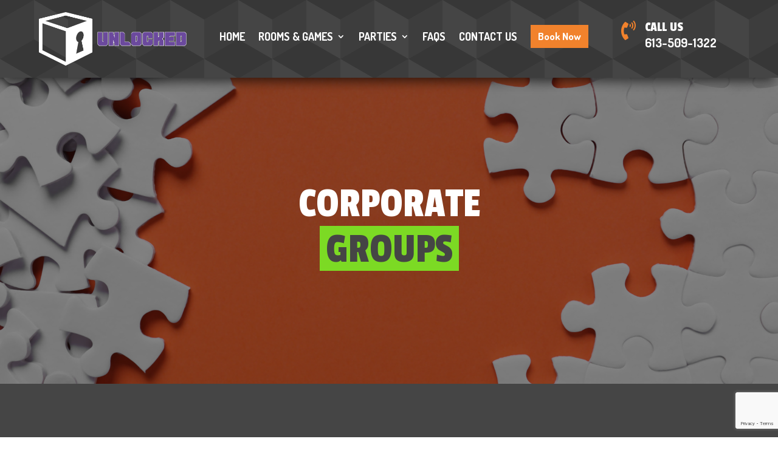

--- FILE ---
content_type: text/html; charset=UTF-8
request_url: https://unlockedottawa.com/corporate-groups/
body_size: 39666
content:
<!DOCTYPE html>
<html lang="en-US">
<head>
	<meta charset="UTF-8" />
<script type="text/javascript">
/* <![CDATA[ */
var gform;gform||(document.addEventListener("gform_main_scripts_loaded",function(){gform.scriptsLoaded=!0}),document.addEventListener("gform/theme/scripts_loaded",function(){gform.themeScriptsLoaded=!0}),window.addEventListener("DOMContentLoaded",function(){gform.domLoaded=!0}),gform={domLoaded:!1,scriptsLoaded:!1,themeScriptsLoaded:!1,isFormEditor:()=>"function"==typeof InitializeEditor,callIfLoaded:function(o){return!(!gform.domLoaded||!gform.scriptsLoaded||!gform.themeScriptsLoaded&&!gform.isFormEditor()||(gform.isFormEditor()&&console.warn("The use of gform.initializeOnLoaded() is deprecated in the form editor context and will be removed in Gravity Forms 3.1."),o(),0))},initializeOnLoaded:function(o){gform.callIfLoaded(o)||(document.addEventListener("gform_main_scripts_loaded",()=>{gform.scriptsLoaded=!0,gform.callIfLoaded(o)}),document.addEventListener("gform/theme/scripts_loaded",()=>{gform.themeScriptsLoaded=!0,gform.callIfLoaded(o)}),window.addEventListener("DOMContentLoaded",()=>{gform.domLoaded=!0,gform.callIfLoaded(o)}))},hooks:{action:{},filter:{}},addAction:function(o,r,e,t){gform.addHook("action",o,r,e,t)},addFilter:function(o,r,e,t){gform.addHook("filter",o,r,e,t)},doAction:function(o){gform.doHook("action",o,arguments)},applyFilters:function(o){return gform.doHook("filter",o,arguments)},removeAction:function(o,r){gform.removeHook("action",o,r)},removeFilter:function(o,r,e){gform.removeHook("filter",o,r,e)},addHook:function(o,r,e,t,n){null==gform.hooks[o][r]&&(gform.hooks[o][r]=[]);var d=gform.hooks[o][r];null==n&&(n=r+"_"+d.length),gform.hooks[o][r].push({tag:n,callable:e,priority:t=null==t?10:t})},doHook:function(r,o,e){var t;if(e=Array.prototype.slice.call(e,1),null!=gform.hooks[r][o]&&((o=gform.hooks[r][o]).sort(function(o,r){return o.priority-r.priority}),o.forEach(function(o){"function"!=typeof(t=o.callable)&&(t=window[t]),"action"==r?t.apply(null,e):e[0]=t.apply(null,e)})),"filter"==r)return e[0]},removeHook:function(o,r,t,n){var e;null!=gform.hooks[o][r]&&(e=(e=gform.hooks[o][r]).filter(function(o,r,e){return!!(null!=n&&n!=o.tag||null!=t&&t!=o.priority)}),gform.hooks[o][r]=e)}});
/* ]]> */
</script>

<meta http-equiv="X-UA-Compatible" content="IE=edge">
	<link rel="pingback" href="https://unlockedottawa.com/xmlrpc.php" />

	<script type="text/javascript">
		document.documentElement.className = 'js';
	</script>
	
	<meta name='robots' content='index, follow, max-image-preview:large, max-snippet:-1, max-video-preview:-1' />

	<!-- This site is optimized with the Yoast SEO plugin v26.8 - https://yoast.com/product/yoast-seo-wordpress/ -->
	<title>Corporate Groups - Unlocked Ottawa</title>
	<meta name="description" content="An escape room is a great way to encourage teamwork, communication and problem-solving skills in your staff. Book your corporate party today!" />
	<link rel="canonical" href="https://unlockedottawa.com/corporate-groups/" />
	<meta property="og:locale" content="en_US" />
	<meta property="og:type" content="article" />
	<meta property="og:title" content="Corporate Groups - Unlocked Ottawa" />
	<meta property="og:description" content="An escape room is a great way to encourage teamwork, communication and problem-solving skills in your staff. Book your corporate party today!" />
	<meta property="og:url" content="https://unlockedottawa.com/corporate-groups/" />
	<meta property="og:site_name" content="Unlocked Ottawa" />
	<meta property="article:publisher" content="https://facebook.com/unlockedottawa/" />
	<meta property="article:modified_time" content="2024-03-05T02:49:58+00:00" />
	<meta name="twitter:card" content="summary_large_image" />
	<meta name="twitter:site" content="@unlockedottawa" />
	<meta name="twitter:label1" content="Est. reading time" />
	<meta name="twitter:data1" content="3 minutes" />
	<script type="application/ld+json" class="yoast-schema-graph">{"@context":"https://schema.org","@graph":[{"@type":"WebPage","@id":"https://unlockedottawa.com/corporate-groups/","url":"https://unlockedottawa.com/corporate-groups/","name":"Corporate Groups - Unlocked Ottawa","isPartOf":{"@id":"https://unlockedottawa.com/#website"},"datePublished":"2023-11-10T23:32:32+00:00","dateModified":"2024-03-05T02:49:58+00:00","description":"An escape room is a great way to encourage teamwork, communication and problem-solving skills in your staff. Book your corporate party today!","breadcrumb":{"@id":"https://unlockedottawa.com/corporate-groups/#breadcrumb"},"inLanguage":"en-US","potentialAction":[{"@type":"ReadAction","target":["https://unlockedottawa.com/corporate-groups/"]}]},{"@type":"BreadcrumbList","@id":"https://unlockedottawa.com/corporate-groups/#breadcrumb","itemListElement":[{"@type":"ListItem","position":1,"name":"Home","item":"https://unlockedottawa.com/"},{"@type":"ListItem","position":2,"name":"Corporate Groups"}]},{"@type":"WebSite","@id":"https://unlockedottawa.com/#website","url":"https://unlockedottawa.com/","name":"Unlocked Ottawa","description":"Kanata&#039;s Escape Room","publisher":{"@id":"https://unlockedottawa.com/#organization"},"potentialAction":[{"@type":"SearchAction","target":{"@type":"EntryPoint","urlTemplate":"https://unlockedottawa.com/?s={search_term_string}"},"query-input":{"@type":"PropertyValueSpecification","valueRequired":true,"valueName":"search_term_string"}}],"inLanguage":"en-US"},{"@type":"Organization","@id":"https://unlockedottawa.com/#organization","name":"Unlocked Ottawa","url":"https://unlockedottawa.com/","logo":{"@type":"ImageObject","inLanguage":"en-US","@id":"https://unlockedottawa.com/#/schema/logo/image/","url":"https://unlockedottawa.com/wp-content/uploads/2023/11/logo_wide.png","contentUrl":"https://unlockedottawa.com/wp-content/uploads/2023/11/logo_wide.png","width":470,"height":171,"caption":"Unlocked Ottawa"},"image":{"@id":"https://unlockedottawa.com/#/schema/logo/image/"},"sameAs":["https://facebook.com/unlockedottawa/","https://x.com/unlockedottawa","https://www.instagram.com/unlockedottawa/"]}]}</script>
	<!-- / Yoast SEO plugin. -->


<link rel='dns-prefetch' href='//fonts.googleapis.com' />
<link rel='dns-prefetch' href='//www.googletagmanager.com' />
<link rel="alternate" type="application/rss+xml" title="Unlocked Ottawa &raquo; Feed" href="https://unlockedottawa.com/feed/" />
<link rel="alternate" type="application/rss+xml" title="Unlocked Ottawa &raquo; Comments Feed" href="https://unlockedottawa.com/comments/feed/" />
<link rel="alternate" title="oEmbed (JSON)" type="application/json+oembed" href="https://unlockedottawa.com/wp-json/oembed/1.0/embed?url=https%3A%2F%2Funlockedottawa.com%2Fcorporate-groups%2F" />
<link rel="alternate" title="oEmbed (XML)" type="text/xml+oembed" href="https://unlockedottawa.com/wp-json/oembed/1.0/embed?url=https%3A%2F%2Funlockedottawa.com%2Fcorporate-groups%2F&#038;format=xml" />
<meta content="Unlocked Ottawa v.1.0.0" name="generator"/><style id='wp-emoji-styles-inline-css' type='text/css'>

	img.wp-smiley, img.emoji {
		display: inline !important;
		border: none !important;
		box-shadow: none !important;
		height: 1em !important;
		width: 1em !important;
		margin: 0 0.07em !important;
		vertical-align: -0.1em !important;
		background: none !important;
		padding: 0 !important;
	}
/*# sourceURL=wp-emoji-styles-inline-css */
</style>
<style id='wp-block-library-inline-css' type='text/css'>
:root{--wp-block-synced-color:#7a00df;--wp-block-synced-color--rgb:122,0,223;--wp-bound-block-color:var(--wp-block-synced-color);--wp-editor-canvas-background:#ddd;--wp-admin-theme-color:#007cba;--wp-admin-theme-color--rgb:0,124,186;--wp-admin-theme-color-darker-10:#006ba1;--wp-admin-theme-color-darker-10--rgb:0,107,160.5;--wp-admin-theme-color-darker-20:#005a87;--wp-admin-theme-color-darker-20--rgb:0,90,135;--wp-admin-border-width-focus:2px}@media (min-resolution:192dpi){:root{--wp-admin-border-width-focus:1.5px}}.wp-element-button{cursor:pointer}:root .has-very-light-gray-background-color{background-color:#eee}:root .has-very-dark-gray-background-color{background-color:#313131}:root .has-very-light-gray-color{color:#eee}:root .has-very-dark-gray-color{color:#313131}:root .has-vivid-green-cyan-to-vivid-cyan-blue-gradient-background{background:linear-gradient(135deg,#00d084,#0693e3)}:root .has-purple-crush-gradient-background{background:linear-gradient(135deg,#34e2e4,#4721fb 50%,#ab1dfe)}:root .has-hazy-dawn-gradient-background{background:linear-gradient(135deg,#faaca8,#dad0ec)}:root .has-subdued-olive-gradient-background{background:linear-gradient(135deg,#fafae1,#67a671)}:root .has-atomic-cream-gradient-background{background:linear-gradient(135deg,#fdd79a,#004a59)}:root .has-nightshade-gradient-background{background:linear-gradient(135deg,#330968,#31cdcf)}:root .has-midnight-gradient-background{background:linear-gradient(135deg,#020381,#2874fc)}:root{--wp--preset--font-size--normal:16px;--wp--preset--font-size--huge:42px}.has-regular-font-size{font-size:1em}.has-larger-font-size{font-size:2.625em}.has-normal-font-size{font-size:var(--wp--preset--font-size--normal)}.has-huge-font-size{font-size:var(--wp--preset--font-size--huge)}.has-text-align-center{text-align:center}.has-text-align-left{text-align:left}.has-text-align-right{text-align:right}.has-fit-text{white-space:nowrap!important}#end-resizable-editor-section{display:none}.aligncenter{clear:both}.items-justified-left{justify-content:flex-start}.items-justified-center{justify-content:center}.items-justified-right{justify-content:flex-end}.items-justified-space-between{justify-content:space-between}.screen-reader-text{border:0;clip-path:inset(50%);height:1px;margin:-1px;overflow:hidden;padding:0;position:absolute;width:1px;word-wrap:normal!important}.screen-reader-text:focus{background-color:#ddd;clip-path:none;color:#444;display:block;font-size:1em;height:auto;left:5px;line-height:normal;padding:15px 23px 14px;text-decoration:none;top:5px;width:auto;z-index:100000}html :where(.has-border-color){border-style:solid}html :where([style*=border-top-color]){border-top-style:solid}html :where([style*=border-right-color]){border-right-style:solid}html :where([style*=border-bottom-color]){border-bottom-style:solid}html :where([style*=border-left-color]){border-left-style:solid}html :where([style*=border-width]){border-style:solid}html :where([style*=border-top-width]){border-top-style:solid}html :where([style*=border-right-width]){border-right-style:solid}html :where([style*=border-bottom-width]){border-bottom-style:solid}html :where([style*=border-left-width]){border-left-style:solid}html :where(img[class*=wp-image-]){height:auto;max-width:100%}:where(figure){margin:0 0 1em}html :where(.is-position-sticky){--wp-admin--admin-bar--position-offset:var(--wp-admin--admin-bar--height,0px)}@media screen and (max-width:600px){html :where(.is-position-sticky){--wp-admin--admin-bar--position-offset:0px}}

/*# sourceURL=wp-block-library-inline-css */
</style><style id='global-styles-inline-css' type='text/css'>
:root{--wp--preset--aspect-ratio--square: 1;--wp--preset--aspect-ratio--4-3: 4/3;--wp--preset--aspect-ratio--3-4: 3/4;--wp--preset--aspect-ratio--3-2: 3/2;--wp--preset--aspect-ratio--2-3: 2/3;--wp--preset--aspect-ratio--16-9: 16/9;--wp--preset--aspect-ratio--9-16: 9/16;--wp--preset--color--black: #000000;--wp--preset--color--cyan-bluish-gray: #abb8c3;--wp--preset--color--white: #ffffff;--wp--preset--color--pale-pink: #f78da7;--wp--preset--color--vivid-red: #cf2e2e;--wp--preset--color--luminous-vivid-orange: #ff6900;--wp--preset--color--luminous-vivid-amber: #fcb900;--wp--preset--color--light-green-cyan: #7bdcb5;--wp--preset--color--vivid-green-cyan: #00d084;--wp--preset--color--pale-cyan-blue: #8ed1fc;--wp--preset--color--vivid-cyan-blue: #0693e3;--wp--preset--color--vivid-purple: #9b51e0;--wp--preset--gradient--vivid-cyan-blue-to-vivid-purple: linear-gradient(135deg,rgb(6,147,227) 0%,rgb(155,81,224) 100%);--wp--preset--gradient--light-green-cyan-to-vivid-green-cyan: linear-gradient(135deg,rgb(122,220,180) 0%,rgb(0,208,130) 100%);--wp--preset--gradient--luminous-vivid-amber-to-luminous-vivid-orange: linear-gradient(135deg,rgb(252,185,0) 0%,rgb(255,105,0) 100%);--wp--preset--gradient--luminous-vivid-orange-to-vivid-red: linear-gradient(135deg,rgb(255,105,0) 0%,rgb(207,46,46) 100%);--wp--preset--gradient--very-light-gray-to-cyan-bluish-gray: linear-gradient(135deg,rgb(238,238,238) 0%,rgb(169,184,195) 100%);--wp--preset--gradient--cool-to-warm-spectrum: linear-gradient(135deg,rgb(74,234,220) 0%,rgb(151,120,209) 20%,rgb(207,42,186) 40%,rgb(238,44,130) 60%,rgb(251,105,98) 80%,rgb(254,248,76) 100%);--wp--preset--gradient--blush-light-purple: linear-gradient(135deg,rgb(255,206,236) 0%,rgb(152,150,240) 100%);--wp--preset--gradient--blush-bordeaux: linear-gradient(135deg,rgb(254,205,165) 0%,rgb(254,45,45) 50%,rgb(107,0,62) 100%);--wp--preset--gradient--luminous-dusk: linear-gradient(135deg,rgb(255,203,112) 0%,rgb(199,81,192) 50%,rgb(65,88,208) 100%);--wp--preset--gradient--pale-ocean: linear-gradient(135deg,rgb(255,245,203) 0%,rgb(182,227,212) 50%,rgb(51,167,181) 100%);--wp--preset--gradient--electric-grass: linear-gradient(135deg,rgb(202,248,128) 0%,rgb(113,206,126) 100%);--wp--preset--gradient--midnight: linear-gradient(135deg,rgb(2,3,129) 0%,rgb(40,116,252) 100%);--wp--preset--font-size--small: 13px;--wp--preset--font-size--medium: 20px;--wp--preset--font-size--large: 36px;--wp--preset--font-size--x-large: 42px;--wp--preset--spacing--20: 0.44rem;--wp--preset--spacing--30: 0.67rem;--wp--preset--spacing--40: 1rem;--wp--preset--spacing--50: 1.5rem;--wp--preset--spacing--60: 2.25rem;--wp--preset--spacing--70: 3.38rem;--wp--preset--spacing--80: 5.06rem;--wp--preset--shadow--natural: 6px 6px 9px rgba(0, 0, 0, 0.2);--wp--preset--shadow--deep: 12px 12px 50px rgba(0, 0, 0, 0.4);--wp--preset--shadow--sharp: 6px 6px 0px rgba(0, 0, 0, 0.2);--wp--preset--shadow--outlined: 6px 6px 0px -3px rgb(255, 255, 255), 6px 6px rgb(0, 0, 0);--wp--preset--shadow--crisp: 6px 6px 0px rgb(0, 0, 0);}:root { --wp--style--global--content-size: 823px;--wp--style--global--wide-size: 1080px; }:where(body) { margin: 0; }.wp-site-blocks > .alignleft { float: left; margin-right: 2em; }.wp-site-blocks > .alignright { float: right; margin-left: 2em; }.wp-site-blocks > .aligncenter { justify-content: center; margin-left: auto; margin-right: auto; }:where(.is-layout-flex){gap: 0.5em;}:where(.is-layout-grid){gap: 0.5em;}.is-layout-flow > .alignleft{float: left;margin-inline-start: 0;margin-inline-end: 2em;}.is-layout-flow > .alignright{float: right;margin-inline-start: 2em;margin-inline-end: 0;}.is-layout-flow > .aligncenter{margin-left: auto !important;margin-right: auto !important;}.is-layout-constrained > .alignleft{float: left;margin-inline-start: 0;margin-inline-end: 2em;}.is-layout-constrained > .alignright{float: right;margin-inline-start: 2em;margin-inline-end: 0;}.is-layout-constrained > .aligncenter{margin-left: auto !important;margin-right: auto !important;}.is-layout-constrained > :where(:not(.alignleft):not(.alignright):not(.alignfull)){max-width: var(--wp--style--global--content-size);margin-left: auto !important;margin-right: auto !important;}.is-layout-constrained > .alignwide{max-width: var(--wp--style--global--wide-size);}body .is-layout-flex{display: flex;}.is-layout-flex{flex-wrap: wrap;align-items: center;}.is-layout-flex > :is(*, div){margin: 0;}body .is-layout-grid{display: grid;}.is-layout-grid > :is(*, div){margin: 0;}body{padding-top: 0px;padding-right: 0px;padding-bottom: 0px;padding-left: 0px;}:root :where(.wp-element-button, .wp-block-button__link){background-color: #32373c;border-width: 0;color: #fff;font-family: inherit;font-size: inherit;font-style: inherit;font-weight: inherit;letter-spacing: inherit;line-height: inherit;padding-top: calc(0.667em + 2px);padding-right: calc(1.333em + 2px);padding-bottom: calc(0.667em + 2px);padding-left: calc(1.333em + 2px);text-decoration: none;text-transform: inherit;}.has-black-color{color: var(--wp--preset--color--black) !important;}.has-cyan-bluish-gray-color{color: var(--wp--preset--color--cyan-bluish-gray) !important;}.has-white-color{color: var(--wp--preset--color--white) !important;}.has-pale-pink-color{color: var(--wp--preset--color--pale-pink) !important;}.has-vivid-red-color{color: var(--wp--preset--color--vivid-red) !important;}.has-luminous-vivid-orange-color{color: var(--wp--preset--color--luminous-vivid-orange) !important;}.has-luminous-vivid-amber-color{color: var(--wp--preset--color--luminous-vivid-amber) !important;}.has-light-green-cyan-color{color: var(--wp--preset--color--light-green-cyan) !important;}.has-vivid-green-cyan-color{color: var(--wp--preset--color--vivid-green-cyan) !important;}.has-pale-cyan-blue-color{color: var(--wp--preset--color--pale-cyan-blue) !important;}.has-vivid-cyan-blue-color{color: var(--wp--preset--color--vivid-cyan-blue) !important;}.has-vivid-purple-color{color: var(--wp--preset--color--vivid-purple) !important;}.has-black-background-color{background-color: var(--wp--preset--color--black) !important;}.has-cyan-bluish-gray-background-color{background-color: var(--wp--preset--color--cyan-bluish-gray) !important;}.has-white-background-color{background-color: var(--wp--preset--color--white) !important;}.has-pale-pink-background-color{background-color: var(--wp--preset--color--pale-pink) !important;}.has-vivid-red-background-color{background-color: var(--wp--preset--color--vivid-red) !important;}.has-luminous-vivid-orange-background-color{background-color: var(--wp--preset--color--luminous-vivid-orange) !important;}.has-luminous-vivid-amber-background-color{background-color: var(--wp--preset--color--luminous-vivid-amber) !important;}.has-light-green-cyan-background-color{background-color: var(--wp--preset--color--light-green-cyan) !important;}.has-vivid-green-cyan-background-color{background-color: var(--wp--preset--color--vivid-green-cyan) !important;}.has-pale-cyan-blue-background-color{background-color: var(--wp--preset--color--pale-cyan-blue) !important;}.has-vivid-cyan-blue-background-color{background-color: var(--wp--preset--color--vivid-cyan-blue) !important;}.has-vivid-purple-background-color{background-color: var(--wp--preset--color--vivid-purple) !important;}.has-black-border-color{border-color: var(--wp--preset--color--black) !important;}.has-cyan-bluish-gray-border-color{border-color: var(--wp--preset--color--cyan-bluish-gray) !important;}.has-white-border-color{border-color: var(--wp--preset--color--white) !important;}.has-pale-pink-border-color{border-color: var(--wp--preset--color--pale-pink) !important;}.has-vivid-red-border-color{border-color: var(--wp--preset--color--vivid-red) !important;}.has-luminous-vivid-orange-border-color{border-color: var(--wp--preset--color--luminous-vivid-orange) !important;}.has-luminous-vivid-amber-border-color{border-color: var(--wp--preset--color--luminous-vivid-amber) !important;}.has-light-green-cyan-border-color{border-color: var(--wp--preset--color--light-green-cyan) !important;}.has-vivid-green-cyan-border-color{border-color: var(--wp--preset--color--vivid-green-cyan) !important;}.has-pale-cyan-blue-border-color{border-color: var(--wp--preset--color--pale-cyan-blue) !important;}.has-vivid-cyan-blue-border-color{border-color: var(--wp--preset--color--vivid-cyan-blue) !important;}.has-vivid-purple-border-color{border-color: var(--wp--preset--color--vivid-purple) !important;}.has-vivid-cyan-blue-to-vivid-purple-gradient-background{background: var(--wp--preset--gradient--vivid-cyan-blue-to-vivid-purple) !important;}.has-light-green-cyan-to-vivid-green-cyan-gradient-background{background: var(--wp--preset--gradient--light-green-cyan-to-vivid-green-cyan) !important;}.has-luminous-vivid-amber-to-luminous-vivid-orange-gradient-background{background: var(--wp--preset--gradient--luminous-vivid-amber-to-luminous-vivid-orange) !important;}.has-luminous-vivid-orange-to-vivid-red-gradient-background{background: var(--wp--preset--gradient--luminous-vivid-orange-to-vivid-red) !important;}.has-very-light-gray-to-cyan-bluish-gray-gradient-background{background: var(--wp--preset--gradient--very-light-gray-to-cyan-bluish-gray) !important;}.has-cool-to-warm-spectrum-gradient-background{background: var(--wp--preset--gradient--cool-to-warm-spectrum) !important;}.has-blush-light-purple-gradient-background{background: var(--wp--preset--gradient--blush-light-purple) !important;}.has-blush-bordeaux-gradient-background{background: var(--wp--preset--gradient--blush-bordeaux) !important;}.has-luminous-dusk-gradient-background{background: var(--wp--preset--gradient--luminous-dusk) !important;}.has-pale-ocean-gradient-background{background: var(--wp--preset--gradient--pale-ocean) !important;}.has-electric-grass-gradient-background{background: var(--wp--preset--gradient--electric-grass) !important;}.has-midnight-gradient-background{background: var(--wp--preset--gradient--midnight) !important;}.has-small-font-size{font-size: var(--wp--preset--font-size--small) !important;}.has-medium-font-size{font-size: var(--wp--preset--font-size--medium) !important;}.has-large-font-size{font-size: var(--wp--preset--font-size--large) !important;}.has-x-large-font-size{font-size: var(--wp--preset--font-size--x-large) !important;}
/*# sourceURL=global-styles-inline-css */
</style>

<link rel='stylesheet' id='wp-review-slider-pro-public_combine-css' href='https://unlockedottawa.com/wp-content/plugins/wp-google-places-review-slider/public/css/wprev-public_combine.css?ver=17.7' type='text/css' media='all' />
<link rel='stylesheet' id='popup-pro-animate.min-css' href='https://unlockedottawa.com/wp-content/plugins/divi-essential/assets/css/animate.min.css?ver=6.9' type='text/css' media='all' />
<link rel='stylesheet' id='popup-pro-popupanimation-css' href='https://unlockedottawa.com/wp-content/plugins/divi-essential/assets/css/popupanimation.css?ver=6.9' type='text/css' media='all' />
<link rel='stylesheet' id='popup-pro-hover-common-css' href='https://unlockedottawa.com/wp-content/plugins/divi-essential/assets/css/hover-common.css?ver=6.9' type='text/css' media='all' />
<link rel='stylesheet' id='popup-pro-popup-pro-css' href='https://unlockedottawa.com/wp-content/plugins/divi-essential/assets/css/popup-pro.css?ver=6.9' type='text/css' media='all' />
<link rel='stylesheet' id='divi-essential-styles-css' href='https://unlockedottawa.com/wp-content/plugins/divi-essential/styles/style.min.css?ver=4.14.0' type='text/css' media='all' />
<link rel='stylesheet' id='gravitydivi-forms-customizer-module-styles-css' href='https://unlockedottawa.com/wp-content/plugins/gravity-divi-ultimate/styles/style.min.css?ver=3.0.6' type='text/css' media='all' />
<link rel='stylesheet' id='et-builder-googlefonts-cached-css' href='https://fonts.googleapis.com/css?family=Passion+One:regular,700,900|Dosis:200,300,regular,500,600,700,800&#038;subset=latin,latin-ext&#038;display=swap' type='text/css' media='all' />
<link rel='stylesheet' id='divi-style-parent-css' href='https://unlockedottawa.com/wp-content/themes/Divi/style-static.min.css?ver=4.27.4' type='text/css' media='all' />
<link rel='stylesheet' id='divi-style-css' href='https://unlockedottawa.com/wp-content/themes/unlocked-ottawa/style.css?ver=4.27.4' type='text/css' media='all' />
<link rel='stylesheet' id='wpdevelop-bts-css' href='https://unlockedottawa.com/wp-content/plugins/booking/vendors/_custom/bootstrap-css/css/bootstrap.css?ver=10.14.13' type='text/css' media='all' />
<link rel='stylesheet' id='wpdevelop-bts-theme-css' href='https://unlockedottawa.com/wp-content/plugins/booking/vendors/_custom/bootstrap-css/css/bootstrap-theme.css?ver=10.14.13' type='text/css' media='all' />
<link rel='stylesheet' id='wpbc-tippy-popover-css' href='https://unlockedottawa.com/wp-content/plugins/booking/vendors/_custom/tippy.js/themes/wpbc-tippy-popover.css?ver=10.14.13' type='text/css' media='all' />
<link rel='stylesheet' id='wpbc-tippy-times-css' href='https://unlockedottawa.com/wp-content/plugins/booking/vendors/_custom/tippy.js/themes/wpbc-tippy-times.css?ver=10.14.13' type='text/css' media='all' />
<link rel='stylesheet' id='wpbc-material-design-icons-css' href='https://unlockedottawa.com/wp-content/plugins/booking/vendors/_custom/material-design-icons/material-design-icons.css?ver=10.14.13' type='text/css' media='all' />
<link rel='stylesheet' id='wpbc-ui-both-css' href='https://unlockedottawa.com/wp-content/plugins/booking/css/wpbc_ui_both.css?ver=10.14.13' type='text/css' media='all' />
<link rel='stylesheet' id='wpbc-time_picker-css' href='https://unlockedottawa.com/wp-content/plugins/booking/css/wpbc_time-selector.css?ver=10.14.13' type='text/css' media='all' />
<link rel='stylesheet' id='wpbc-time_picker-skin-css' href='https://unlockedottawa.com/wp-content/plugins/booking/css/time_picker_skins/grey.css?ver=10.14.13' type='text/css' media='all' />
<link rel='stylesheet' id='wpbc-client-pages-css' href='https://unlockedottawa.com/wp-content/plugins/booking/css/client.css?ver=10.14.13' type='text/css' media='all' />
<link rel='stylesheet' id='wpbc-all-client-css' href='https://unlockedottawa.com/wp-content/plugins/booking/_dist/all/_out/wpbc_all_client.css?ver=10.14.13' type='text/css' media='all' />
<link rel='stylesheet' id='wpbc-calendar-css' href='https://unlockedottawa.com/wp-content/plugins/booking/css/calendar.css?ver=10.14.13' type='text/css' media='all' />
<link rel='stylesheet' id='wpbc-calendar-skin-css' href='https://unlockedottawa.com/wp-content/plugins/booking/css/skins/traditional-light.css?ver=10.14.13' type='text/css' media='all' />
<link rel='stylesheet' id='wpbc-flex-timeline-css' href='https://unlockedottawa.com/wp-content/plugins/booking/core/timeline/v2/_out/timeline_v2.1.css?ver=10.14.13' type='text/css' media='all' />
<script data-cfasync="false" type="text/javascript" src="https://unlockedottawa.com/wp-includes/js/jquery/jquery.min.js?ver=3.7.1" id="jquery-core-js"></script>
<script data-cfasync="false" type="text/javascript" src="https://unlockedottawa.com/wp-includes/js/jquery/jquery-migrate.min.js?ver=3.4.1" id="jquery-migrate-js"></script>
<script type="text/javascript" src="https://unlockedottawa.com/wp-content/themes/unlocked-ottawa/ds-script.js?ver=6.9" id="ds-theme-script-js"></script>
<link rel="https://api.w.org/" href="https://unlockedottawa.com/wp-json/" /><link rel="alternate" title="JSON" type="application/json" href="https://unlockedottawa.com/wp-json/wp/v2/pages/987505469" /><link rel="EditURI" type="application/rsd+xml" title="RSD" href="https://unlockedottawa.com/xmlrpc.php?rsd" />
<meta name="generator" content="WordPress 6.9" />
<link rel='shortlink' href='https://unlockedottawa.com/?p=987505469' />
<meta name="generator" content="Site Kit by Google 1.170.0" /><meta name="viewport" content="width=device-width, initial-scale=1.0, maximum-scale=1.0, user-scalable=0" /><!-- Fathom - beautiful, simple website analytics -->
<script src="https://cdn.usefathom.com/script.js" data-site="GUEYSCEW" defer></script>
<!-- / Fathom --><link rel="icon" href="https://unlockedottawa.com/wp-content/uploads/2023/11/cropped-653062ebaa51ee003aa0c75a_LogoBlack.png-removebg-32x32.png" sizes="32x32" />
<link rel="icon" href="https://unlockedottawa.com/wp-content/uploads/2023/11/cropped-653062ebaa51ee003aa0c75a_LogoBlack.png-removebg-192x192.png" sizes="192x192" />
<link rel="apple-touch-icon" href="https://unlockedottawa.com/wp-content/uploads/2023/11/cropped-653062ebaa51ee003aa0c75a_LogoBlack.png-removebg-180x180.png" />
<meta name="msapplication-TileImage" content="https://unlockedottawa.com/wp-content/uploads/2023/11/cropped-653062ebaa51ee003aa0c75a_LogoBlack.png-removebg-270x270.png" />
<style id="et-divi-customizer-global-cached-inline-styles">body,.et_pb_column_1_2 .et_quote_content blockquote cite,.et_pb_column_1_2 .et_link_content a.et_link_main_url,.et_pb_column_1_3 .et_quote_content blockquote cite,.et_pb_column_3_8 .et_quote_content blockquote cite,.et_pb_column_1_4 .et_quote_content blockquote cite,.et_pb_blog_grid .et_quote_content blockquote cite,.et_pb_column_1_3 .et_link_content a.et_link_main_url,.et_pb_column_3_8 .et_link_content a.et_link_main_url,.et_pb_column_1_4 .et_link_content a.et_link_main_url,.et_pb_blog_grid .et_link_content a.et_link_main_url,body .et_pb_bg_layout_light .et_pb_post p,body .et_pb_bg_layout_dark .et_pb_post p{font-size:20px}.et_pb_slide_content,.et_pb_best_value{font-size:22px}body{color:#454545}h1,h2,h3,h4,h5,h6{color:#454545}body{line-height:1.4em}#et_search_icon:hover,.mobile_menu_bar:before,.mobile_menu_bar:after,.et_toggle_slide_menu:after,.et-social-icon a:hover,.et_pb_sum,.et_pb_pricing li a,.et_pb_pricing_table_button,.et_overlay:before,.entry-summary p.price ins,.et_pb_member_social_links a:hover,.et_pb_widget li a:hover,.et_pb_filterable_portfolio .et_pb_portfolio_filters li a.active,.et_pb_filterable_portfolio .et_pb_portofolio_pagination ul li a.active,.et_pb_gallery .et_pb_gallery_pagination ul li a.active,.wp-pagenavi span.current,.wp-pagenavi a:hover,.nav-single a,.tagged_as a,.posted_in a{color:#722bc5}.et_pb_contact_submit,.et_password_protected_form .et_submit_button,.et_pb_bg_layout_light .et_pb_newsletter_button,.comment-reply-link,.form-submit .et_pb_button,.et_pb_bg_layout_light .et_pb_promo_button,.et_pb_bg_layout_light .et_pb_more_button,.et_pb_contact p input[type="checkbox"]:checked+label i:before,.et_pb_bg_layout_light.et_pb_module.et_pb_button{color:#722bc5}.footer-widget h4{color:#722bc5}.et-search-form,.nav li ul,.et_mobile_menu,.footer-widget li:before,.et_pb_pricing li:before,blockquote{border-color:#722bc5}.et_pb_counter_amount,.et_pb_featured_table .et_pb_pricing_heading,.et_quote_content,.et_link_content,.et_audio_content,.et_pb_post_slider.et_pb_bg_layout_dark,.et_slide_in_menu_container,.et_pb_contact p input[type="radio"]:checked+label i:before{background-color:#722bc5}a{color:#f1822c}.et_secondary_nav_enabled #page-container #top-header{background-color:#722bc5!important}#et-secondary-nav li ul{background-color:#722bc5}#main-footer .footer-widget h4,#main-footer .widget_block h1,#main-footer .widget_block h2,#main-footer .widget_block h3,#main-footer .widget_block h4,#main-footer .widget_block h5,#main-footer .widget_block h6{color:#722bc5}.footer-widget li:before{border-color:#722bc5}#footer-widgets .footer-widget li:before{top:14px}h1,h2,h3,h4,h5,h6,.et_quote_content blockquote p,.et_pb_slide_description .et_pb_slide_title{font-weight:normal;font-style:normal;text-transform:uppercase;text-decoration:none}@media only screen and (min-width:981px){.et_fixed_nav #page-container .et-fixed-header#top-header{background-color:#722bc5!important}.et_fixed_nav #page-container .et-fixed-header#top-header #et-secondary-nav li ul{background-color:#722bc5}}@media only screen and (min-width:1350px){.et_pb_row{padding:27px 0}.et_pb_section{padding:54px 0}.single.et_pb_pagebuilder_layout.et_full_width_page .et_post_meta_wrapper{padding-top:81px}.et_pb_fullwidth_section{padding:0}}h1,h1.et_pb_contact_main_title,.et_pb_title_container h1{font-size:55px}h2,.product .related h2,.et_pb_column_1_2 .et_quote_content blockquote p{font-size:47px}h3{font-size:40px}h4,.et_pb_circle_counter h3,.et_pb_number_counter h3,.et_pb_column_1_3 .et_pb_post h2,.et_pb_column_1_4 .et_pb_post h2,.et_pb_blog_grid h2,.et_pb_column_1_3 .et_quote_content blockquote p,.et_pb_column_3_8 .et_quote_content blockquote p,.et_pb_column_1_4 .et_quote_content blockquote p,.et_pb_blog_grid .et_quote_content blockquote p,.et_pb_column_1_3 .et_link_content h2,.et_pb_column_3_8 .et_link_content h2,.et_pb_column_1_4 .et_link_content h2,.et_pb_blog_grid .et_link_content h2,.et_pb_column_1_3 .et_audio_content h2,.et_pb_column_3_8 .et_audio_content h2,.et_pb_column_1_4 .et_audio_content h2,.et_pb_blog_grid .et_audio_content h2,.et_pb_column_3_8 .et_pb_audio_module_content h2,.et_pb_column_1_3 .et_pb_audio_module_content h2,.et_pb_gallery_grid .et_pb_gallery_item h3,.et_pb_portfolio_grid .et_pb_portfolio_item h2,.et_pb_filterable_portfolio_grid .et_pb_portfolio_item h2{font-size:33px}h5{font-size:29px}h6{font-size:25px}.et_pb_slide_description .et_pb_slide_title{font-size:84px}.et_pb_gallery_grid .et_pb_gallery_item h3,.et_pb_portfolio_grid .et_pb_portfolio_item h2,.et_pb_filterable_portfolio_grid .et_pb_portfolio_item h2,.et_pb_column_1_4 .et_pb_audio_module_content h2{font-size:29px}	h1,h2,h3,h4,h5,h6{font-family:'Passion One',display}body,input,textarea,select{font-family:'Dosis',Helvetica,Arial,Lucida,sans-serif}#equal-columns.et_pb_equal_columns>.et_pb_column{margin-top:auto;margin-bottom:auto}.et_pb_image img{pointer-events:none!important}.gform_required_legend{display:none}.gform_wrapper.gravity-theme .gf_progressbar_orange{display:none}.gform_wrapper.gravity-theme .ginput_product_price,.gform_wrapper.gravity-theme .ginput_shipping_price{color:#ffffff!important;font-weight:600!important;font-size:18px!important}.gform_wrapper.gravity-theme .ginput_total{color:#ffffff!important;font-weight:600}.gform_wrapper.gravity-theme .ginput_complex label{font-size:19px!important;font-weight:700!important}#equal-columns.et_pb_equal_columns &gt;.et_pb_column{margin-top:auto;margin-bottom:auto}.et_pb_image img{pointer-events:none!important}.gform_required_legend{display:none}.gform_wrapper.gravity-theme .gf_progressbar_orange{display:none}.gform_wrapper.gravity-theme .ginput_product_price,.gform_wrapper.gravity-theme .ginput_shipping_price{color:#ffffff!important;font-weight:600!important;font-size:18px!important}.gform_wrapper.gravity-theme .ginput_total{color:#ffffff!important;font-weight:600}.gform_wrapper.gravity-theme .ginput_complex label{font-size:19px!important;font-weight:700!important}</style><style id="divi-toolbox-inline-style">	
body{font-weight:400}body.et_pb_button_helper_class .et_pb_button{font-weight:500}.mfp-wrap .mfp-container button:hover{background:transparent!important}.mfp-wrap .mfp-arrow:active{position:absolute;top:50%}.mfp-wrap .mfp-close:active{position:absolute;top:-10px}.mfp-arrow-left .mfp-a,.mfp-arrow-left:after,.mfp-arrow-right .mfp-a,.mfp-arrow-right:after{font-family:ETmodules;speak:none;font-style:normal;font-weight:400;font-variant:normal;text-transform:none;line-height:1;-webkit-font-smoothing:antialiased;-moz-osx-font-smoothing:grayscale}.mfp-fade.mfp-bg{opacity:.001;transition:all .5s ease-out}.mfp-fade.mfp-bg.mfp-ready{opacity:.8}.mfp-fade.mfp-bg.mfp-removing{opacity:0}.mfp-fade .mfp-wrap.mfp-wrap.mfp-ready .mfp-content{opacity:1}.mfp-fade .mfp-wrap.mfp-wrap.mfp-removing .mfp-content{opacity:0}.mfp-fade .mfp-wrap .mfp-content{opacity:.001;transition:all .5s ease-out}.mfp-bg{z-index:1000000;overflow:hidden;background:#0b0b0b;opacity:.8;filter:alpha(opacity=80)}.mfp-bg,.mfp-wrap{top:0;left:0;width:100%;height:100%;position:fixed}.mfp-wrap{z-index:1000001;outline:0!important;-webkit-backface-visibility:hidden}.mfp-container{text-align:center;position:absolute;width:100%;height:100%;left:0;top:0;padding:0 8px;box-sizing:border-box}.mfp-container:before{content:"";display:inline-block;height:100%;vertical-align:middle}.mfp-align-top .mfp-container:before{display:none}.mfp-content{position:relative;display:inline-block;vertical-align:middle;margin:0 auto;text-align:left;z-index:1045}.mfp-ajax-holder .mfp-content,.mfp-inline-holder .mfp-content{width:100%;cursor:auto}.mfp-ajax-cur{cursor:progress}.mfp-zoom{cursor:pointer;cursor:zoom-in}.mfp-zoom-out-cur,.mfp-zoom-out-cur .mfp-image-holder .mfp-close{cursor:zoom-out}.mfp-auto-cursor .mfp-content{cursor:auto}.mfp-arrow,.mfp-close,.mfp-counter,.mfp-preloader{-webkit-user-select:none;-moz-user-select:none;-ms-user-select:none;user-select:none}.mfp-loading.mfp-figure{display:none}.mfp-hide{display:none!important}.mfp-preloader{color:#ccc;position:absolute;top:50%;width:auto;text-align:center;margin-top:-.8em;left:8px;right:8px;z-index:1044}.mfp-preloader a{color:#ccc}.mfp-preloader a:hover{color:#fff}.mfp-s-error .mfp-content,.mfp-s-ready .mfp-preloader{display:none}button.mfp-arrow,button.mfp-close{overflow:visible;cursor:pointer;background:transparent;border:0;-webkit-appearance:none;display:block;outline:0;padding:0;z-index:1046;box-shadow:none}button::-moz-focus-inner{padding:0;border:0}.mfp-close{width:44px;height:44px;line-height:44px;position:absolute;right:0;top:0;text-decoration:none;text-align:center;opacity:.65;filter:alpha(opacity=65);padding:0 0 18px 10px;color:#fff;font-style:normal;font-size:28px;font-family:Arial,Baskerville,monospace}.mfp-close:focus,.mfp-close:hover{opacity:1;filter:alpha(opacity=100)}.mfp-close:active{top:1px}.mfp-close-btn-in .mfp-close{color:#333}.mfp-iframe-holder .mfp-close,.mfp-image-holder .mfp-close{color:#fff;right:-6px;text-align:right;padding-right:6px;width:100%}.mfp-counter{position:absolute;top:0;right:0;color:#ccc;font-size:12px;line-height:18px}.mfp-arrow{position:absolute;opacity:.55;filter:alpha(opacity=55);margin:0;top:50%;margin-top:-32px;padding:0;-webkit-tap-highlight-color:rgba(0,0,0,0)}.mfp-arrow:hover{opacity:1;filter:alpha(opacity=100)}.mfp-arrow-left{left:10px}.mfp-arrow-right{right:10px}.mfp-iframe-holder{padding-top:40px;padding-bottom:40px}.mfp-iframe-holder .mfp-content{line-height:0;width:100%;max-width:900px}.mfp-iframe-holder .mfp-close{top:-40px}.mfp-iframe-scaler{width:100%;height:0;overflow:hidden;padding-top:56.25%}.mfp-iframe-scaler iframe{position:absolute;display:block;top:0;left:0;width:100%;height:100%;box-shadow:0 0 8px rgba(0,0,0,.6);background:#000}.mfp-arrow{background:none!important;margin-top:-32px!important;line-height:1em!important}.mfp-arrow,.mfp-arrow:after{width:48px!important;height:48px!important}.mfp-arrow:after{margin:0!important;top:0!important;border:0!important}.mfp-arrow-left{left:0!important}.mfp-arrow-left .mfp-a,.mfp-arrow-left:after,.mfp-arrow-right .mfp-a,.mfp-arrow-right:after{border:0;font-size:64px;color:#fff}.mfp-arrow-left:before,.mfp-arrow-right:before{display:none}.mfp-arrow-left .mfp-a,.mfp-arrow-left:after{content:"4"}.mfp-arrow-right .mfp-a,.mfp-arrow-right:after{content:"5"}.mfp-iframe-holder .mfp-close,.mfp-image-holder .mfp-close{font-size:64px;font-family:Open Sans,Arial,sans-serif;font-weight:200;top:-10px;opacity:.2}.mfp-iframe-holder .mfp-close:hover,.mfp-image-holder .mfp-close:hover{opacity:1}img.mfp-img{width:auto;max-width:100%;height:auto;display:block;box-sizing:border-box;padding:40px 0;margin:0 auto}.mfp-figure,img.mfp-img{line-height:0}.mfp-figure:after{content:"";position:absolute;left:0;top:40px;bottom:40px;display:block;right:0;width:auto;height:auto;z-index:-1;box-shadow:0 0 8px rgba(0,0,0,.6);background:#444}.mfp-figure small{color:#bdbdbd;display:block;font-size:12px;line-height:14px}.mfp-figure figure{margin:0}.mfp-bottom-bar{margin-top:-36px;position:absolute;top:100%;left:0;width:100%;cursor:auto}.mfp-title{text-align:left;line-height:18px;color:#f3f3f3;word-wrap:break-word;padding-right:36px}.mfp-image-holder .mfp-content{max-width:100%}.mfp-gallery .mfp-image-holder .mfp-figure{cursor:pointer}@media screen and (max-height:300px),screen and (max-width:800px) and (orientation:landscape){.mfp-img-mobile .mfp-image-holder{padding-left:0;padding-right:0}.mfp-img-mobile img.mfp-img{padding:0}.mfp-img-mobile .mfp-figure:after{top:0;bottom:0}.mfp-img-mobile .mfp-figure small{display:inline;margin-left:5px}.mfp-img-mobile .mfp-bottom-bar{background:rgba(0,0,0,.6);bottom:0;margin:0;top:auto;padding:3px 5px;position:fixed;box-sizing:border-box}.mfp-img-mobile .mfp-bottom-bar:empty{padding:0}.mfp-img-mobile .mfp-counter{right:5px;top:3px}.mfp-img-mobile .mfp-close{top:0;right:0;width:35px;height:35px;line-height:35px;background:rgba(0,0,0,.6);position:fixed;text-align:center;padding:0}}@media (max-width:900px){.mfp-arrow{transform:scale(.75)}.mfp-arrow-left{transform-origin:0}.mfp-arrow-right{transform-origin:100%}.mfp-container{padding-left:6px;padding-right:6px}}.blurred #main-header,.blurred #top-header,.blurred #dtb-before-header,.blurred #dtb-after-header,.blurred .et-l--header,.blurred .et-l--footer,.blurred #main-content,.blurred #dtb-before-footer,.blurred #dtb-after-footer,.blurred #main-footer,.blurred .et_pb_scroll_top{transition:all .5s cubic-bezier(.53,.06,.28,.99);filter:blur(5px)}.blurred .mfp-bg.toolbox{opacity:1;background:rgba(0,0,0,.8)}.blurred .mfp-wrap.toolbox .mfp-close:active{top:0}.mfp-ready.toolbox .toolbox-white-popup{transform:scale(1);opacity:1}.toolbox .mfp-container{padding:0;height:100vh}.toolbox .mfp-content{position:static!important}.toolbox .mfp-content .et_pb_section{background:transparent}.mfp-close-btn-in.toolbox .mfp-fade>.mfp-close{width:50px;height:50px;font-size:36px;opacity:1;transition:all .5s cubic-bezier(.53,.06,.28,.99);background:#f1822c;color:#fff}.mfp-close-btn-in.toolbox .mfp-fade>.mfp-close:hover{background:#fff!important;color:#f1822c}.toolbox .mfp-content{opacity:0;transition:all .3s ease-in-out}.toolbox.mfp-bg{opacity:0;transition:all .5s ease-out}.toolbox.mfp-ready .mfp-content{opacity:1}.toolbox.mfp-removing .mfp-content{opacity:0}.toolbox.mfp-removing.mfp-bg{opacity:0}#footer-info{letter-spacing:0;text-transform:none;font-variant:normal}.et-fb div.preloader{display:none!important}div.preloader{position:fixed;top:0;left:0;right:0;bottom:0;background-color:#454545;z-index:100011;height:100%;width:100%;overflow:hidden!important;display:flex;align-items:center;justify-content:center}.preloader .status svg{height:70px;width:70px}svg.preloader path,svg.preloader circle,svg.preloader rect{fill:#8853cb;stroke:#8853cb}svg.preloader .none,svg.preloader .none *{fill:none!important}svg.preloader.nostroke *{stroke:none!important}.preloader .status svg.preloader7{transform:scale(1);transform-origin:center;width:auto;height:auto}div.preloader img.dtb_custom_preloader_img{width:250px}.pulse,.grow,.shrink,.buzz,.move_down,.move_up{transform:perspective(1px) translateZ(0);transition:all .3s ease-in-out!important}.jello:hover{animation:jello .9s both}.wobble:hover{animation:wobble .82s cubic-bezier(.36,.07,.19,.97) both}.heartbeat:hover{animation:heartbeat 1.5s ease-in-out infinite both}.pulse:hover{animation:pulse 1s ease-in-out infinite both}.grow:hover{transform:scale(1.1)}.shrink:hover{transform:scale(.9)}.move_up:hover{transform:translateY(-8px)}.move_down:hover{transform:translateY(8px)}@keyframes jello{0%,100%{transform:scale3d(1,1,1)}30%{transform:scale3d(1.25,.75,1)}40%{transform:scale3d(.75,1.25,1)}50%{transform:scale3d(1.15,.85,1)}65%{transform:scale3d(.95,1.05,1)}75%{transform:scale3d(1.05,.95,1)}}@keyframes wobble{16.65%{transform:translateX(5px)}33.3%{transform:translateX(-4px)}49.95%{transform:translateX(3px)}66.6%{transform:translateX(-2px)}83.25%{transform:translateX(1px)}100%{transform:translateX(0)}}@keyframes heartbeat{from{transform:scale(1);transform-origin:center center;animation-timing-function:ease-out}10%{transform:scale(.91);animation-timing-function:ease-in}17%{transform:scale(.98);animation-timing-function:ease-out}33%{transform:scale(.87);animation-timing-function:ease-in}45%{transform:scale(1);animation-timing-function:ease-out}}@keyframes pulse{25%{transform:scale(1.1)}75%{transform:scale(.9)}}.et-social-icon a.move_up:hover{transform:translateY(-2px)}.et-social-icon a.move_down:hover{transform:translateY(2px)}.toolbox_menu2 #top-menu>li>a:before,.toolbox_menu2 .dtb-menu ul.et-menu>li>a:before{content:'';display:block;background:#f1822c;width:0;height:3px;left:50%;position:absolute;top:20px;transition:all .3s ease-in-out;opacity:0;border-radius:0}.toolbox_menu2 #top-menu>li>a:hover:before,.toolbox_menu2 .dtb-menu ul.et-menu>li>a:hover:before{width:100%;margin-left:-50%;opacity:1}.toolbox_menu2 #top-menu>li.menu-item-has-children>a:before,.toolbox_menu2 .dtb-menu ul.et-menu>li.menu-item-has-children>a:before{display:none}.toolbox_menu2 #top-menu>li>a>span,.toolbox_menu2 .dtb-menu ul.et-menu>li>a>span{z-index:2}#top-menu li li ul,.dtb-menu ul.et-menu li li ul,.et-db #et-boc .et-l .dtb-menu .nav li li ul{top:0}#top-menu li ul,#et-secondary-nav li ul,.dtb-menu ul.et-menu li ul,.et-db #et-boc .et-l .dtb-menu .nav li ul{border-top:none;padding:0;box-shadow:none;box-shadow:0 -5px 40px rgba(50,50,50,.1);border-radius:0;background:#454545!important}#top-menu li:not(.mega-menu) ul,#et-secondary-nav li ul,.dtb-menu ul.et-menu li:not(.mega-menu) ul,.et-db #et-boc .et-l .dtb-menu .nav li:not(.mega-menu) ul{background:transparent;width:300px}#top-menu li:not(.mega-menu) li a,#et-secondary-nav li li a,.dtb-menu ul.et-menu li:not(.mega-menu) li a,.et-db #et-boc .et-l .dtb-menu .nav li:not(.mega-menu) li a{width:100%}#top-menu li ul li,#et-secondary-nav li ul li,#top-menu li.mega-menu ul.sub-menu,.dtb-menu ul.et-menu li.mega-menu ul.sub-menu{background:#454545!important}#top-menu li.mega-menu ul.sub-menu,.dtb-menu ul.et-menu li.mega-menu ul.sub-menu,.et-db #et-boc .et-l .dtb-menu .nav li.mega-menu ul.sub-menu{box-shadow:none}#top-menu li ul li:first-child>a,#et-secondary-nav li ul li:first-child>a,.dtb-menu ul.et-menu li ul li:first-child>a,#top-menu li ul li:first-child,#et-secondary-nav li ul li:first-child,.dtb-menu ul.et-menu li ul li:first-child{border-radius:0}#top-menu li ul li:last-child>a,#et-secondary-nav li ul li:last-child>a,.dtb-menu ul.et-menu li ul li:last-child>a,#top-menu li ul li:last-child,#et-secondary-nav li ul li:last-child,.dtb-menu ul.et-menu li ul li:last-child{border-radius:0}#top-menu li ul li:first-child:last-child>a,#et-secondary-nav li ul li:first-child:last-child>a,.dtb-menu ul.et-menu li ul li:first-child:last-child>a,#top-menu li ul li:first-child:last-child,#et-secondary-nav li ul li:first-child:last-child,.dtb-menu ul.et-menu li ul li:first-child:last-child{border-radius:0}#top-menu li.mega-menu li ul li>a,#et-secondary-nav li.mega-menu li ul li>a,.dtb-menu ul.et-menu li.mega-menu li ul li>a,#top-menu li.mega-menu li ul li,#et-secondary-nav li.mega-menu li ul li,.dtb-menu ul.et-menu li.mega-menu li ul li{border-radius:0}#top-menu li li,#et-secondary-nav li li,.dtb-menu ul.et-menu li li,.et-db #et-boc .et-l .dtb-menu .nav li li{padding:0!important;display:block}.et-fixed-header #top-menu li li a,#top-menu li li a,#et-secondary-nav li li a,.dtb-menu ul.et-menu li li a,.et-db #et-boc .et-l .dtb-menu ul.et-menu li li a{padding:8px 15px 8px 20px;position:relative;transition:all .3s ease-in-out;display:block;width:100%;text-transform:none;font-variant:normal;letter-spacing:0;font-size:16px;font-weight:700;text-align:;padding:8px 15px!important}.et-fixed-header #top-menu li li a,#top-menu li li a,#et-secondary-nav li li a,.dtb-menu.et_pb_menu .nav li ul.sub-menu a,#top-menu li.mega-menu ul.sub-menu .dtb-menu ul.et-menu li.mega-menu ul.sub-menu,.et-db #et-boc .et-l .dtb-menu .nav li.mega-menu ul.sub-menu{color:#fff!important;background:#454545!important}#top-menu li li a:hover,#et-secondary-nav li li a:hover,.dtb-menu.et_pb_menu .nav li ul.sub-menu a:hover,.et-db #et-boc .et-l .dtb-menu ul.et-menu li li a:hover{padding-left:25px!important;background:#454545!important;color:#f1822c!important;opacity:1}#top-menu li li a:hover,#et-secondary-nav li li a:hover{background:#454545!important;color:#f1822c!important}#et-secondary-nav li ul li{text-align:left}#et-secondary-nav li .menu-item-has-children>a:first-child:after{right:.2em;left:auto}#et-secondary-nav li li a{padding:13px}#et-secondary-nav li li a:hover{padding-left:18px}#top-menu>li:not(.mega-menu)>ul,.dtb-menu ul.et-menu>li:not(.mega-menu)>ul,#et-secondary-nav>li>ul,.et-db #et-boc .et-l .dtb-menu .nav li:not(.mega-menu)>ul{left:calc(-150px + 50%)}#top-menu>li:not(.mega-menu)>ul{transform:translateX(-22px)}#et-secondary-nav>li>ul{transform:translateX(-7.5px)}.dtb-menu ul.et-menu>li:not(.mega-menu)>ul{transform:translateX(-11px)}#top-menu li:not(.mega-menu) li ul,.dtb-menu .nav li:not(.mega-menu) li ul,.et-db #et-boc .et-l .dtb-menu .nav li:not(.mega-menu) li ul{left:300px}#et-secondary-nav li ul ul{right:300px}@media (min-width:981px){#top-menu>li:not(.mega-menu)>.sub-menu:after,#top-menu>li>.children:after,.dtb-menu ul.et-menu>li:not(.mega-menu)>.sub-menu:after{content:'';display:block;position:absolute;left:140px;top:-20px;width:0;height:0;border-top:10px solid transparent;border-right:10px solid transparent;border-left:10px solid transparent;z-index:1;border-bottom:10px #454545 solid}#et-secondary-nav>li>.sub-menu:after{content:'';display:block;position:absolute;right:140px;top:-10px;width:0;height:0;border-top:5px solid transparent;border-right:5px solid transparent;border-left:5px solid transparent;z-index:1;border-bottom:5px #454545 solid}}#top-menu>li.cta-item>a>span,.dtb-menu .et-menu>li.cta-item>a>span,.et-db #et-boc .et-l .dtb-menu .et_mobile_menu li.cta-item>a>span,#et-secondary-nav li.cta-item>a>span{display:block}#top-menu>li.cta-item>a:before,#top-menu>li.cta-item>a>span:before,#top-menu>li.cta-item>a>span:after,.dtb-menu .et-menu>li.cta-item>a:before,.dtb-menu .et-menu>li.cta-item>a>span:before,.dtb-menu .et-menu>li.cta-item>a>span:after,#et-secondary-nav li.cta-item a>span:before,#et-secondary-nav li.cta-item a>span:after{display:none!important}.toolbox_menu4 #top-menu>li.cta-item>a,.toolbox_menu4 .dtb-menu .et-menu>li.cta-item>a,.toolbox_menu4 #et-secondary-nav li.cta-item>a{transition:all .3s ease-in-out!important}#top-menu>li.cta-item:not(.menu-item-has-children),.dtb-menu .et-menu>li.cta-item:not(.menu-item-has-children),.et-db #et-boc .dtb-menu .et_pb_menu__menu>nav>ul>li.cta-item:not(.menu-item-has-children){margin:0 12px}#et-secondary-nav>li.cta-item:not(.menu-item-has-children){margin:0 28px 0 12px}#top-menu>li.cta-item>a>span,.dtb-menu .et-menu>li.cta-item>a>span,.et-db #et-boc .et-l .dtb-menu .et_mobile_menu li.cta-item>a>span,#et-secondary-nav>li.cta-item>a>span{transition:all .3s ease-in-out;padding:12px 12px!important;margin:-12px -12px;border-radius:0;background:#f1822c!important;color:#fff!important;border-style:solid;border-width:0;border-color:#f1822c;font-family:;font-weight:700;font-size:17px;letter-spacing:0;text-transform:none;font-variant:normal}#top-menu>li.cta-item>a:hover>span,.dtb-menu .et-menu>li.cta-item>a:hover>span,.et-db #et-boc .et-l .dtb-menu .et_mobile_menu li.cta-item>a:hover>span,#et-secondary-nav>li.cta-item>a:hover>span{background:#fff!important;color:#454545!important;border-color:#fff}#top-menu>li.cta-item>a:first-child:after,.dtb-menu .et-menu>li.cta-item>a:first-child:after,.et-db #et-boc .et-l .dtb-menu .et_mobile_menu li.cta-item>a #et-secondary-nav>li.cta-item>a:first-child:after{right:4px}#top-menu>li.cta-item.menu-item-has-children>a>span,.dtb-menu .et-menu>li.cta-item.menu-item-has-children>a>span,#et-secondary-nav>li.cta-item.menu-item-has-children>a>span{padding-right:30px!important}#top-menu>li.cta-item.menu-item-has-children>a:after,.dtb-menu .et-menu>li.cta-item.menu-item-has-children>a:after,#et-secondary-nav>li.cta-item.menu-item-has-children>a:after{right:16px;color:#fff!important;top:12px}#top-menu>li.cta-item.menu-item-has-children>a:first-child:after,.dtb-menu .et-menu>li.cta-item.menu-item-has-children>a:first-child:after,#et-secondary-nav>li.cta-item.menu-item-has-children>a:first-child:after{right:4px}#top-menu>li.cta-item.menu-item-has-children>a:hover:after,.dtb-menu .et-menu>li.cta-item.menu-item-has-children>a:hover:after,#et-secondary-nav>li.cta-item.menu-item-has-children>a:hover:after{color:#454545!important;z-index:2}@media only screen and (min-width:981px) and (max-width:980px){#logo,.logo_container,#main-header,.container{transition:all .4s ease-in-out}#et_mobile_nav_menu{display:none!important}#top-menu,nav#top-menu-nav{display:block!important}#et-secondary-nav,#et-secondary-menu,#et-info .et-social-icons{display:inline-block!important}#et-info{padding-top:0}#top-header .container{padding-top:.75em}.et_fixed_nav #page-container #main-header,.et_fixed_nav #page-container #top-header{position:fixed}.et_hide_primary_logo #main-header:not(.et-fixed-header) .centered-inline-logo-wrap,.et_hide_fixed_logo #main-header.et-fixed-header .centered-inline-logo-wrap,.et_header_style_centered.et_hide_primary_logo #main-header:not(.et-fixed-header) .logo_container,.et_header_style_centered.et_hide_fixed_logo #main-header.et-fixed-header .logo_container,.et_header_style_split.et_hide_primary_logo #main-header:not(.et-fixed-header) .logo_container,.et_header_style_split.et_hide_fixed_logo #main-header.et-fixed-header .logo_container{height:0;padding:0;opacity:0}.et_pb_fullwidth_menu.dtb-menu .et_pb_menu__menu,.et_pb_menu.dtb-menu .et_pb_menu__menu{display:flex}.dtb-menu .et_mobile_nav_menu{display:none;float:right}.et_pb_fullwidth_menu--style-inline_centered_logo.dtb-menu>div>.et_pb_menu__logo-wrap,.et_pb_menu--style-inline_centered_logo.dtb-menu>div>.et_pb_menu__logo-wrap{display:none}.et_hide_primary_logo #main-header:not(.et-fixed-header) .logo_container,.et_hide_fixed_logo #main-header.et-fixed-header .logo_container{height:0;opacity:0;transition:all .4s ease-in-out}}.et_toggle_slide_menu:after{display:none}.mobile_menu_bar{width:30px;height:14px;box-sizing:content-box;min-height:24px}.mobile_menu_bar:before{display:none}.dtb-hamburger{padding:5px;display:inline-block;cursor:pointer;position:absolute;top:0;right:0;transition-property:opacity,filter;transition-duration:.15s;transition-timing-function:linear}.dtb-hamburger:hover{opacity:1}.dtb-hamburger{font:inherit;color:inherit;text-transform:none;background-color:transparent;border:0;margin:0;overflow:visible}.dtb-hamburger-box{width:20px;height:14px;display:inline-block;position:relative}.dtb-hamburger-inner{display:block;top:50%;margin-top:-1px}.dtb-hamburger-inner,.dtb-hamburger-inner::before,.dtb-hamburger-inner::after{width:20px;height:2px;background-color:#f1822c;border-radius:2px;position:absolute;transition-property:transform;transition-duration:.15s;transition-timing-function:ease}.mobile_menu_bar:hover .dtb-hamburger-inner,.mobile_menu_bar:hover .dtb-hamburger-inner::before,.mobile_menu_bar:hover .dtb-hamburger-inner::after{background-color:#fff}.hamburger_menu_icon-toggled .dtb-hamburger-inner,.hamburger_menu_icon-toggled .dtb-hamburger-inner::before,.hamburger_menu_icon-toggled .dtb-hamburger-inner::after{background-color:#f1822c}.hamburger_menu_icon-toggled:hover .dtb-hamburger-inner,.hamburger_menu_icon-toggled:hover .dtb-hamburger-inner::before,.hamburger_menu_icon-toggled:hover .dtb-hamburger-inner::after{background-color:#fff}.dtb-hamburger-inner::before,.dtb-hamburger-inner::after{content:"";display:block}.dtb-hamburger-inner::before{top:-6px}.dtb-hamburger-inner::after{bottom:-6px}.hamburger_menu_icon6 .dtb-hamburger-inner{top:auto;bottom:0;transition-duration:.13s;transition-delay:0s;transition-timing-function:cubic-bezier(.55,.055,.675,.19)}.hamburger_menu_icon6 .dtb-hamburger-inner::after{top:-12px;transition:top .2s .2s cubic-bezier(.33333,.66667,.66667,1),opacity 0s linear}.hamburger_menu_icon6 .dtb-hamburger-inner::before{transition:top .1s .2s cubic-bezier(.33333,.66667,.66667,1),transform .13s cubic-bezier(.55,.055,.675,.19)}.hamburger_menu_icon6 .hamburger_menu_icon-toggled .dtb-hamburger-inner{transform:translate3d(0,-6px,0) rotate(-45deg);transition-delay:.22s;transition-timing-function:cubic-bezier(.215,.61,.355,1)}.hamburger_menu_icon6 .hamburger_menu_icon-toggled .dtb-hamburger-inner::after{top:0;opacity:0;transition:top .2s cubic-bezier(.33333,0,.66667,.33333),opacity 0s .22s linear}.hamburger_menu_icon6 .hamburger_menu_icon-toggled .dtb-hamburger-inner::before{top:0;transform:rotate(90deg);transition:top .1s .15s cubic-bezier(.33333,0,.66667,.33333),transform .13s .22s cubic-bezier(.215,.61,.355,1)}@media (min-width:981px) and (max-width:980px){.dtb_mobile #main-header #et_top_search{margin-right:0!important}}@media (max-width:980px){.et_header_style_centered #et-top-navigation .et-social-icons{display:none}.et_header_style_centered .et_mobile_menu,.et_header_style_split .et_mobile_menu{top:60px}.et_header_style_centered header#main-header .logo_container,.et_header_style_split header#main-header .logo_container{max-height:none}.dtb_mobile #main-header,.dtb-menu.et_pb_module{padding:0}.dtb_mobile #main-header .logo_container,.et_header_style_centered.dtb_mobile header#main-header .logo_container{position:relative;text-align:left;z-index:2;height:60px!important;max-width:calc(100% - 30px)}.dtb-menu.et_pb_module,.dtb-menu.et_pb_module .et_pb_menu_inner_container>.et_pb_menu__logo-wrap .et_pb_menu__logo,.dtb-menu.et_pb_module .et_pb_menu__logo-slot,.dtb-menu.et_pb_module>.et_pb_menu_inner_container{max-width:100%}.dtb-menu.et_pb_module>.et_pb_row{min-height:0}.dtb-menu.et_pb_module .et_pb_menu__logo,.dtb-menu.et_pb_module .et_pb_menu__logo img,.dtb-menu.et_pb_module .et_pb_menu__logo a{max-height:100%;height:100%}.dtb-menu.et_pb_module .et_pb_menu__logo img{height:auto}.dtb_mobile #main-header .logo_container,.et_header_style_centered.dtb_mobile.dtb_woo header#main-header .logo_container{max-width:calc(100% - 60px)}.dtb_mobile #main-header .select_page{display:none}.dtb_mobile #main-header .mobile_nav{background:transparent}.dtb_mobile #main-header #et_mobile_nav_menu,.et_header_style_centered.dtb_mobile #main-header #et_mobile_nav_menu,.dtb-menu #et_mobile_nav_menu{height:0;margin-top:0;display:flex;align-items:center;position:static!important}.dtb_mobile #main-header #logo{max-height:80%!important;max-width:calc(100% - 30px);height:80%}.dtb_mobile.dtb_woo #main-header #logo{max-width:calc(100% - 60px)}.dtb_mobile #main-header #et-top-navigation{padding:0!important;position:static!important}.dtb_mobile #main-header .mobile_menu_bar,.et_header_style_centered.dtb_mobile #main-header .mobile_menu_bar{top:14px;top:20px;padding:0;right:0;position:absolute;z-index:10001}.et_header_style_centered header#main-header .logo_container .custom_hamburger_icon.dtb_mobile #main-header .mobile_menu_bar{top:18px}.dtb_mobile #main-header .et_menu_container{width:100%;padding:0 10px}.dtb_mobile #main-header .mobile_menu_bar{right:10px!important}.dtb_mobile #main-header,.dtb_mobile #main-header.et-fixed-header{background:#fff!important;box-shadow:none!important;box-shadow:0 2px 25px rgba(0,0,0,.1)!important}.dtb_mobile.dtb_woo #et-top-navigation .et-cart-info{position:absolute;top:19px;right:40px;margin-top:0}}#main-header #mobile_menu.et_mobile_menu .menu-item-has-children,.dtb-menu .et_mobile_menu .menu-item-has-children,#dtb-m-menu .menu-item-has-children{position:relative}#main-header #mobile_menu.et_mobile_menu .menu-item-has-children>a,.dtb-menu .et_mobile_menu .menu-item-has-children>a,#dtb-m-menu .menu-item-has-children>a{font-weight:600}#main-header #mobile_menu.et_mobile_menu .sub-menu-toggle,.dtb-menu .et_mobile_menu .sub-menu-toggle,#dtb-m-menu .dtb-mobile-menu li.menu-item.menu-item-has-children>a.sub-menu-toggle{position:absolute;background-color:rgba(189,200,213,.2)!important;color:#f1822c;z-index:1;width:36px;height:36px;line-height:36px;border-radius:50%;top:7.5px;right:4px;cursor:pointer;text-align:center;padding:0!important}#main-header #mobile_menu.et_mobile_menu .sub-menu-toggle.popped,.dtb-menu .et_mobile_menu .sub-menu-toggle.popped,#dtb-m-menu .dtb-mobile-menu li.menu-item.menu-item-has-children>a.sub-menu-toggle.popped{background-color:rgba(189,200,213,.2)!important;color:#f1822c}#main-header #mobile_menu.et_mobile_menu .sub-menu-toggle::before,.dtb-menu .et_mobile_menu .sub-menu-toggle::before,#dtb-m-menu .sub-menu-toggle::before{font-family:"ETmodules"!important;font-weight:normal;-webkit-font-smoothing:antialiased;-moz-osx-font-smoothing:grayscale;line-height:36px;font-size:24px;text-transform:none;speak:none;content:'\33';transition:all .3s ease-in-out;display:block}#main-header #mobile_menu.et_mobile_menu .sub-menu-toggle.popped::before,.dtb-menu .et_mobile_menu .sub-menu-toggle.popped::before,#dtb-m-menu .sub-menu-toggle.popped::before{transform:rotate(-180deg) translateX(-1px)}#main-header #mobile_menu.et_mobile_menu .sub-menu-toggle~ul.sub-menu,.dtb-menu .et_mobile_menu .sub-menu-toggle~ul.sub-menu,#dtb-m-menu .sub-menu-toggle~ul.sub-menu,.et-db #et-boc .et-l .dtb-menu .et_mobile_menu .sub-menu-toggle~ul.sub-menu{display:none!important;padding-left:0}#main-header #mobile_menu.et_mobile_menu .sub-menu-toggle.popped~ul.sub-menu,.dtb-menu .et_mobile_menu .sub-menu-toggle.popped~ul.sub-menu,.et-db #et-boc .et-l .dtb-menu .et_mobile_menu .sub-menu-toggle.popped~ul.sub-menu{display:block!important;background-color:rgba(0,0,0,.02)!important}#dtb-m-menu .sub-menu-toggle.popped~ul.sub-menu{display:block!important}#dtb-m-menu .sub-menu-toggle.popped~ul.sub-menu li{background-color:rgba(0,0,0,.02)!important}#main-header #mobile_menu.et_mobile_menu li li,.dtb-menu .et_mobile_menu li li,#dtb-m-menu ul.dtb-mobile-menu li li{padding-left:0}#main-header #mobile_menu.et_mobile_menu .menu-item-has-children .sub-menu-toggle+a,.dtb-menu .et_mobile_menu .menu-item-has-children .sub-menu-toggle+a,#dtb-m-menu ul.dtb-mobile-menu .menu-item-has-children .sub-menu-toggle+a{padding-right:44px}#main-header #mobile_menu.et_mobile_menu .menu-item-has-children>a:hover,.dtb-menu .et_mobile_menu .menu-item-has-children>a:hover,#dtb-m-menu ul.dtb-mobile-menu .menu-item-has-children>a:hover{opacity:1}@media (max-width:980px){body.admin-bar.et_fixed_nav.et_header_style_slide #main-header{top:0!important;left:0!important;position:absolute}span.mobile_menu_bar.hamburger_menu_icon{z-index:9999}.et_header_style_slide #page-container{left:0!important}.et_header_style_fullscreen .et_slide_in_menu_container,.et_header_style_slide .et_slide_in_menu_container{display:none!important}#et_mobile_nav_menu #mobile_menu,.et_pb_module.dtb-menu .et_mobile_menu{display:none!important}#dtb-m-menu{box-sizing:content-box;display:block;visibility:hidden;opacity:0;position:fixed;top:0;bottom:0;z-index:100005;background-color:#454545;margin:0;width:calc(100%)}#dtb-m-menu>.menu-wrapper{padding:20px 20px 0 20px!important;height:100%;position:relative}#dtb-m-menu>.menu-wrapper:after{content:'';display:block;height:20px}#dtb-m-menu>.menu-wrapper>.nav-wrapper>ul.dtb-mobile-menu{display:block!important;height:auto!important}body.stopscroll{touch-action:none;-webkit-overflow-scrolling:none;overflow:hidden;overscroll-behavior:none}#dtb-m-menu .menu-wrapper{width:100%;overflow-y:auto;-webkit-overflow-scrolling:touch}body.admin-bar:not(.et-fb) #dtb-m-menu{top:32px}#dtb-m-menu .dtb-mobile-menu{margin:20px 0 0 0!important;text-align:left}#dtb-m-menu .dtb-mobile-menu li{display:block}#dtb-m-menu .dtb-mobile-menu li a{display:block;font-size:17px;color:#fff;font-weight:600;padding-top:15px;padding-bottom:15px;padding-right:15px;padding-left:15px;text-transform:none;font-variant:normal;letter-spacing:0;line-height:1.2;background-color:rgba(255,255,255,0);transition:all .3s ease-in-out}#dtb-m-menu .dtb-mobile-menu li a:hover,#dtb-m-menu .dtb-mobile-menu li.menu-item-has-children>a:hover,#dtb-m-menu .dtb-mobile-menu .sub-menu-toggle.popped~ul.sub-menu li.menu-item-has-children>a:hover{color:#f1822c;background-color:rgba(189,200,213,0)!important}#dtb-m-menu .dtb-mobile-menu li.menu-item-has-children>a,#dtb-m-menu .dtb-mobile-menu .sub-menu-toggle.popped~ul.sub-menu li.menu-item-has-children>a{color:#fff;background-color:rgba(0,0,0,0);font-weight:600}#dtb-m-menu .dtb-mobile-menu>li{margin-bottom:0}#dtb-m-menu .dtb-mobile-menu>li>ul>li{border-width:0;border-style:solid;border-color:rgba(0,0,0,0)}#dtb-m-menu .dtb-mobile-menu>li>ul>li:not(:first-child){border-top:none}#dtb-m-menu .dtb-mobile-menu>li>ul>li:first-child,#dtb-m-menu .dtb-mobile-menu>li>ul>li:first-child>a{border-radius:0;border-top:0}#dtb-m-menu .dtb-mobile-menu>li>ul>li:last-child,#dtb-m-menu .dtb-mobile-menu>li>ul>li:last-child>ul>li:last-child,#dtb-m-menu .dtb-mobile-menu>li>ul>li:last-child>a,#dtb-m-menu .dtb-mobile-menu>li>ul>li:last-child>ul>li:last-child>a{border-radius:0}#dtb-m-menu .dtb-mobile-menu>li>ul>li li{border-top:0 solid rgba(0,0,0,0)}#dtb-m-menu .dtb-mobile-menu>li>a{border-radius:0;border-width:0;border-style:solid;border-color:rgba(0,0,0,0)}#dtb-m-menu ul.dtb-mobile-menu li li a{padding-left:35px}#dtb-m-menu ul.dtb-mobile-menu li li li a{padding-left:55px}.dtb-mobile-menu>li>.sub-menu-toggle{margin-right:0;margin-top:0}#dtb-m-menu .sub-menu-toggle{top:5.5px}#dtb-m-menu .dtb-mobile-menu li .sub-menu-toggle.popped~ul.sub-menu li a{background-color:rgba(0,0,0,.02)}.dtb_mobile #dtb-m-menu .dtb-mobile-menu li.cta-link>a,.dtb_mobile #dtb-m-menu .dtb-mobile-menu>li:last-of-type>a{font-size:17px;color:#fff;background:#f1822c;font-weight:600;padding:15px 25px 15px 25px!important;text-transform:none;font-variant:normal;letter-spacing:0;text-align:left;border-radius:0;border:0 rgba(33,201,226,0) solid!important}#dtb-m-menu .dtb-mobile-menu li.cta-link>a:hover,#dtb-m-menu .dtb-mobile-menu>li:last-of-type>a:hover{color:#f1822c!important;background:var(--gcid-primary-color,#BDC8D5)!important;border-color:rgba(189,200,213,0)!important}#dtb-m-menu .dtb-mobile-menu li.cta-link,#dtb-m-menu .dtb-mobile-menu>li:last-of-type{margin:20px 0 0 0;text-align:left}#dtb-m-menu .dtb-mobile-menu li.cta-link>a,#dtb-m-menu .dtb-mobile-menu>li:last-of-type>a{display:inline-block}}@media (max-width:782px){body.admin-bar:not(.et-fb) #dtb-m-menu{top:46px}}@media (max-width:600px){body.admin-bar:not(.et-fb) #dtb-m-menu{top:46px}}@media (max-width:980px){@keyframes dtb-fade-in{0%{opacity:0}100%{opacity:1;visibility:visible}}#dtb-m-menu.dtb-in{animation:dtb-fade-in .6s cubic-bezier(.39,.575,.565,1.000) both}#dtb-m-menu.dtb-in{visibility:visible;opacity:1}@keyframes dtb-fade-out{0%{opacity:1}100%{opacity:0;visibility:hidden}}#dtb-m-menu.dtb-out{animation:dtb-fade-out .5s ease-out both}}@media (min-width:981px){#dtb-m-menu,#dtb-m-menu.dtb-in{visibility:hidden;opacity:0;display:none}}#dtb-m-menu .mobile_menu_bar{position:absolute;display:block;top:14px;bottom:0;right:10px;left:auto}#dtb-m-menu .mobile_menu_bar.hamburger_menu_icon-toggled:before{content:'\4d'}body:not(.custom-hamburger-icon) .mobile_menu_bar:before{color:#f1822c}body:not(.custom-hamburger-icon) .mobile_menu_bar:hover:before{color:#fff}body:not(.custom-hamburger-icon) .opened .mobile_menu_bar:before{color:#f1822c}body:not(.custom-hamburger-icon) .opened .mobile_menu_bar:hover:before{color:#fff}#dtb-m-menu .dtb-m-logo-wrap{width:100%;padding:0;text-align:left}#dtb-m-menu .dtb-m-logo{display:inline-block;width:170px;max-width:170%}.et_pb_fullwidth_menu--without-logo.dtb-menu .et_pb_menu__menu>nav>ul>li,.et_pb_menu--without-logo.dtb-menu .et_pb_menu__menu>nav>ul>li{margin-top:0}.dtb-menu.et_pb_module{z-index:3}#top-menu-nav #top-menu>li>a,.dtb-menu .et-menu>li>a{text-transform:none;font-variant:normal}#top-menu-nav #top-menu>li>a{font-weight:400!important}#top-menu-nav #top-menu>li>a:hover,.dtb-menu ul.et-menu>li>a:hover,.et-db #et-boc .et-l .dtb-menu a:hover,.dtb-menu ul.et-menu>li:hover>a,.et-db #et-boc .et-l .dtb-menu li:hover>a{opacity:1;color:var(--gcid-heading-color,#BDC8D5)}#main-header.et-fixed-header #top-menu-nav #top-menu>li>a:hover{color:var(--gcid-heading-color,#BDC8D5)!important}#main-header{box-shadow:none!important;box-shadow:0 1px 0 rgba(0,0,0,.1)!important}#page-container #main-header.et-fixed-header{box-shadow:none!important;box-shadow:0 0 7px rgba(0,0,0,.1)!important}#top-header{box-shadow:none}#et-info-email,#et-info-phone,.et-cart-info span,#et-secondary-nav>li>a{font-weight:600;letter-spacing:0;text-transform:none;font-variant:normal}#et-info a,#et-secondary-menu>ul>li>a{color:#fff;position:relative}#et-info a:hover,#et-secondary-menu>ul>li>a:hover{opacity:1;color:#fff}#et-info a:after,#et-secondary-menu>ul:not(.et-social-icons)>li>a:before{content:'';display:block;position:absolute;top:-.8em;bottom:0;right:-.75em;left:-.75em;transition:all .3s ease-in-out;z-index:-1}#et-info a:after{bottom:-.65em}#et-info a:hover:after,#et-secondary-menu>ul>li>a:hover:before{background:rgba(0,0,0,0)}@media (min-width:981px){#main-header{transition:all .3s ease-in-out;height:auto}#wpadminbar{z-index:200001}#main-header.et-fixed-header{top:0!important;z-index:200000}#top-header.et-fixed-header{top:0!important;box-shadow:none}.admin-bar #main-header.et-fixed-header{top:32px!important}.et_header_style_left.et-fixed-header #et-top-navigation{padding-top:30px!important}}#main-header,#top-header{transition:all .3s ease-in-out!important}.et_link_content,.et_audio_content,.et_pb_audio_module_content,.et_quote_content{width:100%}::-webkit-scrollbar{width:15px;box-shadow:inset 0 0 9px rgba(0,0,0,.1)}::-webkit-scrollbar-thumb{-webkit-border-radius:0;border-radius:0}::-webkit-scrollbar-thumb:window-inactive{opacity:.5}::-webkit-scrollbar-thumb{background:#a286cc}::-webkit-scrollbar-thumb:window-inactive{background:#a286cc}::-webkit-scrollbar{background:#454545}@media (max-width:980px){.et_pb_row.reverse-columns-mobile{display:flex!important;flex-direction:column-reverse!important}.et_pb_row.reverse-columns-mobile .et_pb_column:last-child,.et_pb_row.reverse-columns-mobile .et_pb_column.et-last-child{margin-bottom:30px}.et_pb_row.reverse-columns-mobile .et_pb_column:first-child{margin-bottom:0;z-index:10}}.dtb_layout_placeholder{height:150px;display:flex;align-items:center;justify-content:center;background:#ccc;color:white}.dtb_layout_placeholder>h3{color:white}div[class^=count-]{display:inline-block}@media (min-width:480px) and (max-width:980px){.tablet-two-cols>.et_pb_column{width:47.25%!important;margin-right:5.5%!important}.tablet-two-cols.et_pb_gutters4>.et_pb_column{width:45%!important;margin-right:10%!important}.tablet-two-cols.et_pb_gutters2>.et_pb_column{width:49%!important;margin-right:2%!important}.tablet-two-cols.et_pb_gutters1>.et_pb_column{width:50%!important;margin-right:0!important}.tablet-two-cols>.et_pb_column:nth-child(2n+2){margin-right:0!important}.tablet-three-cols>.et_pb_column{width:30%!important;margin-right:5%!important}.tablet-three-cols.et_pb_gutters4>.et_pb_column{width:27.25%!important;margin-right:9.125%!important}.tablet-three-cols.et_pb_gutters2>.et_pb_column{width:31.25%!important;margin-right:3.125%!important}.tablet-three-cols.et_pb_gutters1>.et_pb_column{width:33.33%!important;margin-right:0!important}.tablet-three-cols>.et_pb_column:nth-child(3n+3){margin-right:0!important}.tablet-four-cols>.et_pb_column{width:22.75%!important;margin-right:3%!important}.tablet-four-cols.et_pb_gutters4>.et_pb_column{width:21.25%!important;margin-right:5%!important}.tablet-four-cols.et_pb_gutters2>.et_pb_column{width:23.5%!important;margin-right:2%!important}.tablet-four-cols.et_pb_gutters1>.et_pb_column{width:25%!important;margin-right:0!important}.tablet-four-cols>.et_pb_column:nth-child(4n+4){margin-right:0!important}.tablet-five-cols>.et_pb_column{width:18.5%!important;margin-right:1.875%!important}.tablet-five-cols.et_pb_gutters4>.et_pb_column{width:18%!important;margin-right:2.5%!important}.tablet-five-cols.et_pb_gutters2>.et_pb_column{width:19%!important;margin-right:1.25%!important}.tablet-five-cols.et_pb_gutters1>.et_pb_column{width:20%!important;margin-right:0!important}.tablet-five-cols>.et_pb_column:nth-child(5n+5){margin-right:0!important}.tablet-six-cols>.et_pb_column{width:15.5%!important;margin-right:1.4%!important}.tablet-six-cols.et_pb_gutters4>.et_pb_column{width:15%!important;margin-right:2%!important}.tablet-six-cols.et_pb_gutters2>.et_pb_column{width:16%!important;margin-right:.8%!important}.tablet-six-cols.et_pb_gutters1>.et_pb_column{width:16.66%!important;margin-right:0!important}.tablet-six-cols>.et_pb_column:nth-child(6n+6){margin-right:0!important}}@media (max-width:479px){.phone-two-cols>.et_pb_column,.et-db #et-boc .et-l .phone-two-cols.et_pb_row>.et_pb_column{width:47.25%!important;margin-right:5.5%!important}.phone-two-cols.et_pb_gutters4>.et_pb_column,.et-db #et-boc .et-l .phone-two-cols.et_pb_row.et_pb_gutters4>.et_pb_column{width:45%!important;margin-right:10%!important}.phone-two-cols.et_pb_gutters2>.et_pb_column,.et-db #et-boc .et-l .phone-two-cols.et_pb_row.et_pb_gutters2>.et_pb_column{width:49%!important;margin-right:2%!important}.phone-two-cols.et_pb_gutters1>.et_pb_column,.et-db #et-boc .et-l .phone-two-cols.et_pb_row.et_pb_gutters1>.et_pb_column{width:50%!important;margin-right:0!important}.phone-two-cols>.et_pb_column:nth-child(2n+2),.et-db #et-boc .et-l .phone-two-cols.et_pb_row>.et_pb_column:nth-child(2n+2){margin-right:0!important}.phone-three-cols>.et_pb_column,.et-db #et-boc .et-l .phone-three-cols.et_pb_row>.et_pb_column{width:30%!important;margin-right:5%!important}.phone-three-cols.et_pb_gutters4>.et_pb_column,.et-db #et-boc .et-l .phone-three-cols.et_pb_row.et_pb_gutters4>.et_pb_column{width:27.25%!important;margin-right:9.125%!important}.phone-three-cols.et_pb_gutters2>.et_pb_column,.et-db #et-boc .et-l .phone-three-cols.et_pb_row.et_pb_gutters2>.et_pb_column{width:31.25%!important;margin-right:3.125%!important}.phone-three-cols.et_pb_gutters1>.et_pb_column,.et-db #et-boc .et-l .phone-three-cols.et_pb_row.et_pb_gutters1>.et_pb_column{width:33.33%!important;margin-right:0!important}.phone-three-cols>.et_pb_column:nth-child(3n+3),.et-db #et-boc .et-l .phone-three-cols.et_pb_row>.et_pb_column:nth-child(3n+3){margin-right:0!important}.phone-four-cols>.et_pb_column,.et-db #et-boc .et-l .phone-four-cols.et_pb_row>.et_pb_column{width:22.75%!important;margin-right:3%!important}.phone-four-cols.et_pb_gutters4>.et_pb_column,.et-db #et-boc .et-l .phone-four-cols.et_pb_row.et_pb_gutters4>.et_pb_column{width:21.25%!important;margin-right:5%!important}.phone-four-cols.et_pb_gutters2>.et_pb_column,.et-db #et-boc .et-l .phone-four-cols.et_pb_row.et_pb_gutters2>.et_pb_column{width:23.5%!important;margin-right:2%!important}.phone-four-cols.et_pb_gutters1>.et_pb_column,.et-db #et-boc .et-l .phone-four-cols.et_pb_row.et_pb_gutters1>.et_pb_column{width:25%!important;margin-right:0!important}.phone-four-cols>.et_pb_column:nth-child(4n+4),.et-db #et-boc .et-l .phone-four-cols.et_pb_row>.et_pb_column:nth-child(4n+4){margin-right:0!important}}#moving-bg1 canvas.dtb-particles,#moving-bg2 canvas.dtb-particles{position:absolute;top:0;left:0;bottom:0;z-index:1;display:block;opacity:0}#moving-bg1 canvas.dtb-particles.dtb-loaded,#moving-bg2 canvas.dtb-particles.dtb-loaded{opacity:1;transition:opacity .5s ease-in}</style>

<!-- Google Tag Manager -->
<script>(function(w,d,s,l,i){w[l]=w[l]||[];w[l].push({'gtm.start':
new Date().getTime(),event:'gtm.js'});var f=d.getElementsByTagName(s)[0],
j=d.createElement(s),dl=l!='dataLayer'?'&l='+l:'';j.async=true;j.src=
'https://www.googletagmanager.com/gtm.js?id='+i+dl;f.parentNode.insertBefore(j,f);
})(window,document,'script','dataLayer','GTM-NHZ3SS4');</script>
<!-- End Google Tag Manager -->
<link rel='stylesheet' id='dnext_multi_heading-css' href='https://unlockedottawa.com/wp-content/plugins/divi-essential/includes/modules/NextMultiHeading/style.css?ver=4.14.0' type='text/css' media='all' />
<link rel='stylesheet' id='dnext_hvr_common_css-css' href='https://unlockedottawa.com/wp-content/plugins/divi-essential/assets/css/hover-common.css?ver=4.14.0' type='text/css' media='all' />
<link rel='stylesheet' id='dnext_reveal_animation-css' href='https://unlockedottawa.com/wp-content/plugins/divi-essential/assets/css/reveal-animation.css?ver=4.14.0' type='text/css' media='all' />
<link rel='stylesheet' id='dnext_advanced_tab-css' href='https://unlockedottawa.com/wp-content/plugins/divi-essential/includes/modules/NextAdvancedTab/style.css?ver=4.14.0' type='text/css' media='all' />
<link rel='stylesheet' id='dnext_ad_tab_effects-css' href='https://unlockedottawa.com/wp-content/plugins/divi-essential/assets/css/ad-tab-effects.css?ver=4.14.0' type='text/css' media='all' />
<link rel='stylesheet' id='gform_basic-css' href='https://unlockedottawa.com/wp-content/plugins/gravityforms/assets/css/dist/basic.min.css?ver=2.9.25' type='text/css' media='all' />
<link rel='stylesheet' id='gform_theme_components-css' href='https://unlockedottawa.com/wp-content/plugins/gravityforms/assets/css/dist/theme-components.min.css?ver=2.9.25' type='text/css' media='all' />
<link rel='stylesheet' id='gform_theme-css' href='https://unlockedottawa.com/wp-content/plugins/gravityforms/assets/css/dist/theme.min.css?ver=2.9.25' type='text/css' media='all' />
<link rel='stylesheet' id='dnext_dual_button-css' href='https://unlockedottawa.com/wp-content/plugins/divi-essential/includes/modules/NextDualButton/style.css?ver=4.14.0' type='text/css' media='all' />
<link rel='stylesheet' id='dnext_button-css' href='https://unlockedottawa.com/wp-content/plugins/divi-essential/includes/modules/NextButton/style.css?ver=4.14.0' type='text/css' media='all' />
</head>
<body class="wp-singular page-template-default page page-id-987505469 wp-theme-Divi wp-child-theme-unlocked-ottawa et-tb-has-template et-tb-has-header et-tb-has-footer hamburger_menu_icon6 custom_hamburger_icon dtb_mobile dtb_mobile_ dtb_blog_default toolbox_menu2 et_pb_button_helper_class et_cover_background et_pb_gutter osx et_pb_gutters3 et_pb_pagebuilder_layout et_no_sidebar et_divi_theme et-db">
	
<!-- Google Tag Manager (noscript) -->
<noscript><iframe src="https://www.googletagmanager.com/ns.html?id=GTM-NHZ3SS4"
height="0" width="0" style="display:none;visibility:hidden"></iframe></noscript>
<!-- End Google Tag Manager (noscript) -->
	<div class="preloader">
		<div class="status">
								<style>@keyframes dtb-fade25{0%,10%{opacity:1}12.5%,97%{opacity:0.3}}</style>
					<svg xmlns="http://www.w3.org/2000/svg" viewBox="0 0 100 100" preserveAspectRatio="xMidYMid" class="preloader nostroke">
						<rect x="15" y="15" width="18" height="18" style="animation:dtb-fade25 1s infinite linear; "></rect>
						<rect x="41" y="15" width="18" height="18" style="animation:dtb-fade25 1s infinite linear; animation-delay:0.125s; opacity:0.3"></rect>
						<rect x="67" y="15" width="18" height="18" style="animation:dtb-fade25 1s infinite linear; animation-delay:0.25s; opacity:0.3"></rect>
						<rect x="15" y="41" width="18" height="18" style="animation:dtb-fade25 1s infinite linear; animation-delay:0.875s; opacity:0.3"></rect>
						<rect x="67" y="41" width="18" height="18" style="animation:dtb-fade25 1s infinite linear; animation-delay:0.375s; opacity:0.3"></rect>
						<rect x="15" y="67" width="18" height="18" style="animation:dtb-fade25 1s infinite linear; animation-delay:0.75s; opacity:0.3"></rect>
						<rect x="41" y="67" width="18" height="18" style="animation:dtb-fade25 1s infinite linear; animation-delay:0.625s; opacity:0.3"></rect>
						<rect x="67" y="67" width="18" height="18" style="animation:dtb-fade25 1s infinite linear; animation-delay:0.5s; opacity:0.3"></rect>
					</svg>
				
									</div>
	</div>

    <div id="page-container">
<div id="et-boc" class="et-boc">
			
		<header class="et-l et-l--header">
			<div class="et_builder_inner_content et_pb_gutters3">
		<div class="et_pb_section et_pb_section_0_tb_header et_pb_sticky_module et_pb_with_background et_section_regular et_pb_section--with-menu" >
				
				
				
				<span class="et_pb_background_pattern"></span>
				
				
				<div id="equal-columns" class="et_pb_row et_pb_row_0_tb_header et_pb_equal_columns et_pb_gutters2 et_pb_row--with-menu">
				<div class="et_pb_column et_pb_column_1_5 et_pb_column_0_tb_header  et_pb_css_mix_blend_mode_passthrough">
				
				
				
				
				<div class="et_pb_module et_pb_image et_pb_image_0_tb_header">
				
				
				
				
				<a href="/"><span class="et_pb_image_wrap "><img fetchpriority="high" decoding="async" width="471" height="171" src="https://unlockedottawa.com/wp-content/uploads/2023/11/logo_wide-purple-word.png" alt="" title="logo_wide-purple-word" srcset="https://unlockedottawa.com/wp-content/uploads/2023/11/logo_wide-purple-word.png 471w, https://unlockedottawa.com/wp-content/uploads/2023/11/logo_wide-purple-word-300x109.png 300w" sizes="(max-width: 471px) 100vw, 471px" class="wp-image-987505497" /></span></a>
			</div>
			</div><div class="et_pb_column et_pb_column_3_5 et_pb_column_1_tb_header  et_pb_css_mix_blend_mode_passthrough et_pb_column--with-menu">
				
				
				
				
				<div class="et_pb_module et_pb_menu et_pb_menu_0_tb_header dtb-menu et_pb_bg_layout_light  et_pb_text_align_left et_dropdown_animation_fade et_pb_menu--without-logo et_pb_menu--style-centered">
					
					
					
					
					<div class="et_pb_menu_inner_container clearfix">
						
						<div class="et_pb_menu__wrap">
							<div class="et_pb_menu__menu">
								<nav class="et-menu-nav"><ul id="menu-main-menu" class="et-menu nav"><li class="et_pb_menu_page_id-home menu-item menu-item-type-post_type menu-item-object-page menu-item-home menu-item-987505477"><a href="https://unlockedottawa.com/">Home</a></li>
<li class="et_pb_menu_page_id-987505457 menu-item menu-item-type-post_type menu-item-object-page menu-item-has-children menu-item-987505482"><a href="https://unlockedottawa.com/escape-rooms/">Rooms &#038; Games</a>
<ul class="sub-menu">
	<li class="et_pb_menu_page_id-987505459 menu-item menu-item-type-post_type menu-item-object-page menu-item-987505485"><a href="https://unlockedottawa.com/twisted-tales/">Twisted Tales</a></li>
	<li class="et_pb_menu_page_id-987505463 menu-item menu-item-type-post_type menu-item-object-page menu-item-987505486"><a href="https://unlockedottawa.com/victorian-vampire-mystery/">Victorian Vampire Mystery</a></li>
	<li class="et_pb_menu_page_id-987505465 menu-item menu-item-type-post_type menu-item-object-page menu-item-987505484"><a href="https://unlockedottawa.com/superheist/">Superheist</a></li>
	<li class="et_pb_menu_page_id-987505461 menu-item menu-item-type-post_type menu-item-object-page menu-item-987505483"><a href="https://unlockedottawa.com/shipwrecked/">Shipwrecked</a></li>
	<li class="et_pb_menu_page_id-987506558 menu-item menu-item-type-post_type menu-item-object-page menu-item-987506578"><a href="https://unlockedottawa.com/ye-olde-toy-factory/">Ye Olde Toy Factory</a></li>
	<li class="et_pb_menu_page_id-987506724 menu-item menu-item-type-post_type menu-item-object-page menu-item-987506940"><a href="https://unlockedottawa.com/board-games/">Board Games</a></li>
	<li class="et_pb_menu_page_id-987506608 menu-item menu-item-type-post_type menu-item-object-page menu-item-has-children menu-item-987506631"><a href="https://unlockedottawa.com/virtual-games/">Virtual Games</a>
	<ul class="sub-menu">
		<li class="et_pb_menu_page_id-987506592 menu-item menu-item-type-post_type menu-item-object-page menu-item-987506632"><a href="https://unlockedottawa.com/murder-mystery-virtual-game/">Murder Mystery Virtual Game</a></li>
	</ul>
</li>
</ul>
</li>
<li class="et_pb_menu_page_id-987505488 menu-item menu-item-type-custom menu-item-object-custom current-menu-ancestor current-menu-parent menu-item-has-children menu-item-987505488"><a href="#">Parties</a>
<ul class="sub-menu">
	<li class="et_pb_menu_page_id-987505467 menu-item menu-item-type-post_type menu-item-object-page menu-item-987505481"><a href="https://unlockedottawa.com/kids-parties/">Kids’ Parties</a></li>
	<li class="et_pb_menu_page_id-987505469 menu-item menu-item-type-post_type menu-item-object-page current-menu-item page_item page-item-987505469 current_page_item menu-item-987505479"><a href="https://unlockedottawa.com/corporate-groups/" aria-current="page">Corporate Groups</a></li>
</ul>
</li>
<li class="et_pb_menu_page_id-987505471 menu-item menu-item-type-post_type menu-item-object-page menu-item-987505480"><a href="https://unlockedottawa.com/faqs/">FAQs</a></li>
<li class="et_pb_menu_page_id-987505473 menu-item menu-item-type-post_type menu-item-object-page menu-item-987505478"><a href="https://unlockedottawa.com/contact-us/">Contact Us</a></li>
<li class="et_pb_menu_page_id-987505544 menu-item menu-item-type-post_type menu-item-object-page menu-item-987505546"><a href="https://unlockedottawa.com/book-now/">Book Now</a></li>
</ul></nav>
							</div>
							
							
							<div class="et_mobile_nav_menu">
				<div class="mobile_nav closed">
					<span class="mobile_menu_bar"></span>
				</div>
			</div>
						</div>
						
					</div>
				</div>
			</div><div class="et_pb_column et_pb_column_1_5 et_pb_column_2_tb_header  et_pb_css_mix_blend_mode_passthrough et-last-child">
				
				
				
				
				<div class="et_pb_module et_pb_blurb et_pb_blurb_0_tb_header  et_pb_text_align_left  et_pb_blurb_position_left et_pb_bg_layout_dark">
				
				
				
				
				<div class="et_pb_blurb_content">
					<div class="et_pb_main_blurb_image"><span class="et_pb_image_wrap"><span class="et-waypoint et_pb_animation_top et_pb_animation_top_tablet et_pb_animation_top_phone et-pb-icon"></span></span></div>
					<div class="et_pb_blurb_container">
						<h4 class="et_pb_module_header"><span>Call Us</span></h4>
						<div class="et_pb_blurb_description"><p><a href="tel:613-509-1322" target="_blank" rel="noopener">613-509-1322</a></p></div>
					</div>
				</div>
			</div>
			</div>
				
				
				
				
			</div>
				
				
			</div><div class="et_pb_section et_pb_section_1_tb_header et_pb_with_background et_section_regular" >
				
				
				
				
				
				
				<div class="et_pb_row et_pb_row_1_tb_header">
				<div class="et_pb_column et_pb_column_4_4 et_pb_column_3_tb_header  et_pb_css_mix_blend_mode_passthrough et-last-child">
				
				
				
				
				<div class="et_pb_module et_pb_blurb et_pb_blurb_1_tb_header  et_pb_text_align_left  et_pb_blurb_position_left et_pb_bg_layout_dark">
				
				
				
				
				<div class="et_pb_blurb_content">
					<div class="et_pb_main_blurb_image"><span class="et_pb_image_wrap"><span class="et-waypoint et_pb_animation_top et_pb_animation_top_tablet et_pb_animation_top_phone et-pb-icon"></span></span></div>
					<div class="et_pb_blurb_container">
						
						<div class="et_pb_blurb_description"><p>Call Us: <a href="tel:613-509-1322" target="_blank" rel="noopener">613-509-1322</a></p></div>
					</div>
				</div>
			</div>
			</div>
				
				
				
				
			</div>
				
				
			</div><div class="et_pb_section et_pb_section_2_tb_header et_pb_with_background et_section_regular et_pb_section--with-menu" >
				
				
				
				<span class="et_pb_background_pattern"></span>
				
				
				<div id="equal-columns" class="et_pb_row et_pb_row_2_tb_header et_pb_equal_columns et_pb_gutters2 et_pb_row--with-menu">
				<div class="et_pb_column et_pb_column_4_4 et_pb_column_4_tb_header  et_pb_css_mix_blend_mode_passthrough et-last-child et_pb_column--with-menu">
				
				
				
				
				<div class="et_pb_module et_pb_menu et_pb_menu_1_tb_header dtb-menu et_pb_bg_layout_light  et_pb_text_align_left et_dropdown_animation_fade et_pb_menu--with-logo et_pb_menu--style-left_aligned">
					
					
					
					
					<div class="et_pb_menu_inner_container clearfix">
						<div class="et_pb_menu__logo-wrap">
			  <div class="et_pb_menu__logo">
				<a href="/" ><img decoding="async" width="471" height="171" src="https://unlockedottawa.com/wp-content/uploads/2023/11/logo_wide-purple-word.png" alt="" srcset="https://unlockedottawa.com/wp-content/uploads/2023/11/logo_wide-purple-word.png 471w, https://unlockedottawa.com/wp-content/uploads/2023/11/logo_wide-purple-word-300x109.png 300w" sizes="(max-width: 471px) 100vw, 471px" class="wp-image-987505497" /></a>
			  </div>
			</div>
						<div class="et_pb_menu__wrap">
							<div class="et_pb_menu__menu">
								<nav class="et-menu-nav"><ul id="menu-main-menu-1" class="et-menu nav"><li class="et_pb_menu_page_id-home menu-item menu-item-type-post_type menu-item-object-page menu-item-home menu-item-987505477"><a href="https://unlockedottawa.com/">Home</a></li>
<li class="et_pb_menu_page_id-987505457 menu-item menu-item-type-post_type menu-item-object-page menu-item-has-children menu-item-987505482"><a href="https://unlockedottawa.com/escape-rooms/">Rooms &#038; Games</a>
<ul class="sub-menu">
	<li class="et_pb_menu_page_id-987505459 menu-item menu-item-type-post_type menu-item-object-page menu-item-987505485"><a href="https://unlockedottawa.com/twisted-tales/">Twisted Tales</a></li>
	<li class="et_pb_menu_page_id-987505463 menu-item menu-item-type-post_type menu-item-object-page menu-item-987505486"><a href="https://unlockedottawa.com/victorian-vampire-mystery/">Victorian Vampire Mystery</a></li>
	<li class="et_pb_menu_page_id-987505465 menu-item menu-item-type-post_type menu-item-object-page menu-item-987505484"><a href="https://unlockedottawa.com/superheist/">Superheist</a></li>
	<li class="et_pb_menu_page_id-987505461 menu-item menu-item-type-post_type menu-item-object-page menu-item-987505483"><a href="https://unlockedottawa.com/shipwrecked/">Shipwrecked</a></li>
	<li class="et_pb_menu_page_id-987506558 menu-item menu-item-type-post_type menu-item-object-page menu-item-987506578"><a href="https://unlockedottawa.com/ye-olde-toy-factory/">Ye Olde Toy Factory</a></li>
	<li class="et_pb_menu_page_id-987506724 menu-item menu-item-type-post_type menu-item-object-page menu-item-987506940"><a href="https://unlockedottawa.com/board-games/">Board Games</a></li>
	<li class="et_pb_menu_page_id-987506608 menu-item menu-item-type-post_type menu-item-object-page menu-item-has-children menu-item-987506631"><a href="https://unlockedottawa.com/virtual-games/">Virtual Games</a>
	<ul class="sub-menu">
		<li class="et_pb_menu_page_id-987506592 menu-item menu-item-type-post_type menu-item-object-page menu-item-987506632"><a href="https://unlockedottawa.com/murder-mystery-virtual-game/">Murder Mystery Virtual Game</a></li>
	</ul>
</li>
</ul>
</li>
<li class="et_pb_menu_page_id-987505488 menu-item menu-item-type-custom menu-item-object-custom current-menu-ancestor current-menu-parent menu-item-has-children menu-item-987505488"><a href="#">Parties</a>
<ul class="sub-menu">
	<li class="et_pb_menu_page_id-987505467 menu-item menu-item-type-post_type menu-item-object-page menu-item-987505481"><a href="https://unlockedottawa.com/kids-parties/">Kids’ Parties</a></li>
	<li class="et_pb_menu_page_id-987505469 menu-item menu-item-type-post_type menu-item-object-page current-menu-item page_item page-item-987505469 current_page_item menu-item-987505479"><a href="https://unlockedottawa.com/corporate-groups/" aria-current="page">Corporate Groups</a></li>
</ul>
</li>
<li class="et_pb_menu_page_id-987505471 menu-item menu-item-type-post_type menu-item-object-page menu-item-987505480"><a href="https://unlockedottawa.com/faqs/">FAQs</a></li>
<li class="et_pb_menu_page_id-987505473 menu-item menu-item-type-post_type menu-item-object-page menu-item-987505478"><a href="https://unlockedottawa.com/contact-us/">Contact Us</a></li>
<li class="et_pb_menu_page_id-987505544 menu-item menu-item-type-post_type menu-item-object-page menu-item-987505546"><a href="https://unlockedottawa.com/book-now/">Book Now</a></li>
</ul></nav>
							</div>
							
							
							<div class="et_mobile_nav_menu">
				<div class="mobile_nav closed">
					<span class="mobile_menu_bar"></span>
				</div>
			</div>
						</div>
						
					</div>
				</div>
			</div>
				
				
				
				
			</div>
				
				
			</div>		</div>
	</header>
	<div id="et-main-area">
	
<div id="main-content">


			
				<article id="post-987505469" class="post-987505469 page type-page status-publish hentry">

				
					<div class="entry-content">
					<div class="et-l et-l--post">
			<div class="et_builder_inner_content et_pb_gutters3">
		<div class="et_pb_section et_pb_section_0 et_pb_with_background et_section_regular" >
				
				
				
				
				
				
				<div class="et_pb_row et_pb_row_0">
				<div class="et_pb_column et_pb_column_4_4 et_pb_column_0  et_pb_css_mix_blend_mode_passthrough et-last-child">
				
				
				
				
				<div class="et_pb_module dnxte_multi_heading dnxte_multi_heading_0">
				
				
				
				
				
				
				<div class="et_pb_module_inner">
					<div class="wrapper"><h1 class='header-level '><span class="dnxt-text-two "><span class="dnxt-gradient-text-color-2">Corporate</span></span><span class="dnxt-text-three "><span class="dnxt-gradient-text-color-3">Groups</span></span></h1></div>
				</div>
			</div>
			</div>
				
				
				
				
			</div>
				
				
			</div><div class="et_pb_section et_pb_section_1 et_pb_with_background et_section_regular" >
				
				
				
				
				
				
				<div id="equal-columns" class="et_pb_row et_pb_row_1 et_pb_equal_columns et_pb_gutters1">
				<div class="et_pb_column et_pb_column_2_5 et_pb_column_1  et_pb_css_mix_blend_mode_passthrough">
				
				
				
				
				<div class="et_pb_module et_pb_image et_pb_image_0">
				
				
				
				
				<span class="et_pb_image_wrap has-box-shadow-overlay"><div class="box-shadow-overlay"></div><img loading="lazy" decoding="async" width="1158" height="648" src="https://unlockedottawa.com/wp-content/uploads/2023/11/WEIRD-Millennials.jpg" alt="" title="WEIRD-Millennials" srcset="https://unlockedottawa.com/wp-content/uploads/2023/11/WEIRD-Millennials.jpg 1158w, https://unlockedottawa.com/wp-content/uploads/2023/11/WEIRD-Millennials-980x548.jpg 980w, https://unlockedottawa.com/wp-content/uploads/2023/11/WEIRD-Millennials-480x269.jpg 480w" sizes="(min-width: 0px) and (max-width: 480px) 480px, (min-width: 481px) and (max-width: 980px) 980px, (min-width: 981px) 1158px, 100vw" class="wp-image-987505751" /></span>
			</div>
			</div><div class="et_pb_column et_pb_column_3_5 et_pb_column_2  et_pb_css_mix_blend_mode_passthrough et-last-child">
				
				
				
				
				<div class="et_pb_module dnxte_multi_heading dnxte_multi_heading_1">
				
				
				
				
				
				
				<div class="et_pb_module_inner">
					<div class="wrapper"><h2 class='header-level '><span class="dnxt-text-one "><span class="dnxt-gradient-text-color-1">Host Your Next</span></span><span class="dnxt-text-two "><span class="dnxt-gradient-text-color-2">OFFICE PARTY</span></span><span class="dnxt-text-three "><span class="dnxt-gradient-text-color-3">With Us!</span></span></h2></div>
				</div>
			</div><div class="et_pb_module et_pb_text et_pb_text_0  et_pb_text_align_left et_pb_bg_layout_light">
				
				
				
				
				<div class="et_pb_text_inner"><p>Are your employees getting bored of typical office parties? Next time, bring them on an adventure!</p>
<p>What better way to encourage teamwork, communication, and problem-solving skills in your staff than to get them to work together to solve a mystery, collect treasure, or break a curse?</p>
<p>Corporate events are a huge hit at Unlocked Ottawa!</p></div>
			</div>
			</div>
				
				
				<span class="et_pb_background_pattern"></span>
				
			</div>
				
				
			</div><div class="et_pb_section et_pb_section_2 et_pb_with_background et_section_regular" >
				
				
				
				
				
				
				<div class="et_pb_row et_pb_row_2">
				<div class="et_pb_column et_pb_column_4_4 et_pb_column_3  et_pb_css_mix_blend_mode_passthrough et-last-child">
				
				
				
				
				<div class="et_pb_module dnxte_multi_heading dnxte_multi_heading_2">
				
				
				
				
				
				
				<div class="et_pb_module_inner">
					<div class="wrapper"><h2 class='header-level '><span class="dnxt-text-one "><span class="dnxt-gradient-text-color-1">Corporate Group</span></span><span class="dnxt-text-two "><span class="dnxt-gradient-text-color-2">Packages</span></span></h2></div>
				</div>
			</div><div class="et_pb_module dnxte_multi_heading dnxte_multi_heading_3">
				
				
				
				
				
				
				<div class="et_pb_module_inner">
					<div class="wrapper"><h2 class='header-level '><span class="dnxt-text-one "><span class="dnxt-gradient-text-color-1">Corporate Group</span></span><span class="dnxt-text-two "><span class="dnxt-gradient-text-color-2">Packages</span></span></h2></div>
				</div>
			</div>
			</div>
				
				
				
				
			</div><div class="et_pb_row et_pb_row_3">
				<div class="et_pb_column et_pb_column_4_4 et_pb_column_4  et_pb_css_mix_blend_mode_passthrough et-last-child">
				
				
				
				
				<div class="et_pb_module dnxte_advanced_tab dnxte_advanced_tab_0">
				
				
				
				
				
				
				<div class="et_pb_module_inner">
					<div class="tab-container dnxte_tab_wrapper">
            <div class="dnxte_tab_menu" data-tab-effect="">
               <ul><li class="dnxte_advanced_tab_item_0">
            <a href="#" class="dnxte_tab_a dnxt-hover-ad-"
                            data-id="dnxte_advanced_tab_item_0" data-activeOnLoad="on">
                            <div class="dnxte_tab_nav_image"><img loading="lazy" decoding="async" width="512" height="512" src="https://unlockedottawa.com/wp-content/uploads/2023/12/users_green.png" alt="" title="" srcset="https://unlockedottawa.com/wp-content/uploads/2023/12/users_green.png 512w, https://unlockedottawa.com/wp-content/uploads/2023/12/users_green-480x480.png 480w" sizes="(min-width: 0px) and (max-width: 480px) 480px, (min-width: 481px) 512px, 100vw" class="wp-image-987506456 " /></div>
                            <div class="dnxte_tab_nav_image_active"><img loading="lazy" decoding="async" width="512" height="512" src="https://unlockedottawa.com/wp-content/uploads/2023/12/users_purple.png" alt="" title="" srcset="https://unlockedottawa.com/wp-content/uploads/2023/12/users_purple.png 512w, https://unlockedottawa.com/wp-content/uploads/2023/12/users_purple-480x480.png 480w" sizes="(min-width: 0px) and (max-width: 480px) 480px, (min-width: 481px) 512px, 100vw" class="wp-image-987506457 " /></div>
                            <span class="dnxte_tab_nav_content">
                                <div class="dnxte_tab_nav_title">Small Group (10-15 players)</div>
                                <p class="dnxte_tab_nav_pra"></p>
                            </span>
                            </a>
                        </li><li class="dnxte_advanced_tab_item_1">
            <a href="#" class="dnxte_tab_a dnxt-hover-ad-"
                            data-id="dnxte_advanced_tab_item_1" data-activeOnLoad="off">
                            <div class="dnxte_tab_nav_image"><img loading="lazy" decoding="async" width="512" height="512" src="https://unlockedottawa.com/wp-content/uploads/2023/12/large-group_green.png" alt="" title="" srcset="https://unlockedottawa.com/wp-content/uploads/2023/12/large-group_green.png 512w, https://unlockedottawa.com/wp-content/uploads/2023/12/large-group_green-480x480.png 480w" sizes="(min-width: 0px) and (max-width: 480px) 480px, (min-width: 481px) 512px, 100vw" class="wp-image-987506458 " /></div>
                            <div class="dnxte_tab_nav_image_active"><img loading="lazy" decoding="async" width="512" height="512" src="https://unlockedottawa.com/wp-content/uploads/2023/12/large-group_purple.png" alt="" title="" srcset="https://unlockedottawa.com/wp-content/uploads/2023/12/large-group_purple.png 512w, https://unlockedottawa.com/wp-content/uploads/2023/12/large-group_purple-480x480.png 480w" sizes="(min-width: 0px) and (max-width: 480px) 480px, (min-width: 481px) 512px, 100vw" class="wp-image-987506459 " /></div>
                            <span class="dnxte_tab_nav_content">
                                <div class="dnxte_tab_nav_title">Large Groups (16 - 40 players)</div>
                                <p class="dnxte_tab_nav_pra"></p>
                            </span>
                            </a>
                        </li></ul>
            </div>
            <div class="dnxte_body_content_wrapper">
                <div class="et_pb_with_border et_pb_module dnxte_advanced_tab_item dnxte_advanced_tab_item_0">
				
				
				
				
				
				
				<div class="et_pb_module_inner">
					<div class="dnxte_tab_content dnxte_tab_content_layout" data-id="dnxte_advanced_tab_item_0"><div class="et_pb_section et_pb_section_4 et_pb_with_background et_section_regular" >
				
				
				
				
				
				
				<div class="et_pb_row et_pb_row_4 et_pb_gutters1">
				<div class="et_pb_column et_pb_column_4_4 et_pb_column_5  et_pb_css_mix_blend_mode_passthrough et-last-child">
				
				
				
				
				<div class="et_pb_module et_pb_text et_pb_text_1  et_pb_text_align_left et_pb_bg_layout_light">
				
				
				
				
				<div class="et_pb_text_inner"><p>Our Small Corporate Event package features:</p></div>
			</div><div class="et_pb_module et_pb_blurb et_pb_blurb_0  et_pb_text_align_left  et_pb_blurb_position_left et_pb_bg_layout_light">
				
				
				
				
				<div class="et_pb_blurb_content">
					<div class="et_pb_main_blurb_image"><span class="et_pb_image_wrap"><span class="et-waypoint et_pb_animation_top et_pb_animation_top_tablet et_pb_animation_top_phone et-pb-icon">W</span></span></div>
					<div class="et_pb_blurb_container">
						
						<div class="et_pb_blurb_description"><p>1 Hour private booking of any 2 of our escape rooms</p></div>
					</div>
				</div>
			</div><div class="et_pb_module et_pb_blurb et_pb_blurb_1  et_pb_text_align_left  et_pb_blurb_position_left et_pb_bg_layout_light">
				
				
				
				
				<div class="et_pb_blurb_content">
					<div class="et_pb_main_blurb_image"><span class="et_pb_image_wrap"><span class="et-waypoint et_pb_animation_top et_pb_animation_top_tablet et_pb_animation_top_phone et-pb-icon">W</span></span></div>
					<div class="et_pb_blurb_container">
						
						<div class="et_pb_blurb_description"><p>Option to add on a second hour in the lounge area for food or staff run trivia/games</p></div>
					</div>
				</div>
			</div><div class="et_pb_module et_pb_blurb et_pb_blurb_2  et_pb_text_align_left  et_pb_blurb_position_left et_pb_bg_layout_light">
				
				
				
				
				<div class="et_pb_blurb_content">
					<div class="et_pb_main_blurb_image"><span class="et_pb_image_wrap"><span class="et-waypoint et_pb_animation_top et_pb_animation_top_tablet et_pb_animation_top_phone et-pb-icon">W</span></span></div>
					<div class="et_pb_blurb_container">
						
						<div class="et_pb_blurb_description"><p>Catering options available or bring your own food</p></div>
					</div>
				</div>
			</div><div class="et_pb_module et_pb_blurb et_pb_blurb_3  et_pb_text_align_left  et_pb_blurb_position_left et_pb_bg_layout_light">
				
				
				
				
				<div class="et_pb_blurb_content">
					<div class="et_pb_main_blurb_image"><span class="et_pb_image_wrap"><span class="et-waypoint et_pb_animation_top et_pb_animation_top_tablet et_pb_animation_top_phone et-pb-icon">W</span></span></div>
					<div class="et_pb_blurb_container">
						
						<div class="et_pb_blurb_description"><p>Any required supplies, such as plates, napkins and cutlery, are included</p></div>
					</div>
				</div>
			</div><div class="et_pb_module et_pb_text et_pb_text_2  et_pb_text_align_left et_pb_bg_layout_light">
				
				
				
				
				<div class="et_pb_text_inner"><p>Pricing:</p></div>
			</div><div class="et_pb_module et_pb_blurb et_pb_blurb_4  et_pb_text_align_left  et_pb_blurb_position_left et_pb_bg_layout_light">
				
				
				
				
				<div class="et_pb_blurb_content">
					<div class="et_pb_main_blurb_image"><span class="et_pb_image_wrap"><span class="et-waypoint et_pb_animation_top et_pb_animation_top_tablet et_pb_animation_top_phone et-pb-icon">W</span></span></div>
					<div class="et_pb_blurb_container">
						
						<div class="et_pb_blurb_description"><p>$25.00 per player + tax</p></div>
					</div>
				</div>
			</div><div class="et_pb_module et_pb_blurb et_pb_blurb_5  et_pb_text_align_left  et_pb_blurb_position_left et_pb_bg_layout_light">
				
				
				
				
				<div class="et_pb_blurb_content">
					<div class="et_pb_main_blurb_image"><span class="et_pb_image_wrap"><span class="et-waypoint et_pb_animation_top et_pb_animation_top_tablet et_pb_animation_top_phone et-pb-icon">W</span></span></div>
					<div class="et_pb_blurb_container">
						
						<div class="et_pb_blurb_description"><p>$50.00 to add on a second hour in the games lounge for food or staff-run trivia.</p></div>
					</div>
				</div>
			</div>
			</div>
				
				
				
				
			</div>
				
				
			</div></div>
				</div>
			</div><div class="et_pb_with_border et_pb_module dnxte_advanced_tab_item dnxte_advanced_tab_item_1">
				
				
				
				
				
				
				<div class="et_pb_module_inner">
					<div class="dnxte_tab_content dnxte_tab_content_layout" data-id="dnxte_advanced_tab_item_1"><div class="et_pb_section et_pb_section_6 et_pb_with_background et_section_regular" >
				
				
				
				
				
				
				<div class="et_pb_row et_pb_row_5 et_pb_gutters1">
				<div class="et_pb_column et_pb_column_4_4 et_pb_column_6  et_pb_css_mix_blend_mode_passthrough et-last-child">
				
				
				
				
				<div class="et_pb_module et_pb_text et_pb_text_3  et_pb_text_align_left et_pb_bg_layout_light">
				
				
				
				
				<div class="et_pb_text_inner"><p>Our Large Corporate Event package features:</p></div>
			</div><div class="et_pb_module et_pb_blurb et_pb_blurb_6  et_pb_text_align_left  et_pb_blurb_position_left et_pb_bg_layout_light">
				
				
				
				
				<div class="et_pb_blurb_content">
					<div class="et_pb_main_blurb_image"><span class="et_pb_image_wrap"><span class="et-waypoint et_pb_animation_top et_pb_animation_top_tablet et_pb_animation_top_phone et-pb-icon">W</span></span></div>
					<div class="et_pb_blurb_container">
						
						<div class="et_pb_blurb_description"><p>A two-hour private event, which includes an hour of adventure and time relaxing in the games lounge.</p></div>
					</div>
				</div>
			</div><div class="et_pb_module et_pb_blurb et_pb_blurb_7  et_pb_text_align_left  et_pb_blurb_position_left et_pb_bg_layout_light">
				
				
				
				
				<div class="et_pb_blurb_content">
					<div class="et_pb_main_blurb_image"><span class="et_pb_image_wrap"><span class="et-waypoint et_pb_animation_top et_pb_animation_top_tablet et_pb_animation_top_phone et-pb-icon">W</span></span></div>
					<div class="et_pb_blurb_container">
						
						<div class="et_pb_blurb_description"><p>Option to add in <strong>FREE</strong> staff-run trivia and/or group games.</p></div>
					</div>
				</div>
			</div><div class="et_pb_module et_pb_blurb et_pb_blurb_8  et_pb_text_align_left  et_pb_blurb_position_left et_pb_bg_layout_light">
				
				
				
				
				<div class="et_pb_blurb_content">
					<div class="et_pb_main_blurb_image"><span class="et_pb_image_wrap"><span class="et-waypoint et_pb_animation_top et_pb_animation_top_tablet et_pb_animation_top_phone et-pb-icon">W</span></span></div>
					<div class="et_pb_blurb_container">
						
						<div class="et_pb_blurb_description"><p>Catering options available, or bring your own food.</p></div>
					</div>
				</div>
			</div><div class="et_pb_module et_pb_blurb et_pb_blurb_9  et_pb_text_align_left  et_pb_blurb_position_left et_pb_bg_layout_light">
				
				
				
				
				<div class="et_pb_blurb_content">
					<div class="et_pb_main_blurb_image"><span class="et_pb_image_wrap"><span class="et-waypoint et_pb_animation_top et_pb_animation_top_tablet et_pb_animation_top_phone et-pb-icon">W</span></span></div>
					<div class="et_pb_blurb_container">
						
						<div class="et_pb_blurb_description"><p>Any required supplies, such as plates, napkins, and cutlery are included.</p></div>
					</div>
				</div>
			</div><div class="et_pb_module et_pb_text et_pb_text_4  et_pb_text_align_left et_pb_bg_layout_light">
				
				
				
				
				<div class="et_pb_text_inner"><p>Pricing:</p></div>
			</div><div class="et_pb_module et_pb_blurb et_pb_blurb_10  et_pb_text_align_left  et_pb_blurb_position_left et_pb_bg_layout_light">
				
				
				
				
				<div class="et_pb_blurb_content">
					<div class="et_pb_main_blurb_image"><span class="et_pb_image_wrap"><span class="et-waypoint et_pb_animation_top et_pb_animation_top_tablet et_pb_animation_top_phone et-pb-icon">W</span></span></div>
					<div class="et_pb_blurb_container">
						
						<div class="et_pb_blurb_description"><p><a href="/contact-us"><strong>Contact us</strong></a> for pricing information.</p></div>
					</div>
				</div>
			</div>
			</div>
				
				
				
				
			</div>
				
				
			</div></div>
				</div>
			</div>
            </div>
            </div>
				</div>
			</div>
			</div>
				
				
				
				
			</div>
				
				
			</div><div class="et_pb_section et_pb_section_7 et_pb_with_background et_section_regular" >
				
				
				
				
				
				
				<div class="et_pb_row et_pb_row_6">
				<div class="et_pb_column et_pb_column_4_4 et_pb_column_7  et_pb_css_mix_blend_mode_passthrough et-last-child">
				
				
				
				
				<div class="et_pb_module et_pb_dcgd_gravity_divi_module et_pb_dcgd_gravity_divi_module_0">
				
				
				
				
				
				
				<div class="et_pb_module_inner">
					<div class="dc_dgfcm_wrapper clearfix"><script type="text/javascript">
/* <![CDATA[ */

/* ]]&gt; */
</script>

                <div class='gf_browser_chrome gform_wrapper gravity-theme gform-theme--no-framework' data-form-theme='gravity-theme' data-form-index='0' id='gform_wrapper_3' >
                        <div class='gform_heading'>
                            <h2 class="gform_title">Book Your Corporate Escape</h2>
                            <p class='gform_description'>To book a corporate party with us, please fill out the form below.
We will contact you within 24 hours of receiving your request to confirm details.</p>
							<p class='gform_required_legend'>&quot;<span class="gfield_required gfield_required_asterisk">*</span>&quot; indicates required fields</p>
                        </div><form method='post' enctype='multipart/form-data'  id='gform_3'  action='/corporate-groups/' data-formid='3' novalidate>
                        <div class='gform-body gform_body'><div id='gform_fields_3' class='gform_fields top_label form_sublabel_below description_below validation_below'><div id="field_3_16" class="gfield gfield--type-honeypot gform_validation_container field_sublabel_below gfield--has-description field_description_below field_validation_below gfield_visibility_visible"  ><label class='gfield_label gform-field-label' for='input_3_16'>Name</label><div class='ginput_container'><input name='input_16' id='input_3_16' type='text' value='' autocomplete='new-password'/></div><div class='gfield_description' id='gfield_description_3_16'>This field is for validation purposes and should be left unchanged.</div></div><fieldset id="field_3_1" class="gfield gfield--type-name gfield--input-type-name gfield_contains_required field_sublabel_below gfield--no-description field_description_below field_validation_below gfield_visibility_visible"  ><legend class='gfield_label gform-field-label gfield_label_before_complex' >Name<span class="gfield_required"><span class="gfield_required gfield_required_asterisk">*</span></span></legend><div class='ginput_complex ginput_container ginput_container--name no_prefix has_first_name no_middle_name has_last_name no_suffix gf_name_has_2 ginput_container_name gform-grid-row' id='input_3_1'>
                            
                            <span id='input_3_1_3_container' class='name_first gform-grid-col gform-grid-col--size-auto' >
                                                    <input type='text' name='input_1.3' id='input_3_1_3' value=''   aria-required='true'     />
                                                    <label for='input_3_1_3' class='gform-field-label gform-field-label--type-sub '>First</label>
                                                </span>
                            
                            <span id='input_3_1_6_container' class='name_last gform-grid-col gform-grid-col--size-auto' >
                                                    <input type='text' name='input_1.6' id='input_3_1_6' value=''   aria-required='true'     />
                                                    <label for='input_3_1_6' class='gform-field-label gform-field-label--type-sub '>Last</label>
                                                </span>
                            
                        </div></fieldset><div id="field_3_4" class="gfield gfield--type-email gfield--input-type-email gfield--width-half gfield_contains_required field_sublabel_below gfield--no-description field_description_below field_validation_below gfield_visibility_visible"  ><label class='gfield_label gform-field-label' for='input_3_4'>Email<span class="gfield_required"><span class="gfield_required gfield_required_asterisk">*</span></span></label><div class='ginput_container ginput_container_email'>
                            <input name='input_4' id='input_3_4' type='email' value='' class='large'    aria-required="true" aria-invalid="false"  />
                        </div></div><div id="field_3_5" class="gfield gfield--type-phone gfield--input-type-phone gfield--width-half gfield_contains_required field_sublabel_below gfield--no-description field_description_below field_validation_below gfield_visibility_visible"  ><label class='gfield_label gform-field-label' for='input_3_5'>Phone<span class="gfield_required"><span class="gfield_required gfield_required_asterisk">*</span></span></label><div class='ginput_container ginput_container_phone'><input name='input_5' id='input_3_5' type='tel' value='' class='large'   aria-required="true" aria-invalid="false"   /></div></div><fieldset id="field_3_8" class="gfield gfield--type-radio gfield--type-choice gfield--input-type-radio gfield--width-half gfield_contains_required field_sublabel_below gfield--no-description field_description_below field_validation_below gfield_visibility_visible"  ><legend class='gfield_label gform-field-label' >Which escape room would you like to book?<span class="gfield_required"><span class="gfield_required gfield_required_asterisk">*</span></span></legend><div class='ginput_container ginput_container_radio'><div class='gfield_radio' id='input_3_8'>
			<div class='gchoice gchoice_3_8_0'>
					<input class='gfield-choice-input' name='input_8' type='radio' value='Shipwrecked'  id='choice_3_8_0' onchange='gformToggleRadioOther( this )'    />
					<label for='choice_3_8_0' id='label_3_8_0' class='gform-field-label gform-field-label--type-inline'>Shipwrecked</label>
			</div>
			<div class='gchoice gchoice_3_8_1'>
					<input class='gfield-choice-input' name='input_8' type='radio' value='Victorian Vampire Mystery'  id='choice_3_8_1' onchange='gformToggleRadioOther( this )'    />
					<label for='choice_3_8_1' id='label_3_8_1' class='gform-field-label gform-field-label--type-inline'>Victorian Vampire Mystery</label>
			</div>
			<div class='gchoice gchoice_3_8_2'>
					<input class='gfield-choice-input' name='input_8' type='radio' value='SuperHEIST'  id='choice_3_8_2' onchange='gformToggleRadioOther( this )'    />
					<label for='choice_3_8_2' id='label_3_8_2' class='gform-field-label gform-field-label--type-inline'>SuperHEIST</label>
			</div>
			<div class='gchoice gchoice_3_8_3'>
					<input class='gfield-choice-input' name='input_8' type='radio' value='Twisted Tales'  id='choice_3_8_3' onchange='gformToggleRadioOther( this )'    />
					<label for='choice_3_8_3' id='label_3_8_3' class='gform-field-label gform-field-label--type-inline'>Twisted Tales</label>
			</div>
			<div class='gchoice gchoice_3_8_4'>
					<input class='gfield-choice-input' name='input_8' type='radio' value='Multiple Rooms'  id='choice_3_8_4' onchange='gformToggleRadioOther( this )'    />
					<label for='choice_3_8_4' id='label_3_8_4' class='gform-field-label gform-field-label--type-inline'>Multiple Rooms</label>
			</div></div></div></fieldset><div id="field_3_7" class="gfield gfield--type-text gfield--input-type-text gfield--width-half field_sublabel_below gfield--no-description field_description_below field_validation_below gfield_visibility_visible"  ><label class='gfield_label gform-field-label' for='input_3_7'>How many people will be attending?</label><div class='ginput_container ginput_container_text'><input name='input_7' id='input_3_7' type='text' value='' class='large'      aria-invalid="false"   /></div></div><div id="field_3_9" class="gfield gfield--type-date gfield--input-type-date gfield--input-type-datepicker gfield--datepicker-no-icon gfield--width-half gfield_contains_required field_sublabel_below gfield--no-description field_description_below field_validation_below gfield_visibility_visible"  ><label class='gfield_label gform-field-label' for='input_3_9'>What date would you like to book?<span class="gfield_required"><span class="gfield_required gfield_required_asterisk">*</span></span></label><div class='ginput_container ginput_container_date'>
                            <input name='input_9' id='input_3_9' type='text' value='' class='datepicker gform-datepicker mdy datepicker_no_icon gdatepicker-no-icon'   placeholder='mm/dd/yyyy' aria-describedby="input_3_9_date_format" aria-invalid="false" aria-required="true"/>
                            <span id='input_3_9_date_format' class='screen-reader-text'>MM slash DD slash YYYY</span>
                        </div>
                        <input type='hidden' id='gforms_calendar_icon_input_3_9' class='gform_hidden' value='https://unlockedottawa.com/wp-content/plugins/gravityforms/images/datepicker/datepicker.svg'/></div><fieldset id="field_3_14" class="gfield gfield--type-time gfield--input-type-time gfield--width-half gfield_contains_required field_sublabel_below gfield--no-description field_description_below field_validation_below gfield_visibility_visible"  ><legend class='gfield_label gform-field-label gfield_label_before_complex' >What time would you like to start?<span class="gfield_required"><span class="gfield_required gfield_required_asterisk">*</span></span></legend><div class="ginput_container ginput_complex gform-grid-row">
                        <div class='gfield_time_hour ginput_container ginput_container_time gform-grid-col' id='input_3_14'>
                            <input type='number' name='input_14[]' id='input_3_14_1' value=''  min='0' max='12' step='1'  placeholder='HH' aria-required='true'   /> 
                            <label class='gform-field-label gform-field-label--type-sub hour_label screen-reader-text' for='input_3_14_1'>Hours</label>
                        </div>
                        <div class="below hour_minute_colon gform-grid-col">:</div>
                        <div class='gfield_time_minute ginput_container ginput_container_time gform-grid-col'>
                            <input type='number' name='input_14[]' id='input_3_14_2' value=''  min='0' max='59' step='1'  placeholder='MM' aria-required='true'  />
                            <label class='gform-field-label gform-field-label--type-sub minute_label screen-reader-text' for='input_3_14_2'>Minutes</label>
                        </div>
                        <div class='gfield_time_ampm ginput_container ginput_container_time below gform-grid-col' >
                                
                                <select name='input_14[]' id='input_3_14_3'  >
                                    <option value='am' >AM</option>
                                    <option value='pm' >PM</option>
                                </select> 
                                <label class='gform-field-label gform-field-label--type-sub am_pm_label screen-reader-text' for='input_3_14_3'>AM/PM</label>                                
                           </div>
                    </div></fieldset><div id="field_3_12" class="gfield gfield--type-textarea gfield--input-type-textarea gfield--width-full gfield_contains_required field_sublabel_below gfield--no-description field_description_below field_validation_below gfield_visibility_visible"  ><label class='gfield_label gform-field-label' for='input_3_12'>Any additional questions, comments, or concerns?<span class="gfield_required"><span class="gfield_required gfield_required_asterisk">*</span></span></label><div class='ginput_container ginput_container_textarea'><textarea name='input_12' id='input_3_12' class='textarea medium'     aria-required="true" aria-invalid="false"   rows='10' cols='50'></textarea></div></div><div id="field_3_15" class="gfield gfield--type-captcha gfield--input-type-captcha gfield--width-full field_sublabel_below gfield--no-description field_description_below field_validation_below gfield_visibility_visible"  ><label class='gfield_label gform-field-label' for='input_3_15'>CAPTCHA</label><div id='input_3_15' class='ginput_container ginput_recaptcha' data-sitekey='6Lf-u5MrAAAAAJuXTX3AVPSIa2XDy2wJlq2MvfYU'  data-theme='light' data-tabindex='-1' data-size='invisible' data-badge='bottomright'></div></div></div></div>
        <div class='gform-footer gform_footer top_label'> <button type="submit" id="gform_submit_button_3" class="dcgd_submit_button gform_button et_pb_contact_submit et_pb_button et_pb_custom_button_icon" onclick="gform.submission.handleButtonClick(this);" data-submission-type="submit">Submit</button> 
            <input type='hidden' class='gform_hidden' name='gform_submission_method' data-js='gform_submission_method_3' value='postback' />
            <input type='hidden' class='gform_hidden' name='gform_theme' data-js='gform_theme_3' id='gform_theme_3' value='gravity-theme' />
            <input type='hidden' class='gform_hidden' name='gform_style_settings' data-js='gform_style_settings_3' id='gform_style_settings_3' value='[]' />
            <input type='hidden' class='gform_hidden' name='is_submit_3' value='1' />
            <input type='hidden' class='gform_hidden' name='gform_submit' value='3' />
            
            <input type='hidden' class='gform_hidden' name='gform_unique_id' value='' />
            <input type='hidden' class='gform_hidden' name='state_3' value='[base64]' />
            <input type='hidden' autocomplete='off' class='gform_hidden' name='gform_target_page_number_3' id='gform_target_page_number_3' value='0' />
            <input type='hidden' autocomplete='off' class='gform_hidden' name='gform_source_page_number_3' id='gform_source_page_number_3' value='1' />
            <input type='hidden' name='gform_field_values' value='' />
            
        </div>
                        </form>
                        </div><script type="text/javascript">
/* <![CDATA[ */
 gform.initializeOnLoaded( function() {gformInitSpinner( 3, 'https://unlockedottawa.com/wp-content/plugins/gravityforms/images/spinner.svg', true );jQuery('#gform_ajax_frame_3').on('load',function(){var contents = jQuery(this).contents().find('*').html();var is_postback = contents.indexOf('GF_AJAX_POSTBACK') >= 0;if(!is_postback){return;}var form_content = jQuery(this).contents().find('#gform_wrapper_3');var is_confirmation = jQuery(this).contents().find('#gform_confirmation_wrapper_3').length > 0;var is_redirect = contents.indexOf('gformRedirect(){') >= 0;var is_form = form_content.length > 0 && ! is_redirect && ! is_confirmation;var mt = parseInt(jQuery('html').css('margin-top'), 10) + parseInt(jQuery('body').css('margin-top'), 10) + 100;if(is_form){jQuery('#gform_wrapper_3').html(form_content.html());if(form_content.hasClass('gform_validation_error')){jQuery('#gform_wrapper_3').addClass('gform_validation_error');} else {jQuery('#gform_wrapper_3').removeClass('gform_validation_error');}setTimeout( function() { /* delay the scroll by 50 milliseconds to fix a bug in chrome */  }, 50 );if(window['gformInitDatepicker']) {gformInitDatepicker();}if(window['gformInitPriceFields']) {gformInitPriceFields();}var current_page = jQuery('#gform_source_page_number_3').val();gformInitSpinner( 3, 'https://unlockedottawa.com/wp-content/plugins/gravityforms/images/spinner.svg', true );jQuery(document).trigger('gform_page_loaded', [3, current_page]);window['gf_submitting_3'] = false;}else if(!is_redirect){var confirmation_content = jQuery(this).contents().find('.GF_AJAX_POSTBACK').html();if(!confirmation_content){confirmation_content = contents;}jQuery('#gform_wrapper_3').replaceWith(confirmation_content);jQuery(document).trigger('gform_confirmation_loaded', [3]);window['gf_submitting_3'] = false;wp.a11y.speak(jQuery('#gform_confirmation_message_3').text());}else{jQuery('#gform_3').append(contents);if(window['gformRedirect']) {gformRedirect();}}jQuery(document).trigger("gform_pre_post_render", [{ formId: "3", currentPage: "current_page", abort: function() { this.preventDefault(); } }]);        if (event && event.defaultPrevented) {                return;        }        const gformWrapperDiv = document.getElementById( "gform_wrapper_3" );        if ( gformWrapperDiv ) {            const visibilitySpan = document.createElement( "span" );            visibilitySpan.id = "gform_visibility_test_3";            gformWrapperDiv.insertAdjacentElement( "afterend", visibilitySpan );        }        const visibilityTestDiv = document.getElementById( "gform_visibility_test_3" );        let postRenderFired = false;        function triggerPostRender() {            if ( postRenderFired ) {                return;            }            postRenderFired = true;            gform.core.triggerPostRenderEvents( 3, current_page );            if ( visibilityTestDiv ) {                visibilityTestDiv.parentNode.removeChild( visibilityTestDiv );            }        }        function debounce( func, wait, immediate ) {            var timeout;            return function() {                var context = this, args = arguments;                var later = function() {                    timeout = null;                    if ( !immediate ) func.apply( context, args );                };                var callNow = immediate && !timeout;                clearTimeout( timeout );                timeout = setTimeout( later, wait );                if ( callNow ) func.apply( context, args );            };        }        const debouncedTriggerPostRender = debounce( function() {            triggerPostRender();        }, 200 );        if ( visibilityTestDiv && visibilityTestDiv.offsetParent === null ) {            const observer = new MutationObserver( ( mutations ) => {                mutations.forEach( ( mutation ) => {                    if ( mutation.type === 'attributes' && visibilityTestDiv.offsetParent !== null ) {                        debouncedTriggerPostRender();                        observer.disconnect();                    }                });            });            observer.observe( document.body, {                attributes: true,                childList: false,                subtree: true,                attributeFilter: [ 'style', 'class' ],            });        } else {            triggerPostRender();        }    } );} ); 
/* ]]&gt; */
</script>
</div>
				</div>
			</div>
			</div>
				
				
				<span class="et_pb_background_pattern"></span>
				
			</div>
				
				
			</div><div class="et_pb_section et_pb_section_8 et_pb_with_background et_section_regular" >
				
				
				
				
				
				
				<div class="et_pb_row et_pb_row_7">
				<div class="et_pb_column et_pb_column_4_4 et_pb_column_8  et_pb_css_mix_blend_mode_passthrough et-last-child">
				
				
				
				
				<div class="et_pb_module dnxte_multi_heading dnxte_multi_heading_4">
				
				
				
				
				
				
				<div class="et_pb_module_inner">
					<div class="wrapper"><h2 class='header-level '><span class="dnxt-text-one "><span class="dnxt-gradient-text-color-1">Off-Hours</span></span><span class="dnxt-text-two "><span class="dnxt-gradient-text-color-2">Bookings</span></span></h2></div>
				</div>
			</div><div class="et_pb_module dnxte_multi_heading dnxte_multi_heading_5">
				
				
				
				
				
				
				<div class="et_pb_module_inner">
					<div class="wrapper"><h2 class='header-level '><span class="dnxt-text-one "><span class="dnxt-gradient-text-color-1">Off-Hours</span></span><span class="dnxt-text-two "><span class="dnxt-gradient-text-color-2">Bookings</span></span></h2></div>
				</div>
			</div>
			</div>
				
				
				
				
			</div><div class="et_pb_row et_pb_row_8">
				<div class="et_pb_column et_pb_column_4_4 et_pb_column_9  et_pb_css_mix_blend_mode_passthrough et-last-child">
				
				
				
				
				<div class="et_pb_module et_pb_text et_pb_text_5  et_pb_text_align_center et_pb_bg_layout_dark">
				
				
				
				
				<div class="et_pb_text_inner"><p>Whether you’re booking for a small team or a large group, we will do our best to accommodate you, even outside of our regular hours. Discounted rates will apply for Monday—Thursday events with 10 or more players (excluding holidays).</p>
<p>Have a special request? Contact us today!</p></div>
			</div><div class="et_pb_with_border et_pb_module dnxte_dual_button dnxte_dual_button_0">
				
				
				
				
				
				
				<div class="et_pb_module_inner">
					<div class="dnxt-button-wrapper dnxt_dual_button_alignment_center">
				<a  class="buttonOne dnxt-one-btn-icon dnxt-btn-icon-one-on-hover  dnxt-hover-shutter-out-vertical   " href="tel:613-509-1322" target="_blank">Call Us<i class=""></i></a><a  class="buttonTwo dnxt-two-btn-icon dnxt-btn-icon-two-on-hover  dnxt-hover-shutter-out-vertical   " href="mailto:locksmith@unlockedottawa.com" target="_blank">Email Us<i class=""></i></a>
			</div>
				</div>
			</div>
			</div>
				
				
				
				
			</div>
				
				
			</div>		</div>
	</div>
						</div>

				
				</article>

			

</div>

	<footer class="et-l et-l--footer">
			<div class="et_builder_inner_content et_pb_gutters3">
		<div class="et_pb_section et_pb_section_0_tb_footer et_pb_with_background et_section_regular" >
				
				
				
				<span class="et_pb_background_pattern"></span>
				
				
				<div class="et_pb_row et_pb_row_0_tb_footer">
				<div class="et_pb_column et_pb_column_1_3 et_pb_column_0_tb_footer  et_pb_css_mix_blend_mode_passthrough">
				
				
				
				
				<div class="et_pb_module et_pb_image et_pb_image_0_tb_footer">
				
				
				
				
				<span class="et_pb_image_wrap "><img loading="lazy" decoding="async" width="470" height="171" src="https://unlockedottawa.com/wp-content/uploads/2023/11/logo_wide-white.png" alt="" title="logo_wide-white" srcset="https://unlockedottawa.com/wp-content/uploads/2023/11/logo_wide-white.png 470w, https://unlockedottawa.com/wp-content/uploads/2023/11/logo_wide-white-300x109.png 300w" sizes="(max-width: 470px) 100vw, 470px" class="wp-image-987505494" /></span>
			</div><div class="et_pb_module et_pb_blurb et_pb_blurb_0_tb_footer et_clickable  et_pb_text_align_center  et_pb_blurb_position_top et_pb_bg_layout_dark">
				
				
				
				
				<div class="et_pb_blurb_content">
					<div class="et_pb_main_blurb_image"><span class="et_pb_image_wrap"><span class="et-waypoint et_pb_animation_top et_pb_animation_top_tablet et_pb_animation_top_phone et-pb-icon et-pb-icon-circle"></span></span></div>
					<div class="et_pb_blurb_container">
						<h4 class="et_pb_module_header"><span>Call Us</span></h4>
						<div class="et_pb_blurb_description"><p><a href="tel:613-509-1322" target="_blank" rel="noopener">613-509-1322</a></p></div>
					</div>
				</div>
			</div><div class="et_pb_module et_pb_blurb et_pb_blurb_1_tb_footer et_clickable  et_pb_text_align_center  et_pb_blurb_position_top et_pb_bg_layout_dark">
				
				
				
				
				<div class="et_pb_blurb_content">
					<div class="et_pb_main_blurb_image"><span class="et_pb_image_wrap"><span class="et-waypoint et_pb_animation_top et_pb_animation_top_tablet et_pb_animation_top_phone et-pb-icon et-pb-icon-circle"></span></span></div>
					<div class="et_pb_blurb_container">
						<h4 class="et_pb_module_header"><span>Email Us</span></h4>
						<div class="et_pb_blurb_description"><p><a href="mailto:unlockedott@gmail.com" target="_blank" rel="noopener">unlockedott@gmail.com</a></p></div>
					</div>
				</div>
			</div><ul class="et_pb_module et_pb_social_media_follow et_pb_social_media_follow_0_tb_footer clearfix  et_pb_text_align_center et_pb_bg_layout_light">
				
				
				
				
				<li
            class='et_pb_social_media_follow_network_0_tb_footer et_pb_section_video_on_hover et_pb_social_icon et_pb_social_network_link  et-social-facebook'><a
              href='https://www.facebook.com/unlockedottawa/'
              class='icon et_pb_with_border'
              title='Follow on Facebook'
               target="_blank"><span
                class='et_pb_social_media_follow_network_name'
                aria-hidden='true'
                >Follow</span></a></li><li
            class='et_pb_social_media_follow_network_1_tb_footer et_pb_section_video_on_hover et_pb_social_icon et_pb_social_network_link  et-social-instagram'><a
              href='https://www.instagram.com/unlockedottawa/'
              class='icon et_pb_with_border'
              title='Follow on Instagram'
               target="_blank"><span
                class='et_pb_social_media_follow_network_name'
                aria-hidden='true'
                >Follow</span></a></li><li
            class='et_pb_social_media_follow_network_2_tb_footer et_pb_section_video_on_hover et_pb_social_icon et_pb_social_network_link  et-social-twitter'><a
              href='https://twitter.com/unlockedottawa'
              class='icon et_pb_with_border'
              title='Follow on X'
               target="_blank"><span
                class='et_pb_social_media_follow_network_name'
                aria-hidden='true'
                >Follow</span></a></li>
			</ul>
			</div><div class="et_pb_column et_pb_column_1_3 et_pb_column_1_tb_footer  et_pb_css_mix_blend_mode_passthrough">
				
				
				
				
				<div class="et_pb_module et_pb_text et_pb_text_0_tb_footer  et_pb_text_align_center et_pb_bg_layout_dark">
				
				
				
				
				<div class="et_pb_text_inner"><h2>Our Rooms</h2></div>
			</div><div class="et_pb_module et_pb_text et_pb_text_1_tb_footer et_clickable  et_pb_text_align_center et_pb_bg_layout_dark">
				
				
				
				
				<div class="et_pb_text_inner"><p>Coming Soon&#8230;</p></div>
			</div><div class="et_pb_module et_pb_text et_pb_text_2_tb_footer et_clickable  et_pb_text_align_center et_pb_bg_layout_dark">
				
				
				
				
				<div class="et_pb_text_inner"><p>Victorian Vampire Mystery</p></div>
			</div><div class="et_pb_module et_pb_text et_pb_text_3_tb_footer et_clickable  et_pb_text_align_center et_pb_bg_layout_dark">
				
				
				
				
				<div class="et_pb_text_inner"><p>Superheist</p></div>
			</div><div class="et_pb_module et_pb_text et_pb_text_4_tb_footer et_clickable  et_pb_text_align_center et_pb_bg_layout_dark">
				
				
				
				
				<div class="et_pb_text_inner"><p>Shipwrecked</p></div>
			</div><div class="et_pb_module et_pb_text et_pb_text_5_tb_footer et_clickable  et_pb_text_align_center et_pb_bg_layout_dark">
				
				
				
				
				<div class="et_pb_text_inner"><p>Ye Olde Toy Factory</p></div>
			</div><div class="et_pb_module et_pb_text et_pb_text_6_tb_footer et_clickable  et_pb_text_align_center et_pb_bg_layout_dark">
				
				
				
				
				<div class="et_pb_text_inner"><p>Virtual Games</p></div>
			</div><div class="et_pb_module et_pb_text et_pb_text_7_tb_footer  et_pb_text_align_center et_pb_bg_layout_dark">
				
				
				
				
				<div class="et_pb_text_inner"><h2>Parties</h2></div>
			</div><div class="et_pb_module et_pb_text et_pb_text_8_tb_footer et_clickable  et_pb_text_align_center et_pb_bg_layout_dark">
				
				
				
				
				<div class="et_pb_text_inner"><p>Kids&#8217; Parties</p></div>
			</div><div class="et_pb_module et_pb_text et_pb_text_9_tb_footer et_clickable  et_pb_text_align_center et_pb_bg_layout_dark">
				
				
				
				
				<div class="et_pb_text_inner"><p>Corporate Groups</p></div>
			</div><div class="et_pb_module et_pb_text et_pb_text_10_tb_footer  et_pb_text_align_center et_pb_bg_layout_dark">
				
				
				
				
				<div class="et_pb_text_inner"><h2>Company</h2></div>
			</div><div class="et_pb_module et_pb_text et_pb_text_11_tb_footer et_clickable  et_pb_text_align_center et_pb_bg_layout_dark">
				
				
				
				
				<div class="et_pb_text_inner"><p>FAQs</p></div>
			</div>
			</div><div class="et_pb_column et_pb_column_1_3 et_pb_column_2_tb_footer  et_pb_css_mix_blend_mode_passthrough et-last-child">
				
				
				
				
				<div class="et_pb_module et_pb_text et_pb_text_12_tb_footer  et_pb_text_align_center et_pb_bg_layout_dark">
				
				
				
				
				<div class="et_pb_text_inner"><h2>Visit Us</h2></div>
			</div><div class="et_pb_module et_pb_text et_pb_text_13_tb_footer  et_pb_text_align_center et_pb_bg_layout_dark">
				
				
				
				
				<div class="et_pb_text_inner"><p>329 March Rd<br />Suite 202 (2nd floor)<br />Kanata, ON, K2K 2E1<br /><a href="https://www.google.com/maps/dir//Unlocked+Ottawa,+329+March+Rd+Unit+202,+Kanata,+ON+K2K+2E1,+Canada/@45.3354742,-75.9083915,15z/data=!3m1!5s0x4cd1fff7c0bd2a79:0xb7df36d91fd67a78!4m8!4m7!1m0!1m5!1m1!1s0x4cd1fff7ebe38d43:0xb8fd0785d93cdaf7!2m2!1d-75.9083915!2d45.3354742?entry=ttu" target="_blank" rel="noopener">Get Directions <span style="color: #f1822c;">»</span></a></p></div>
			</div><div class="et_pb_with_border et_pb_module et_pb_code et_pb_code_0_tb_footer">
				
				
				
				
				<div class="et_pb_code_inner"><iframe src="https://www.google.com/maps/embed?pb=!1m14!1m8!1m3!1d11218.642690650115!2d-75.9083915!3d45.3354742!3m2!1i1024!2i768!4f13.1!3m3!1m2!1s0x4cd1fff7ebe38d43%3A0xb8fd0785d93cdaf7!2sUnlocked%20Ottawa!5e0!3m2!1sen!2sus!4v1700516186932!5m2!1sen!2sus" width="400" height="300" style="border:0;" allowfullscreen="" loading="lazy" referrerpolicy="no-referrer-when-downgrade"></iframe></div>
			</div>
			</div>
				
				
				
				
			</div>
				
				
			</div><div class="et_pb_section et_pb_section_1_tb_footer et_pb_with_background et_section_regular" >
				
				
				
				
				
				
				<div class="et_pb_row et_pb_row_1_tb_footer">
				<div class="et_pb_column et_pb_column_4_4 et_pb_column_3_tb_footer  et_pb_css_mix_blend_mode_passthrough et-last-child">
				
				
				
				
				<div class="et_pb_module et_pb_text et_pb_text_14_tb_footer  et_pb_text_align_center et_pb_bg_layout_dark">
				
				
				
				
				<div class="et_pb_text_inner">© 2026 Unlocked Ottawa | Website Designed by <a href="https://sandfire.ca/" target="_blank" rel="noopener"> <span style="color: #ffffff"><strong> Sandfire Design</strong></span></a> </div>
			</div>
			</div>
				
				
				
				
			</div>
				
				
			</div>		</div>
	</footer>
				<div id="popup1" class="mfp-hide mfp-fade">
				<div class="et-l et-l--post">
			<div class="et_builder_inner_content et_pb_gutters3"><div class="et_pb_section et_pb_section_9 et_pb_with_background et_section_regular" >
				
				
				
				
				
				
				<div class="et_pb_row et_pb_row_9">
				<div class="et_pb_column et_pb_column_4_4 et_pb_column_10  et_pb_css_mix_blend_mode_passthrough et-last-child">
				
				
				
				
				<div class="et_pb_module et_pb_text et_pb_text_6  et_pb_text_align_center et_pb_bg_layout_dark">
				
				
				
				
				<div class="et_pb_text_inner"><h3>Answer:</h3>
<p>A computer keyboard!</p></div>
			</div><div class="et_pb_with_border et_pb_module dnxte_button dnxte_button_0">
				
				
				
				
				
				
				<div class="et_pb_module_inner">
					<div class="dnxt-button-wrapper dnxt_button_alignment_center">
				<a class="dnxt-btn-icon  dnxt-hover-shutter-out-vertical   dnxt-btn-icon-on-hover" href="/" target="_self">Escape Here<i class=""></i></a>
			</div>
				</div>
			</div>
			</div>
				
				
				
				
			</div>
				
				
			</div>		</div>
	</div>
				</div>
			</div>

			
		</div>
		</div>

			<script type="speculationrules">
{"prefetch":[{"source":"document","where":{"and":[{"href_matches":"/*"},{"not":{"href_matches":["/wp-*.php","/wp-admin/*","/wp-content/uploads/*","/wp-content/*","/wp-content/plugins/*","/wp-content/themes/unlocked-ottawa/*","/wp-content/themes/Divi/*","/*\\?(.+)"]}},{"not":{"selector_matches":"a[rel~=\"nofollow\"]"}},{"not":{"selector_matches":".no-prefetch, .no-prefetch a"}}]},"eagerness":"conservative"}]}
</script>
	
	<div id="dtb-m-menu" class="dtb-out">
	<div class="menu-wrapper">
	
			<div class="dtb-m-logo-wrap">
			<a href="https://unlockedottawa.com/"><img src="https://unlockedottawa.com/wp-content/uploads/2023/11/logo_wide-purple-word.png" alt="Unlocked Ottawa" class="dtb-m-logo"/></a>
		</div>
	<div class="nav-wrapper"><ul id="menu-main-menu-2" class="dtb-mobile-menu"><li class="menu-item menu-item-type-post_type menu-item-object-page menu-item-home menu-item-987505477"><a href="https://unlockedottawa.com/">Home</a></li>
<li class="menu-item menu-item-type-post_type menu-item-object-page menu-item-has-children menu-item-987505482"><a href="https://unlockedottawa.com/escape-rooms/">Rooms &#038; Games</a>
<ul class="sub-menu">
	<li class="menu-item menu-item-type-post_type menu-item-object-page menu-item-987505485"><a href="https://unlockedottawa.com/twisted-tales/">Twisted Tales</a></li>
	<li class="menu-item menu-item-type-post_type menu-item-object-page menu-item-987505486"><a href="https://unlockedottawa.com/victorian-vampire-mystery/">Victorian Vampire Mystery</a></li>
	<li class="menu-item menu-item-type-post_type menu-item-object-page menu-item-987505484"><a href="https://unlockedottawa.com/superheist/">Superheist</a></li>
	<li class="menu-item menu-item-type-post_type menu-item-object-page menu-item-987505483"><a href="https://unlockedottawa.com/shipwrecked/">Shipwrecked</a></li>
	<li class="menu-item menu-item-type-post_type menu-item-object-page menu-item-987506578"><a href="https://unlockedottawa.com/ye-olde-toy-factory/">Ye Olde Toy Factory</a></li>
	<li class="menu-item menu-item-type-post_type menu-item-object-page menu-item-987506940"><a href="https://unlockedottawa.com/board-games/">Board Games</a></li>
	<li class="menu-item menu-item-type-post_type menu-item-object-page menu-item-has-children menu-item-987506631"><a href="https://unlockedottawa.com/virtual-games/">Virtual Games</a>
	<ul class="sub-menu">
		<li class="menu-item menu-item-type-post_type menu-item-object-page menu-item-987506632"><a href="https://unlockedottawa.com/murder-mystery-virtual-game/">Murder Mystery Virtual Game</a></li>
	</ul>
</li>
</ul>
</li>
<li class="menu-item menu-item-type-custom menu-item-object-custom current-menu-ancestor current-menu-parent menu-item-has-children menu-item-987505488"><a href="#">Parties</a>
<ul class="sub-menu">
	<li class="menu-item menu-item-type-post_type menu-item-object-page menu-item-987505481"><a href="https://unlockedottawa.com/kids-parties/">Kids’ Parties</a></li>
	<li class="menu-item menu-item-type-post_type menu-item-object-page current-menu-item page_item page-item-987505469 current_page_item menu-item-987505479"><a href="https://unlockedottawa.com/corporate-groups/" aria-current="page">Corporate Groups</a></li>
</ul>
</li>
<li class="menu-item menu-item-type-post_type menu-item-object-page menu-item-987505480"><a href="https://unlockedottawa.com/faqs/">FAQs</a></li>
<li class="menu-item menu-item-type-post_type menu-item-object-page menu-item-987505478"><a href="https://unlockedottawa.com/contact-us/">Contact Us</a></li>
<li class="menu-item menu-item-type-post_type menu-item-object-page menu-item-987505546"><a href="https://unlockedottawa.com/book-now/">Book Now</a></li>
</ul></div></div></div>	<script type="text/javascript">
				var et_link_options_data = [{"class":"et_pb_blurb_0_tb_footer","url":"tel:613-509-1322","target":"_blank"},{"class":"et_pb_blurb_1_tb_footer","url":"mailto:locksmith@unlockedottawa.com","target":"_blank"},{"class":"et_pb_text_1_tb_footer","url":"\/twisted-tales","target":"_self"},{"class":"et_pb_text_2_tb_footer","url":"\/victorian-vampire-mystery","target":"_self"},{"class":"et_pb_text_3_tb_footer","url":"\/superheist","target":"_self"},{"class":"et_pb_text_4_tb_footer","url":"\/shipwrecked","target":"_self"},{"class":"et_pb_text_5_tb_footer","url":"\/ye-olde-toy-factory","target":"_self"},{"class":"et_pb_text_6_tb_footer","url":"\/virtual-games","target":"_self"},{"class":"et_pb_text_8_tb_footer","url":"\/kids-parties","target":"_self"},{"class":"et_pb_text_9_tb_footer","url":"\/corporate-groups","target":"_self"},{"class":"et_pb_text_11_tb_footer","url":"\/faqs","target":"_self"}];
			</script>
	<script type="text/javascript" id="dtb-magnific-popup-js-extra">
/* <![CDATA[ */
var popup_values = {"dtb_enable_popup":"1","dtb_popup_number":"1"};
//# sourceURL=dtb-magnific-popup-js-extra
/* ]]> */
</script>
<script type="text/javascript" src="https://unlockedottawa.com/wp-content/plugins/divi-toolbox/assets/js/magnific-popups.js?ver=6.9" id="dtb-magnific-popup-js"></script>
<script type="text/javascript" id="wp-google-reviews_plublic_comb-js-extra">
/* <![CDATA[ */
var wprevpublicjs_script_vars = {"wpfb_nonce":"f834e48da0","wpfb_ajaxurl":"https://unlockedottawa.com/wp-admin/admin-ajax.php","wprevpluginsurl":"https://unlockedottawa.com/wp-content/plugins/wp-google-places-review-slider"};
//# sourceURL=wp-google-reviews_plublic_comb-js-extra
/* ]]> */
</script>
<script type="text/javascript" src="https://unlockedottawa.com/wp-content/plugins/wp-google-places-review-slider/public/js/wprev-public-com-min.js?ver=17.7" id="wp-google-reviews_plublic_comb-js"></script>
<script type="text/javascript" id="popup-pro-frontend-js-extra">
/* <![CDATA[ */
var popup_frontend = {"custom_css_selector":"","dnxte_popup_show":"{\"popup_ids\":[]}","trigger_event":"[]","popup_markups":[]};
//# sourceURL=popup-pro-frontend-js-extra
/* ]]> */
</script>
<script type="text/javascript" src="https://unlockedottawa.com/wp-content/plugins/divi-essential/assets/js/popup-pro.js?ver=1762559395" id="popup-pro-frontend-js"></script>
<script type="text/javascript" id="divi-custom-script-js-extra">
/* <![CDATA[ */
var DIVI = {"item_count":"%d Item","items_count":"%d Items"};
var et_builder_utils_params = {"condition":{"diviTheme":true,"extraTheme":false},"scrollLocations":["app","top"],"builderScrollLocations":{"desktop":"app","tablet":"app","phone":"app"},"onloadScrollLocation":"app","builderType":"fe"};
var et_frontend_scripts = {"builderCssContainerPrefix":"#et-boc","builderCssLayoutPrefix":"#et-boc .et-l"};
var et_pb_custom = {"ajaxurl":"https://unlockedottawa.com/wp-admin/admin-ajax.php","images_uri":"https://unlockedottawa.com/wp-content/themes/Divi/images","builder_images_uri":"https://unlockedottawa.com/wp-content/themes/Divi/includes/builder/images","et_frontend_nonce":"5d985a182f","subscription_failed":"Please, check the fields below to make sure you entered the correct information.","et_ab_log_nonce":"a83481df76","fill_message":"Please, fill in the following fields:","contact_error_message":"Please, fix the following errors:","invalid":"Invalid email","captcha":"Captcha","prev":"Prev","previous":"Previous","next":"Next","wrong_captcha":"You entered the wrong number in captcha.","wrong_checkbox":"Checkbox","ignore_waypoints":"no","is_divi_theme_used":"1","widget_search_selector":".widget_search","ab_tests":[],"is_ab_testing_active":"","page_id":"987505469","unique_test_id":"","ab_bounce_rate":"5","is_cache_plugin_active":"yes","is_shortcode_tracking":"","tinymce_uri":"https://unlockedottawa.com/wp-content/themes/Divi/includes/builder/frontend-builder/assets/vendors","accent_color":"#722bc5","waypoints_options":[]};
var et_pb_box_shadow_elements = [];
//# sourceURL=divi-custom-script-js-extra
/* ]]> */
</script>
<script type="text/javascript" src="https://unlockedottawa.com/wp-content/themes/Divi/js/scripts.min.js?ver=4.27.4" id="divi-custom-script-js"></script>
<script type="text/javascript" src="https://unlockedottawa.com/wp-content/themes/Divi/includes/builder/feature/dynamic-assets/assets/js/jquery.fitvids.js?ver=4.27.4" id="fitvids-js"></script>
<script type="text/javascript" src="https://unlockedottawa.com/wp-includes/js/comment-reply.min.js?ver=6.9" id="comment-reply-js" async="async" data-wp-strategy="async" fetchpriority="low"></script>
<script type="text/javascript" src="https://unlockedottawa.com/wp-content/themes/Divi/includes/builder/feature/dynamic-assets/assets/js/jquery.mobile.js?ver=4.27.4" id="jquery-mobile-js"></script>
<script type="text/javascript" src="https://unlockedottawa.com/wp-content/themes/Divi/includes/builder/feature/dynamic-assets/assets/js/magnific-popup.js?ver=4.27.4" id="magnific-popup-js"></script>
<script type="text/javascript" src="https://unlockedottawa.com/wp-content/themes/Divi/includes/builder/feature/dynamic-assets/assets/js/easypiechart.js?ver=4.27.4" id="easypiechart-js"></script>
<script type="text/javascript" src="https://unlockedottawa.com/wp-content/themes/Divi/includes/builder/feature/dynamic-assets/assets/js/salvattore.js?ver=4.27.4" id="salvattore-js"></script>
<script type="text/javascript" src="https://unlockedottawa.com/wp-content/plugins/divi-essential/scripts/frontend-bundle.min.js?ver=4.14.0" id="divi-essential-frontend-bundle-js"></script>
<script type="text/javascript" src="https://unlockedottawa.com/wp-content/plugins/gravity-divi-ultimate/scripts/frontend-bundle.min.js?ver=3.0.6" id="gravitydivi-forms-customizer-module-frontend-bundle-js"></script>
<script type="text/javascript" src="https://unlockedottawa.com/wp-content/themes/Divi/core/admin/js/common.js?ver=4.27.4" id="et-core-common-js"></script>
<script type="text/javascript" id="divi-toolbox-scripts-js-extra">
/* <![CDATA[ */
var toolbox_values = {"dtb_enable_popup":"1","dtb_enable_typing":"","dtb_mobile_parallax":"","dtb_popup_number":"1","dtb_readmore_text_enable":"","dtb_readmore_text":"Read More","dtb_comments_text":"Submit a Comment","dtb_sec_btn_class":"dtb-button","dtb_sticky_footer":"","dtb_social_enable":"","dtb_social_target":"","dtb_social_move":"","dtb_social_mobile_add":"","dtb_btt":"","dtb_btt_link":"","dtb_btt_url":"#","social_head_hover":"","social_foot_hover":"","dtb_fixed_logo":"","dtb_fixed_logo_url":"","dtb_mobile_logo":"","dtb_mobile_logo_url":"","dtb_mobile_breakpoint":"980","cta_hover_style":"grow","dtb_cta_link":"1","dtb_cta_link_type":"last_item","dtb_mobile_nested":"1","dtb_mobile_enable":"1","dtb_enable_custom_m_menu":"1","dtb_custom_m_menu":"main-menu","dtb_m_m_animation_page":"","dtb_m_m_animation_type":"move_right","dtb_m_m_width":"","dtb_m_m_width_max":"240","dtb_m_m_hamburger_show":"1","dtb_m_mobile_trigger":"","dtb_m_mobile_elements_widgets":"","dtb_m_m_fixed":"","dtb_sidebar_search":"","dtb_post_meta":"","dtb_post_author":"","dtb_single_after_content_layout":"","dtb_post_related":"","dtb_post_prev_next":"","dtb_archive_button":"1","dtb_archive_btn_hover":"","dtb_archive_styles":"","dtb_blog_layout":"","dtb_comments_styles":"","dtb_comments_btn_hover":"","dtb_hide_post_title":"","dtb_footer_reveal":"","dtb_footer_reveal_mobile_off":"","dtb_testimonial_photo":"","dtb_enable_equal_height":"","dtb_equal_height_blurb":"","dtb_equal_height_pricing":"","dtb_equal_height_quote":"","dtb_equal_height_breakpoint":"479","dtb_enable_sticky":"","dtb_buttons_hover":"","dtb_sec_btn_hover":"","dtb_follow_the_mouse":"","dtb_fixed_scroll":"","dtb_fixed_scroll_offset":"100","dtb_move_page_below_header":"","dtb_equal_archive_img":"","dtb_equal_archive_boxed":"","dtb_vb_enabled":""};
//# sourceURL=divi-toolbox-scripts-js-extra
/* ]]> */
</script>
<script type="text/javascript" src="https://unlockedottawa.com/wp-content/plugins/divi-toolbox/assets/js/toolbox-scripts.js?ver=1.8" id="divi-toolbox-scripts-js"></script>
<script type="text/javascript" src="https://unlockedottawa.com/wp-includes/js/underscore.min.js?ver=1.13.7" id="underscore-js"></script>
<script type="text/javascript" id="wp-util-js-extra">
/* <![CDATA[ */
var _wpUtilSettings = {"ajax":{"url":"/wp-admin/admin-ajax.php"}};
//# sourceURL=wp-util-js-extra
/* ]]> */
</script>
<script type="text/javascript" src="https://unlockedottawa.com/wp-includes/js/wp-util.min.js?ver=6.9" id="wp-util-js"></script>
<script data-cfasync="false" type="text/javascript" id="wpbc_all-js-before">
/* <![CDATA[ */
var wpbc_url_ajax = "https:\/\/unlockedottawa.com\/wp-admin\/admin-ajax.php";window.wpbc_url_ajax = wpbc_url_ajax;
//# sourceURL=wpbc_all-js-before
/* ]]> */
</script>
<script type="text/javascript" src="https://unlockedottawa.com/wp-content/plugins/booking/_dist/all/_out/wpbc_all.js?ver=10.14.13" id="wpbc_all-js"></script>
<script type="text/javascript" id="wpbc_all-js-after">
/* <![CDATA[ */
(function(){
"use strict";
function wpbc_init__head(){_wpbc.set_other_param( 'locale_active', 'en_US' ); _wpbc.set_other_param('time_gmt_arr', [2026,1,22,0,1] ); _wpbc.set_other_param('time_local_arr', [2026,1,21,19,1] ); _wpbc.set_other_param( 'today_arr', [2026,1,21,19,1] ); _wpbc.set_other_param( 'availability__unavailable_from_today', '0' ); _wpbc.set_other_param( 'url_plugin', 'https://unlockedottawa.com/wp-content/plugins/booking' ); _wpbc.set_other_param( 'this_page_booking_hash', ''  ); _wpbc.set_other_param( 'calendars__on_this_page', [] ); _wpbc.set_other_param( 'calendars__first_day', '0' ); _wpbc.set_other_param( 'calendars__max_monthes_in_calendar', '1y' ); _wpbc.set_other_param( 'availability__week_days_unavailable', [1,2,3,999] ); _wpbc.set_other_param( 'calendars__days_select_mode', 'multiple' ); _wpbc.set_other_param( 'calendars__fixed__days_num', 0 ); _wpbc.set_other_param( 'calendars__fixed__week_days__start',   [] ); _wpbc.set_other_param( 'calendars__dynamic__days_min', 0 ); _wpbc.set_other_param( 'calendars__dynamic__days_max', 0 ); _wpbc.set_other_param( 'calendars__dynamic__days_specific',    [] ); _wpbc.set_other_param( 'calendars__dynamic__week_days__start', [] ); _wpbc.set_other_param( 'calendars__days_selection__middle_days_opacity', '0.75' ); _wpbc.set_other_param( 'is_enabled_booking_recurrent_time',  true ); _wpbc.set_other_param( 'is_allow_several_months_on_mobile',  false ); _wpbc.set_other_param( 'is_enabled_change_over',  false ); _wpbc.set_other_param( 'is_enabled_booking_timeslot_picker',  true ); _wpbc.set_other_param( 'update', '10.14.13' ); _wpbc.set_other_param( 'version', 'free' ); _wpbc.set_message( 'message_dates_times_unavailable', "These dates and times in this calendar are already booked or unavailable." ); _wpbc.set_message( 'message_choose_alternative_dates', "Please choose alternative date(s), times, or adjust the number of slots booked." ); _wpbc.set_message( 'message_cannot_save_in_one_resource', "It is not possible to store this sequence of the dates into the one same resource." ); _wpbc.set_message( 'message_check_required', "This field is required" ); _wpbc.set_message( 'message_check_required_for_check_box', "This checkbox must be checked" ); _wpbc.set_message( 'message_check_required_for_radio_box', "At least one option must be selected" ); _wpbc.set_message( 'message_check_email', "Incorrect email address" ); _wpbc.set_message( 'message_check_same_email', "Your emails do not match" ); _wpbc.set_message( 'message_check_no_selected_dates', "Please, select booking date(s) at Calendar." ); _wpbc.set_message( 'message_processing', "Processing" ); _wpbc.set_message( 'message_deleting', "Deleting" ); _wpbc.set_message( 'message_updating', "Updating" ); _wpbc.set_message( 'message_saving', "Saving" ); _wpbc.set_message( 'message_error_check_in_out_time', "Error! Please reset your check-in\/check-out dates above." ); _wpbc.set_message( 'message_error_start_time', "Start Time is invalid. The date or time may be booked, or already in the past! Please choose another date or time." ); _wpbc.set_message( 'message_error_end_time', "End Time is invalid. The date or time may be booked, or already in the past. The End Time may also be earlier that the start time, if only 1 day was selected! Please choose another date or time." ); _wpbc.set_message( 'message_error_range_time', "The time(s) may be booked, or already in the past!" ); _wpbc.set_message( 'message_error_duration_time', "The time(s) may be booked, or already in the past!" ); console.log( '== WPBC VARS 10.14.13 [free] LOADED ==' );}
(function(){
  if (window.__wpbc_boot_done__ === true) return;
  var started = false;
  function run_once(){
    if (started || window.__wpbc_boot_done__ === true) return true;
    started = true;
    try { wpbc_init__head(); window.__wpbc_boot_done__ = true; }
    catch(e){ started = false; try{console.error("WPBC init failed:", e);}catch(_){} }
    return (window.__wpbc_boot_done__ === true);
  }
  function is_ready(){ return !!(window._wpbc && typeof window._wpbc.set_other_param === "function"); }
  if ( is_ready() && run_once() ) return;
  var waited = 0, max_ms = 10000, step = 50;
  var timer = setInterval(function(){
    if ( is_ready() && run_once() ) { clearInterval(timer); return; }
    waited += step;
    if ( waited >= max_ms ) {
      clearInterval(timer);
      // Switch to slow polling (1s) so we still init even without user interaction later.
      var slow = setInterval(function(){ if ( is_ready() && run_once() ) clearInterval(slow); }, 1000);
      try{console.warn("WPBC: _wpbc not detected within " + max_ms + "ms; using slow polling.");}catch(_){}
    }
  }, step);
  var evs = ["wpbc-ready","wpbc:ready","wpbc_ready","wpbcReady"];
  evs.forEach(function(name){
    document.addEventListener(name, function onready(){ if (is_ready() && run_once()) document.removeEventListener(name, onready); });
  });
  if (document.readyState === "loading") {
    document.addEventListener("DOMContentLoaded", function(){ if (is_ready()) run_once(); }, { once:true });
  }
  window.addEventListener("load", function(){ if (is_ready()) run_once(); }, { once:true });
  window.addEventListener("pageshow", function(){ if (is_ready()) run_once(); }, { once:true });
  document.addEventListener("visibilitychange", function(){ if (!document.hidden && is_ready()) run_once(); });
  var ui = ["click","mousemove","touchstart","keydown","scroll"];
  var ui_bailed = false;
  function on_ui(){ if (ui_bailed) return; if (is_ready() && run_once()){ ui_bailed = true; ui.forEach(function(t){ document.removeEventListener(t, on_ui, true); }); } }
  ui.forEach(function(t){ document.addEventListener(t, on_ui, true); });
})();
})();
//# sourceURL=wpbc_all-js-after
/* ]]> */
</script>
<script data-cfasync="false" type="text/javascript" src="https://unlockedottawa.com/wp-content/plugins/booking/vendors/_custom/popper/popper.js?ver=10.14.13" id="wpbc-popper-js"></script>
<script data-cfasync="false" type="text/javascript" src="https://unlockedottawa.com/wp-content/plugins/booking/vendors/_custom/tippy.js/dist/tippy-bundle.umd.js?ver=10.14.13" id="wpbc-tipcy-js"></script>
<script data-cfasync="false" type="text/javascript" src="https://unlockedottawa.com/wp-content/plugins/booking/js/datepick/jquery.datepick.wpbc.9.0.js?ver=10.14.13" id="wpbc-datepick-js"></script>
<script data-cfasync="false" type="text/javascript" src="https://unlockedottawa.com/wp-content/plugins/booking/js/client.js?ver=10.14.13" id="wpbc-main-client-js"></script>
<script data-cfasync="false" type="text/javascript" src="https://unlockedottawa.com/wp-content/plugins/booking/includes/_capacity/_out/create_booking.js?ver=10.14.13" id="wpbc_capacity-js"></script>
<script data-cfasync="false" type="text/javascript" src="https://unlockedottawa.com/wp-content/plugins/booking/js/wpbc_times.js?ver=10.14.13" id="wpbc-times-js"></script>
<script data-cfasync="false" type="text/javascript" src="https://unlockedottawa.com/wp-content/plugins/booking/js/wpbc_time-selector.js?ver=10.14.13" id="wpbc-time-selector-js"></script>
<script data-cfasync="false" type="text/javascript" src="https://unlockedottawa.com/wp-content/plugins/booking/vendors/imask/dist/imask.js?ver=10.14.13" id="wpbc-imask-js"></script>
<script data-cfasync="false" type="text/javascript" src="https://unlockedottawa.com/wp-content/plugins/booking/core/timeline/v2/_out/timeline_v2.js?ver=10.14.13" id="wpbc-timeline-flex-js"></script>
<script type="text/javascript" src="https://unlockedottawa.com/wp-content/plugins/divi-essential/assets/js/wow.min.js?ver=4.14.0" id="dnext_wow-public-js"></script>
<script type="text/javascript" src="https://unlockedottawa.com/wp-content/plugins/divi-essential/assets/js/wow-activation.js?ver=4.14.0" id="dnext_wow-activation-js"></script>
<script type="text/javascript" src="https://unlockedottawa.com/wp-content/plugins/divi-essential/assets/js/scripts.js?ver=4.14.0" id="dnext_scripts-public-js"></script>
<script type="text/javascript" src="https://unlockedottawa.com/wp-includes/js/dist/dom-ready.min.js?ver=f77871ff7694fffea381" id="wp-dom-ready-js"></script>
<script type="text/javascript" src="https://unlockedottawa.com/wp-includes/js/dist/hooks.min.js?ver=dd5603f07f9220ed27f1" id="wp-hooks-js"></script>
<script type="text/javascript" src="https://unlockedottawa.com/wp-includes/js/dist/i18n.min.js?ver=c26c3dc7bed366793375" id="wp-i18n-js"></script>
<script type="text/javascript" id="wp-i18n-js-after">
/* <![CDATA[ */
wp.i18n.setLocaleData( { 'text direction\u0004ltr': [ 'ltr' ] } );
//# sourceURL=wp-i18n-js-after
/* ]]> */
</script>
<script type="text/javascript" src="https://unlockedottawa.com/wp-includes/js/dist/a11y.min.js?ver=cb460b4676c94bd228ed" id="wp-a11y-js"></script>
<script type="text/javascript" defer='defer' src="https://unlockedottawa.com/wp-content/plugins/gravityforms/js/jquery.json.min.js?ver=2.9.25" id="gform_json-js"></script>
<script type="text/javascript" id="gform_gravityforms-js-extra">
/* <![CDATA[ */
var gform_i18n = {"datepicker":{"days":{"monday":"Mo","tuesday":"Tu","wednesday":"We","thursday":"Th","friday":"Fr","saturday":"Sa","sunday":"Su"},"months":{"january":"January","february":"February","march":"March","april":"April","may":"May","june":"June","july":"July","august":"August","september":"September","october":"October","november":"November","december":"December"},"firstDay":1,"iconText":"Select date"}};
var gf_legacy_multi = [];
var gform_gravityforms = {"strings":{"invalid_file_extension":"This type of file is not allowed. Must be one of the following:","delete_file":"Delete this file","in_progress":"in progress","file_exceeds_limit":"File exceeds size limit","illegal_extension":"This type of file is not allowed.","max_reached":"Maximum number of files reached","unknown_error":"There was a problem while saving the file on the server","currently_uploading":"Please wait for the uploading to complete","cancel":"Cancel","cancel_upload":"Cancel this upload","cancelled":"Cancelled","error":"Error","message":"Message"},"vars":{"images_url":"https://unlockedottawa.com/wp-content/plugins/gravityforms/images"}};
var gf_global = {"gf_currency_config":{"name":"Canadian Dollar","symbol_left":"$","symbol_right":"CAD","symbol_padding":" ","thousand_separator":",","decimal_separator":".","decimals":2,"code":"CAD"},"base_url":"https://unlockedottawa.com/wp-content/plugins/gravityforms","number_formats":[],"spinnerUrl":"https://unlockedottawa.com/wp-content/plugins/gravityforms/images/spinner.svg","version_hash":"f5e9fde5e500bd91007e312153fdfa9c","strings":{"newRowAdded":"New row added.","rowRemoved":"Row removed","formSaved":"The form has been saved.  The content contains the link to return and complete the form."}};
//# sourceURL=gform_gravityforms-js-extra
/* ]]> */
</script>
<script type="text/javascript" defer='defer' src="https://unlockedottawa.com/wp-content/plugins/gravityforms/js/gravityforms.min.js?ver=2.9.25" id="gform_gravityforms-js"></script>
<script data-cfasync="false" type="text/javascript" src="https://unlockedottawa.com/wp-includes/js/jquery/ui/core.min.js?ver=1.13.3" id="jquery-ui-core-js"></script>
<script data-cfasync="false" type="text/javascript" src="https://unlockedottawa.com/wp-includes/js/jquery/ui/datepicker.min.js?ver=1.13.3" id="jquery-ui-datepicker-js"></script>
<script type="text/javascript" defer='defer' src="https://unlockedottawa.com/wp-content/plugins/gravityforms/js/datepicker-legacy.min.js?ver=2.9.25" id="gform_datepicker_legacy-js"></script>
<script type="text/javascript" defer='defer' src="https://unlockedottawa.com/wp-content/plugins/gravityforms/js/datepicker.min.js?ver=2.9.25" id="gform_datepicker_init-js"></script>
<script type="text/javascript" defer='defer' src="https://www.google.com/recaptcha/api.js?hl=en&amp;ver=6.9#038;render=explicit" id="gform_recaptcha-js"></script>
<script type="text/javascript" defer='defer' src="https://unlockedottawa.com/wp-content/plugins/gravityforms/assets/js/dist/utils.min.js?ver=48a3755090e76a154853db28fc254681" id="gform_gravityforms_utils-js"></script>
<script type="text/javascript" defer='defer' src="https://unlockedottawa.com/wp-content/plugins/gravityforms/assets/js/dist/vendor-theme.min.js?ver=4f8b3915c1c1e1a6800825abd64b03cb" id="gform_gravityforms_theme_vendors-js"></script>
<script type="text/javascript" id="gform_gravityforms_theme-js-extra">
/* <![CDATA[ */
var gform_theme_config = {"common":{"form":{"honeypot":{"version_hash":"f5e9fde5e500bd91007e312153fdfa9c"},"ajax":{"ajaxurl":"https://unlockedottawa.com/wp-admin/admin-ajax.php","ajax_submission_nonce":"4159aac3d1","i18n":{"step_announcement":"Step %1$s of %2$s, %3$s","unknown_error":"There was an unknown error processing your request. Please try again."}}}},"hmr_dev":"","public_path":"https://unlockedottawa.com/wp-content/plugins/gravityforms/assets/js/dist/","config_nonce":"f39998c2e1"};
//# sourceURL=gform_gravityforms_theme-js-extra
/* ]]> */
</script>
<script type="text/javascript" defer='defer' src="https://unlockedottawa.com/wp-content/plugins/gravityforms/assets/js/dist/scripts-theme.min.js?ver=244d9e312b90e462b62b2d9b9d415753" id="gform_gravityforms_theme-js"></script>
<script type="text/javascript" id="et-builder-modules-script-motion-js-extra">
/* <![CDATA[ */
var et_pb_motion_elements = {"desktop":[],"tablet":[],"phone":[]};
//# sourceURL=et-builder-modules-script-motion-js-extra
/* ]]> */
</script>
<script type="text/javascript" src="https://unlockedottawa.com/wp-content/themes/Divi/includes/builder/feature/dynamic-assets/assets/js/motion-effects.js?ver=4.27.4" id="et-builder-modules-script-motion-js"></script>
<script type="text/javascript" id="et-builder-modules-script-sticky-js-extra">
/* <![CDATA[ */
var et_pb_sticky_elements = {"et_pb_section_0_tb_header":{"id":"et_pb_section_0_tb_header","selector":".et_pb_section_0_tb_header","position":"top","topOffset":"0px","bottomOffset":"0px","topLimit":"none","bottomLimit":"none","offsetSurrounding":"on","transition":"on","styles":{"module_alignment":{"desktop":"","tablet":"","phone":""},"positioning":"relative"},"stickyStyles":{"position_origin_r":"top_left","horizontal_offset":"","vertical_offset":""}}};
//# sourceURL=et-builder-modules-script-sticky-js-extra
/* ]]> */
</script>
<script type="text/javascript" src="https://unlockedottawa.com/wp-content/themes/Divi/includes/builder/feature/dynamic-assets/assets/js/sticky-elements.js?ver=4.27.4" id="et-builder-modules-script-sticky-js"></script>
<script id="wp-emoji-settings" type="application/json">
{"baseUrl":"https://s.w.org/images/core/emoji/17.0.2/72x72/","ext":".png","svgUrl":"https://s.w.org/images/core/emoji/17.0.2/svg/","svgExt":".svg","source":{"concatemoji":"https://unlockedottawa.com/wp-includes/js/wp-emoji-release.min.js?ver=6.9"}}
</script>
<script type="module">
/* <![CDATA[ */
/*! This file is auto-generated */
const a=JSON.parse(document.getElementById("wp-emoji-settings").textContent),o=(window._wpemojiSettings=a,"wpEmojiSettingsSupports"),s=["flag","emoji"];function i(e){try{var t={supportTests:e,timestamp:(new Date).valueOf()};sessionStorage.setItem(o,JSON.stringify(t))}catch(e){}}function c(e,t,n){e.clearRect(0,0,e.canvas.width,e.canvas.height),e.fillText(t,0,0);t=new Uint32Array(e.getImageData(0,0,e.canvas.width,e.canvas.height).data);e.clearRect(0,0,e.canvas.width,e.canvas.height),e.fillText(n,0,0);const a=new Uint32Array(e.getImageData(0,0,e.canvas.width,e.canvas.height).data);return t.every((e,t)=>e===a[t])}function p(e,t){e.clearRect(0,0,e.canvas.width,e.canvas.height),e.fillText(t,0,0);var n=e.getImageData(16,16,1,1);for(let e=0;e<n.data.length;e++)if(0!==n.data[e])return!1;return!0}function u(e,t,n,a){switch(t){case"flag":return n(e,"\ud83c\udff3\ufe0f\u200d\u26a7\ufe0f","\ud83c\udff3\ufe0f\u200b\u26a7\ufe0f")?!1:!n(e,"\ud83c\udde8\ud83c\uddf6","\ud83c\udde8\u200b\ud83c\uddf6")&&!n(e,"\ud83c\udff4\udb40\udc67\udb40\udc62\udb40\udc65\udb40\udc6e\udb40\udc67\udb40\udc7f","\ud83c\udff4\u200b\udb40\udc67\u200b\udb40\udc62\u200b\udb40\udc65\u200b\udb40\udc6e\u200b\udb40\udc67\u200b\udb40\udc7f");case"emoji":return!a(e,"\ud83e\u1fac8")}return!1}function f(e,t,n,a){let r;const o=(r="undefined"!=typeof WorkerGlobalScope&&self instanceof WorkerGlobalScope?new OffscreenCanvas(300,150):document.createElement("canvas")).getContext("2d",{willReadFrequently:!0}),s=(o.textBaseline="top",o.font="600 32px Arial",{});return e.forEach(e=>{s[e]=t(o,e,n,a)}),s}function r(e){var t=document.createElement("script");t.src=e,t.defer=!0,document.head.appendChild(t)}a.supports={everything:!0,everythingExceptFlag:!0},new Promise(t=>{let n=function(){try{var e=JSON.parse(sessionStorage.getItem(o));if("object"==typeof e&&"number"==typeof e.timestamp&&(new Date).valueOf()<e.timestamp+604800&&"object"==typeof e.supportTests)return e.supportTests}catch(e){}return null}();if(!n){if("undefined"!=typeof Worker&&"undefined"!=typeof OffscreenCanvas&&"undefined"!=typeof URL&&URL.createObjectURL&&"undefined"!=typeof Blob)try{var e="postMessage("+f.toString()+"("+[JSON.stringify(s),u.toString(),c.toString(),p.toString()].join(",")+"));",a=new Blob([e],{type:"text/javascript"});const r=new Worker(URL.createObjectURL(a),{name:"wpTestEmojiSupports"});return void(r.onmessage=e=>{i(n=e.data),r.terminate(),t(n)})}catch(e){}i(n=f(s,u,c,p))}t(n)}).then(e=>{for(const n in e)a.supports[n]=e[n],a.supports.everything=a.supports.everything&&a.supports[n],"flag"!==n&&(a.supports.everythingExceptFlag=a.supports.everythingExceptFlag&&a.supports[n]);var t;a.supports.everythingExceptFlag=a.supports.everythingExceptFlag&&!a.supports.flag,a.supports.everything||((t=a.source||{}).concatemoji?r(t.concatemoji):t.wpemoji&&t.twemoji&&(r(t.twemoji),r(t.wpemoji)))});
//# sourceURL=https://unlockedottawa.com/wp-includes/js/wp-emoji-loader.min.js
/* ]]> */
</script>
		<script type="text/javascript" name="dtb-preloader" id="dtb-preloader">
			jQuery(document).ready(function(){
                jQuery('.status').fadeOut('slow');
                jQuery('.preloader').fadeOut('slow');
			})
		</script>
	<style id="et-builder-module-design-tb-987505490-tb-987505445-987505469-cached-inline-styles">div.et_pb_section.et_pb_section_0_tb_header>.et_pb_background_pattern,div.et_pb_section.et_pb_section_2_tb_header>.et_pb_background_pattern{background-image:url([data-uri])}.et_pb_section_0_tb_header.et_pb_section,.et_pb_section_1_tb_header.et_pb_section,.et_pb_section_2_tb_header.et_pb_section{padding-top:10px;padding-bottom:10px;background-color:#454545!important}.et_pb_section_0_tb_header,.et_pb_section_2_tb_header{z-index:10;box-shadow:0px 12px 18px -6px rgba(0,0,0,0.65);transition:padding 300ms ease 0ms}.et_pb_row_0_tb_header.et_pb_row,.et_pb_row_2_tb_header.et_pb_row{padding-top:10px!important;padding-bottom:10px!important;padding-top:10px;padding-bottom:10px}.et_pb_row_0_tb_header,body #page-container .et-db #et-boc .et-l .et_pb_row_0_tb_header.et_pb_row,body.et_pb_pagebuilder_layout.single #page-container #et-boc .et-l .et_pb_row_0_tb_header.et_pb_row,body.et_pb_pagebuilder_layout.single.et_full_width_page #page-container #et-boc .et-l .et_pb_row_0_tb_header.et_pb_row,.et_pb_row_2_tb_header,body #page-container .et-db #et-boc .et-l .et_pb_row_2_tb_header.et_pb_row,body.et_pb_pagebuilder_layout.single #page-container #et-boc .et-l .et_pb_row_2_tb_header.et_pb_row,body.et_pb_pagebuilder_layout.single.et_full_width_page #page-container #et-boc .et-l .et_pb_row_2_tb_header.et_pb_row{width:90%;max-width:90%}.et_pb_row_0_tb_header,.et_pb_section_1_tb_header,.et_pb_row_2_tb_header{transition:padding 300ms ease 0ms}.et_pb_sticky .et_pb_image_0_tb_header{width:80%}.et_pb_image_0_tb_header{transition:width 300ms ease 0ms;text-align:center}.et_pb_menu_0_tb_header.et_pb_menu ul li a,.et_pb_menu_1_tb_header.et_pb_menu ul li a{font-weight:700;text-transform:uppercase;font-size:18px;color:#FFFFFF!important}.et_pb_sticky .et_pb_menu_0_tb_header.et_pb_menu ul li a,.et_pb_sticky .et_pb_menu_1_tb_header.et_pb_menu ul li a{font-size:16px}.et_pb_menu_0_tb_header.et_pb_menu ul li a,.et_pb_menu_0_tb_header,.et_pb_menu_1_tb_header.et_pb_menu ul li a,.et_pb_menu_1_tb_header{transition:font-size 300ms ease 0ms,margin 300ms ease 0ms}.et_pb_menu_0_tb_header.et_pb_menu .nav li ul,.et_pb_menu_0_tb_header.et_pb_menu .et_mobile_menu,.et_pb_menu_0_tb_header.et_pb_menu .et_mobile_menu ul,.et_pb_menu_1_tb_header.et_pb_menu .nav li ul,.et_pb_menu_1_tb_header.et_pb_menu .et_mobile_menu,.et_pb_menu_1_tb_header.et_pb_menu .et_mobile_menu ul{background-color:#ffffff!important}.et_pb_menu_0_tb_header .et_pb_menu_inner_container>.et_pb_menu__logo-wrap,.et_pb_menu_0_tb_header .et_pb_menu__logo-slot,.et_pb_menu_1_tb_header .et_pb_menu_inner_container>.et_pb_menu__logo-wrap,.et_pb_menu_1_tb_header .et_pb_menu__logo-slot{width:auto;max-width:100%}.et_pb_menu_0_tb_header .et_pb_menu_inner_container>.et_pb_menu__logo-wrap .et_pb_menu__logo img,.et_pb_menu_0_tb_header .et_pb_menu__logo-slot .et_pb_menu__logo-wrap img,.et_pb_menu_1_tb_header .et_pb_menu_inner_container>.et_pb_menu__logo-wrap .et_pb_menu__logo img,.et_pb_menu_1_tb_header .et_pb_menu__logo-slot .et_pb_menu__logo-wrap img{height:auto;max-height:none}.et_pb_menu_0_tb_header .mobile_nav .mobile_menu_bar:before,.et_pb_menu_0_tb_header .et_pb_menu__icon.et_pb_menu__search-button,.et_pb_menu_0_tb_header .et_pb_menu__icon.et_pb_menu__close-search-button,.et_pb_menu_0_tb_header .et_pb_menu__icon.et_pb_menu__cart-button,.et_pb_menu_1_tb_header .mobile_nav .mobile_menu_bar:before,.et_pb_menu_1_tb_header .et_pb_menu__icon.et_pb_menu__search-button,.et_pb_menu_1_tb_header .et_pb_menu__icon.et_pb_menu__close-search-button,.et_pb_menu_1_tb_header .et_pb_menu__icon.et_pb_menu__cart-button{color:#722bc5}.et_pb_blurb_0_tb_header.et_pb_blurb .et_pb_module_header,.et_pb_blurb_0_tb_header.et_pb_blurb .et_pb_module_header a,.et_pb_blurb_1_tb_header.et_pb_blurb .et_pb_module_header,.et_pb_blurb_1_tb_header.et_pb_blurb .et_pb_module_header a{font-size:22px;line-height:0.1em}.et_pb_sticky .et_pb_blurb_0_tb_header.et_pb_blurb .et_pb_module_header,.et_pb_sticky .et_pb_blurb_0_tb_header.et_pb_blurb .et_pb_module_header a,.et_pb_sticky .et_pb_blurb_1_tb_header.et_pb_blurb .et_pb_module_header,.et_pb_sticky .et_pb_blurb_1_tb_header.et_pb_blurb .et_pb_module_header a{font-size:20px}.et_pb_blurb_0_tb_header.et_pb_blurb{font-weight:700}.et_pb_blurb_0_tb_header.et_pb_blurb .et_pb_blurb_description a,.et_pb_blurb_1_tb_header.et_pb_blurb .et_pb_blurb_description a{color:#FFFFFF!important}.et_pb_blurb_0_tb_header.et_pb_blurb .et_pb_blurb_description a:hover,.et_pb_blurb_1_tb_header.et_pb_blurb .et_pb_blurb_description a:hover{color:#F1822C!important}.et_pb_blurb_0_tb_header .et_pb_main_blurb_image .et_pb_only_image_mode_wrap,.et_pb_blurb_0_tb_header .et_pb_main_blurb_image .et-pb-icon{margin-top:-10px!important;margin-left:8px!important}.et_pb_blurb_0_tb_header.et_pb_blurb .et_pb_module_header,.et_pb_blurb_0_tb_header.et_pb_blurb .et_pb_module_header a,.et_pb_blurb_0_tb_header,.et_pb_blurb_0_tb_header.et_pb_blurb .et_pb_blurb_description a{transition:font-size 300ms ease 0ms,color 300ms ease 0ms,margin 300ms ease 0ms}.et_pb_blurb_0_tb_header .et-pb-icon,.et_pb_blurb_1_tb_header .et-pb-icon{color:#F1822C;font-family:FontAwesome!important;font-weight:900!important}.et_pb_row_1_tb_header.et_pb_row{padding-top:10px!important;padding-bottom:10px!important;padding-left:300px!important;padding-top:10px;padding-bottom:10px;padding-left:300px}.et_pb_row_1_tb_header,body #page-container .et-db #et-boc .et-l .et_pb_row_1_tb_header.et_pb_row,body.et_pb_pagebuilder_layout.single #page-container #et-boc .et-l .et_pb_row_1_tb_header.et_pb_row,body.et_pb_pagebuilder_layout.single.et_full_width_page #page-container #et-boc .et-l .et_pb_row_1_tb_header.et_pb_row{width:100%;max-width:100%}.et_pb_blurb_1_tb_header.et_pb_blurb{font-family:'Passion One',display;text-transform:uppercase}.et_pb_sticky .et_pb_blurb_1_tb_header.et_pb_blurb{font-size:18px}.et_pb_blurb_1_tb_header .et_pb_main_blurb_image .et_pb_only_image_mode_wrap,.et_pb_blurb_1_tb_header .et_pb_main_blurb_image .et-pb-icon{margin-top:-7px!important;margin-left:8px!important}.et_pb_blurb_1_tb_header.et_pb_blurb .et_pb_module_header,.et_pb_blurb_1_tb_header.et_pb_blurb .et_pb_module_header a,.et_pb_blurb_1_tb_header,.et_pb_blurb_1_tb_header.et_pb_blurb .et_pb_blurb_description a{transition:font-size 300ms ease 0ms,color 300ms ease 0ms}.et_pb_blurb_1_tb_header .et_pb_blurb_content{max-width:100%}.et_pb_column_1_tb_header{padding-left:50px}.et_pb_sticky.et_pb_section_0_tb_header{padding-top:0px!important;padding-bottom:0px!important;box-shadow:0px 12px 18px -6px rgba(0,0,0,0.65)}.et_pb_sticky .et_pb_row_0_tb_header,.et_pb_sticky .et_pb_row_2_tb_header{padding-top:5px!important;padding-bottom:5px!important}.et_pb_image_0_tb_header.et_pb_module{margin-left:auto!important;margin-right:auto!important}.et_pb_sticky .et_pb_menu_0_tb_header.et_pb_menu,.et_pb_sticky .et_pb_menu_1_tb_header.et_pb_menu{margin-top:10px!important}.et_pb_sticky .et_pb_blurb_0_tb_header.et_pb_blurb{font-size:18px;margin-top:10px!important}.et_pb_sticky .et_pb_section_1_tb_header,.et_pb_sticky .et_pb_section_2_tb_header{padding-top:0px!important;padding-bottom:0px!important}@media only screen and (min-width:981px){.et_pb_image_0_tb_header{width:120%}.et_pb_section_1_tb_header,.et_pb_section_2_tb_header{display:none!important}}@media only screen and (max-width:980px){.et_pb_image_0_tb_header{width:30%}.et_pb_image_0_tb_header .et_pb_image_wrap img{width:auto}.et_pb_row_1_tb_header.et_pb_row{padding-top:10px!important;padding-bottom:10px!important;padding-left:300px!important;padding-top:10px!important;padding-bottom:10px!important;padding-left:300px!important}.et_pb_blurb_1_tb_header.et_pb_blurb{font-size:22px}.et_pb_blurb_1_tb_header .et_pb_main_blurb_image .et_pb_only_image_mode_wrap,.et_pb_blurb_1_tb_header .et_pb_main_blurb_image .et-pb-icon{margin-top:-4px!important;margin-left:8px!important}.et_pb_blurb_1_tb_header .et-pb-icon{font-size:30px}.et_pb_menu_1_tb_header .et_pb_menu_inner_container>.et_pb_menu__logo-wrap,.et_pb_menu_1_tb_header .et_pb_menu__logo-slot{width:40%}.et_pb_image_0_tb_header.et_pb_module{margin-left:0px!important;margin-right:auto!important}}@media only screen and (min-width:768px) and (max-width:980px){.et_pb_section_0_tb_header{display:none!important}}@media only screen and (max-width:767px){.et_pb_section_0_tb_header{display:none!important}.et_pb_image_0_tb_header{width:40%}.et_pb_image_0_tb_header .et_pb_image_wrap img{width:auto}.et_pb_row_1_tb_header.et_pb_row{padding-top:6px!important;padding-bottom:4px!important;padding-left:80px!important;padding-top:6px!important;padding-bottom:4px!important;padding-left:80px!important}.et_pb_blurb_1_tb_header.et_pb_blurb{font-size:18px}.et_pb_blurb_1_tb_header .et_pb_main_blurb_image .et_pb_only_image_mode_wrap,.et_pb_blurb_1_tb_header .et_pb_main_blurb_image .et-pb-icon{margin-top:-2px!important;margin-left:12px!important}.et_pb_blurb_1_tb_header .et-pb-icon{font-size:26px}.et_pb_menu_1_tb_header .et_pb_menu_inner_container>.et_pb_menu__logo-wrap,.et_pb_menu_1_tb_header .et_pb_menu__logo-slot{width:60%}.et_pb_image_0_tb_header.et_pb_module{margin-left:0px!important;margin-right:auto!important}}div.et_pb_section.et_pb_section_0_tb_footer>.et_pb_background_pattern{background-image:url([data-uri])}.et_pb_section_0_tb_footer.et_pb_section{background-color:#454545!important}.et_pb_row_0_tb_footer,body #page-container .et-db #et-boc .et-l .et_pb_row_0_tb_footer.et_pb_row,body.et_pb_pagebuilder_layout.single #page-container #et-boc .et-l .et_pb_row_0_tb_footer.et_pb_row,body.et_pb_pagebuilder_layout.single.et_full_width_page #page-container #et-boc .et-l .et_pb_row_0_tb_footer.et_pb_row{max-width:80%}.et_pb_image_0_tb_footer{margin-top:-35px!important;margin-bottom:10px!important;text-align:left;margin-left:0}.et_pb_blurb_0_tb_footer.et_pb_blurb .et_pb_module_header,.et_pb_blurb_0_tb_footer.et_pb_blurb .et_pb_module_header a,.et_pb_blurb_1_tb_footer.et_pb_blurb .et_pb_module_header,.et_pb_blurb_1_tb_footer.et_pb_blurb .et_pb_module_header a{font-size:26px;line-height:0.4em}.et_pb_blurb_0_tb_footer.et_pb_blurb .et_pb_blurb_description a,.et_pb_blurb_1_tb_footer.et_pb_blurb .et_pb_blurb_description a{color:#FFFFFF!important}.et_pb_blurb_0_tb_footer.et_pb_blurb .et_pb_blurb_description a:hover,.et_pb_blurb_1_tb_footer.et_pb_blurb .et_pb_blurb_description a:hover,.et_pb_text_1_tb_footer.et_pb_text:hover,.et_pb_text_2_tb_footer.et_pb_text:hover,.et_pb_text_3_tb_footer.et_pb_text:hover,.et_pb_text_4_tb_footer.et_pb_text:hover,.et_pb_text_5_tb_footer.et_pb_text:hover,.et_pb_text_6_tb_footer.et_pb_text:hover,.et_pb_text_8_tb_footer.et_pb_text:hover,.et_pb_text_9_tb_footer.et_pb_text:hover,.et_pb_text_11_tb_footer.et_pb_text:hover,.et_pb_text_13_tb_footer.et_pb_text a:hover{color:#F1822C!important}.et_pb_blurb_0_tb_footer .et_pb_main_blurb_image .et_pb_only_image_mode_wrap,.et_pb_blurb_0_tb_footer .et_pb_main_blurb_image .et-pb-icon,.et_pb_blurb_1_tb_footer .et_pb_main_blurb_image .et_pb_only_image_mode_wrap,.et_pb_blurb_1_tb_footer .et_pb_main_blurb_image .et-pb-icon{border-radius:100% 100% 100% 100%;overflow:hidden;padding-top:8px!important;padding-right:10px!important;padding-bottom:8px!important;padding-left:10px!important;margin-bottom:-10px!important;background-color:#F1822C}.et_pb_blurb_0_tb_footer.et_pb_blurb .et_pb_blurb_description a,.et_pb_blurb_0_tb_footer .et-pb-icon,.et_pb_blurb_0_tb_footer .et_pb_only_image_mode_wrap,.et_pb_blurb_0_tb_footer .et-pb-icon,.et_pb_blurb_1_tb_footer.et_pb_blurb .et_pb_blurb_description a,.et_pb_blurb_1_tb_footer .et-pb-icon,.et_pb_blurb_1_tb_footer .et_pb_only_image_mode_wrap,.et_pb_blurb_1_tb_footer .et-pb-icon{transition:color 300ms ease 0ms,background-color 300ms ease 0ms}.et_pb_blurb_0_tb_footer .et-pb-icon,.et_pb_blurb_1_tb_footer .et-pb-icon{font-size:26px;color:#FFFFFF;font-family:FontAwesome!important;font-weight:900!important}.et_pb_blurb_0_tb_footer:hover .et_pb_main_blurb_image .et_pb_only_image_mode_wrap,.et_pb_blurb_0_tb_footer:hover .et_pb_main_blurb_image .et-pb-icon,.et_pb_blurb_1_tb_footer:hover .et_pb_main_blurb_image .et_pb_only_image_mode_wrap,.et_pb_blurb_1_tb_footer:hover .et_pb_main_blurb_image .et-pb-icon{background-color:#FFFFFF}.et_pb_blurb_0_tb_footer:hover .et-pb-icon,.et_pb_blurb_1_tb_footer:hover .et-pb-icon{color:#F1822C}.et_pb_social_media_follow_network_0_tb_footer a,.et_pb_social_media_follow_network_1_tb_footer a,.et_pb_social_media_follow_network_2_tb_footer a{box-shadow:0px 2px 18px 0px rgba(0,0,0,0.5)!important}.et_pb_social_media_follow_network_0_tb_footer a.icon,.et_pb_social_media_follow .et_pb_social_media_follow_network_0_tb_footer .icon:before,.et_pb_social_media_follow_network_1_tb_footer a.icon,.et_pb_social_media_follow .et_pb_social_media_follow_network_1_tb_footer .icon:before,.et_pb_social_media_follow_network_2_tb_footer a.icon,.et_pb_social_media_follow .et_pb_social_media_follow_network_2_tb_footer .icon:before{transition:background-color 300ms ease 0ms,background-image 300ms ease 0ms,color 300ms ease 0ms}.et_pb_social_media_follow .et_pb_social_media_follow_network_0_tb_footer.et_pb_social_icon:hover .icon:before,.et_pb_social_media_follow .et_pb_social_media_follow_network_1_tb_footer.et_pb_social_icon:hover .icon:before,.et_pb_social_media_follow .et_pb_social_media_follow_network_2_tb_footer.et_pb_social_icon:hover .icon:before{color:#8853CB}.et_pb_text_0_tb_footer h2,.et_pb_text_1_tb_footer h2,.et_pb_text_2_tb_footer h2,.et_pb_text_3_tb_footer h2,.et_pb_text_4_tb_footer h2,.et_pb_text_5_tb_footer h2,.et_pb_text_6_tb_footer h2,.et_pb_text_7_tb_footer h2,.et_pb_text_8_tb_footer h2,.et_pb_text_9_tb_footer h2,.et_pb_text_10_tb_footer h2,.et_pb_text_11_tb_footer h2,.et_pb_text_12_tb_footer h2,.et_pb_text_13_tb_footer h2{font-size:36px}.et_pb_text_0_tb_footer,.et_pb_text_7_tb_footer,.et_pb_text_10_tb_footer,.et_pb_text_12_tb_footer{margin-bottom:0px!important}.et_pb_text_1_tb_footer,.et_pb_text_2_tb_footer,.et_pb_text_3_tb_footer,.et_pb_text_4_tb_footer,.et_pb_text_5_tb_footer,.et_pb_text_8_tb_footer{margin-bottom:5px!important}.et_pb_text_1_tb_footer.et_pb_text,.et_pb_text_2_tb_footer.et_pb_text,.et_pb_text_3_tb_footer.et_pb_text,.et_pb_text_4_tb_footer.et_pb_text,.et_pb_text_5_tb_footer.et_pb_text,.et_pb_text_6_tb_footer.et_pb_text,.et_pb_text_8_tb_footer.et_pb_text,.et_pb_text_9_tb_footer.et_pb_text,.et_pb_text_11_tb_footer.et_pb_text{transition:color 300ms ease 0ms}.et_pb_text_6_tb_footer,.et_pb_text_9_tb_footer{margin-bottom:20px!important}.et_pb_text_13_tb_footer.et_pb_text a{color:#FFFFFF!important;transition:color 300ms ease 0ms}.et_pb_text_13_tb_footer a{font-weight:700}.et_pb_text_13_tb_footer{margin-bottom:25px!important}.et_pb_code_0_tb_footer{border-top-width:5px;border-right-width:5px;border-left-width:5px;border-top-color:#454545;border-right-color:#454545;border-left-color:#454545;box-shadow:0px 0px 12px -1px rgba(255,255,255,0.4)}.et_pb_section_1_tb_footer.et_pb_section{padding-top:20px;padding-bottom:20px;background-color:#454545!important}.et_pb_row_1_tb_footer.et_pb_row{padding-top:0px!important;padding-bottom:0px!important;padding-top:0px;padding-bottom:0px}.et_pb_text_14_tb_footer{font-size:15px}.et_pb_social_media_follow_network_0_tb_footer a.icon,.et_pb_social_media_follow_network_1_tb_footer a.icon,.et_pb_social_media_follow_network_2_tb_footer a.icon{background-color:#8853CB!important}.et_pb_social_media_follow_network_0_tb_footer a.icon:hover,.et_pb_social_media_follow_network_1_tb_footer a.icon:hover,.et_pb_social_media_follow_network_2_tb_footer a.icon:hover{background-image:initial!important;background-color:#FFFFFF!important}.et_pb_social_media_follow_network_0_tb_footer.et_pb_social_icon a.icon,.et_pb_social_media_follow_network_1_tb_footer.et_pb_social_icon a.icon,.et_pb_social_media_follow_network_2_tb_footer.et_pb_social_icon a.icon{border-radius:0px 0px 0px 0px}.et_pb_image_0_tb_footer.et_pb_module{margin-left:auto!important;margin-right:auto!important}@media only screen and (min-width:981px){.et_pb_image_0_tb_footer{width:80%}}@media only screen and (max-width:980px){.et_pb_image_0_tb_footer{margin-top:-35px!important;margin-bottom:10px!important;width:50%}.et_pb_image_0_tb_footer .et_pb_image_wrap img{width:auto}.et_pb_text_0_tb_footer h2,.et_pb_text_7_tb_footer h2,.et_pb_text_10_tb_footer h2,.et_pb_text_12_tb_footer h2{font-size:36px}.et_pb_text_6_tb_footer,.et_pb_text_9_tb_footer{margin-bottom:35px!important}.et_pb_text_11_tb_footer{margin-bottom:5px!important}.et_pb_code_0_tb_footer{border-top-width:5px;border-right-width:5px;border-left-width:5px;border-top-color:#454545;border-right-color:#454545;border-left-color:#454545;width:400px}.et_pb_image_0_tb_footer.et_pb_module,.et_pb_code_0_tb_footer.et_pb_module{margin-left:auto!important;margin-right:auto!important}}@media only screen and (max-width:767px){.et_pb_image_0_tb_footer{margin-top:-35px!important;margin-bottom:20px!important;width:75%}.et_pb_image_0_tb_footer .et_pb_image_wrap img{width:auto}.et_pb_text_0_tb_footer h2,.et_pb_text_7_tb_footer h2,.et_pb_text_10_tb_footer h2,.et_pb_text_12_tb_footer h2{font-size:30px}.et_pb_text_6_tb_footer,.et_pb_text_9_tb_footer{margin-bottom:35px!important}.et_pb_text_11_tb_footer{margin-bottom:5px!important}.et_pb_code_0_tb_footer{border-top-width:5px;border-right-width:5px;border-left-width:5px;border-top-color:#454545;border-right-color:#454545;border-left-color:#454545;width:auto}.et_pb_image_0_tb_footer.et_pb_module,.et_pb_code_0_tb_footer.et_pb_module{margin-left:auto!important;margin-right:auto!important}}div.et_pb_section.et_pb_section_0{background-blend-mode:overlay;background-image:url(https://unlockedottawa.com/wp-content/uploads/2023/12/AdobeStock_356425854_small.jpg)!important}.et_pb_section_0.et_pb_section{padding-top:150px;padding-bottom:150px;background-color:#454545!important}.et_pb_row_0,body #page-container .et-db #et-boc .et-l .et_pb_row_0.et_pb_row,body.et_pb_pagebuilder_layout.single #page-container #et-boc .et-l .et_pb_row_0.et_pb_row,body.et_pb_pagebuilder_layout.single.et_full_width_page #page-container #et-boc .et-l .et_pb_row_0.et_pb_row{max-width:80%}.dnxte_multi_heading_0 .dnxt-text-one{font-size:70px;color:#FFFFFF!important;text-align:center;padding-right:0px;max-width:max-content;margin:0 auto;border-top-color:#333333;border-bottom-color:#333333;border-left-color:#333333;border-right-color:#333333;border-top-style:solid;border-bottom-style:solid;border-left-style:solid;border-right-style:solid}.dnxte_multi_heading_0 .dnxt-text-two{font-size:70px;color:#FFFFFF!important;text-align:center;padding-right:0px;margin-top:5px!important;margin-right:!important;margin-bottom:8px!important;margin-left:!important;max-width:max-content;margin:0 auto;border-top-color:#333333;border-bottom-color:#333333;border-left-color:#333333;border-right-color:#333333;border-top-style:solid;border-bottom-style:solid;border-left-style:solid;border-right-style:solid}.dnxte_multi_heading_0 .dnxt-text-three{font-size:70px;color:#454545!important;text-align:center;padding-top:12px!important;padding-right:10px!important;padding-bottom:7px!important;padding-left:10px!important;max-width:max-content;margin:0 auto;background-color:#7CDA24;border-top-color:#333333;border-bottom-color:#333333;border-left-color:#333333;border-right-color:#333333;border-top-style:solid;border-bottom-style:solid;border-left-style:solid;border-right-style:solid}.dnxte_multi_heading_0 .dnxt-text-one,.dnxte_multi_heading_0 .dnxt-text-two,.dnxte_multi_heading_0 .dnxt-text-three,.dnxte_multi_heading_1 .dnxt-text-one,.dnxte_multi_heading_1 .dnxt-text-two,.dnxte_multi_heading_1 .dnxt-text-three,.dnxte_multi_heading_3 .dnxt-text-one,.dnxte_multi_heading_3 .dnxt-text-two,.dnxte_multi_heading_3 .dnxt-text-three,.dnxte_multi_heading_5 .dnxt-text-one,.dnxte_multi_heading_5 .dnxt-text-two,.dnxte_multi_heading_5 .dnxt-text-three{display:block;}.et_pb_section_1.et_pb_section{padding-top:100px;padding-right:1px;padding-bottom:100px;background-color:#454545!important}.et_pb_row_1,.et_pb_row_6{background-color:#858585}.et_pb_row_1>.et_pb_background_pattern,.et_pb_row_6>.et_pb_background_pattern{background-image:url([data-uri])}.et_pb_row_1.et_pb_row{padding-top:40px!important;padding-right:40px!important;padding-bottom:40px!important;padding-top:40px;padding-right:40px;padding-bottom:40px}.et_pb_image_0{margin-right:-60px!important;margin-left:-60px!important;text-align:left;margin-left:0}.et_pb_image_0 .et_pb_image_wrap{box-shadow:0px 2px 18px 0px rgba(0,0,0,0.5)}.dnxte_multi_heading_1 .dnxt-text-one{font-size:60px;text-align:center;padding-right:0px;max-width:max-content;margin:0 auto;border-top-color:#333333;border-bottom-color:#333333;border-left-color:#333333;border-right-color:#333333;border-top-style:solid;border-bottom-style:solid;border-left-style:solid;border-right-style:solid}.dnxte_multi_heading_1 .dnxt-text-two{font-size:60px;color:#FFFFFF!important;text-align:center;padding-right:0px;margin-top:8px!important;margin-right:!important;margin-bottom:10px!important;margin-left:!important;padding-top:12px!important;padding-right:10px!important;padding-bottom:8px!important;padding-left:10px!important;max-width:max-content;margin:0 auto;background-color:#7CDA24;border-top-color:#333333;border-bottom-color:#333333;border-left-color:#333333;border-right-color:#333333;border-top-style:solid;border-bottom-style:solid;border-left-style:solid;border-right-style:solid}.dnxte_multi_heading_1 .dnxt-text-three{font-size:60px;text-align:center;max-width:max-content;margin:0 auto;border-top-color:#333333;border-bottom-color:#333333;border-left-color:#333333;border-right-color:#333333;border-top-style:solid;border-bottom-style:solid;border-left-style:solid;border-right-style:solid}.dnxte_multi_heading_1 .header-level{margin-bottom:15px!important}.et_pb_section_2.et_pb_section,.et_pb_section_8.et_pb_section{background-color:#858585!important}.et_pb_row_2.et_pb_row{margin-bottom:20px!important}.dnxte_multi_heading_2 .dnxt-text-one,.dnxte_multi_heading_4 .dnxt-text-one{font-size:60px;color:#FFFFFF!important;padding-right:0px;max-width:max-content;margin-right:auto;border-top-color:#333333;border-bottom-color:#333333;border-left-color:#333333;border-right-color:#333333;border-top-style:solid;border-bottom-style:solid;border-left-style:solid;border-right-style:solid}.dnxte_multi_heading_2 .dnxt-text-two,.dnxte_multi_heading_4 .dnxt-text-two{font-size:60px;color:#454545!important;padding-right:0px;margin-top:!important;margin-right:10px!important;margin-bottom:!important;margin-left:10px!important;padding-top:5px!important;padding-right:10px!important;padding-bottom:2px!important;padding-left:10px!important;max-width:max-content;margin-right:auto;background-color:#7CDA24;border-top-color:#333333;border-bottom-color:#333333;border-left-color:#333333;border-right-color:#333333;border-top-style:solid;border-bottom-style:solid;border-left-style:solid;border-right-style:solid}.dnxte_multi_heading_2 .dnxt-text-three,.dnxte_multi_heading_4 .dnxt-text-three{font-size:60px;color:#FFFFFF!important;max-width:max-content;margin-right:auto;border-top-color:#333333;border-bottom-color:#333333;border-left-color:#333333;border-right-color:#333333;border-top-style:solid;border-bottom-style:solid;border-left-style:solid;border-right-style:solid}.dnxte_multi_heading_2 .wrapper,.et_pb_dcgd_gravity_divi_module_0 .dc_dgfcm_wrapper .gform_footer,.dnxte_multi_heading_4 .wrapper{text-align:center}.dnxte_multi_heading_3 .dnxt-text-one,.dnxte_multi_heading_5 .dnxt-text-one{font-size:60px;color:#FFFFFF!important;text-align:center;padding-right:0px;max-width:max-content;margin:0 auto;border-top-color:#333333;border-bottom-color:#333333;border-left-color:#333333;border-right-color:#333333;border-top-style:solid;border-bottom-style:solid;border-left-style:solid;border-right-style:solid}.dnxte_multi_heading_3 .dnxt-text-two,.dnxte_multi_heading_5 .dnxt-text-two{font-size:60px;color:#454545!important;text-align:center;padding-right:0px;margin-top:!important;margin-right:10px!important;margin-bottom:!important;margin-left:10px!important;padding-top:5px!important;padding-right:10px!important;padding-bottom:2px!important;padding-left:10px!important;max-width:max-content;margin:0 auto;background-color:#7CDA24;border-top-color:#333333;border-bottom-color:#333333;border-left-color:#333333;border-right-color:#333333;border-top-style:solid;border-bottom-style:solid;border-left-style:solid;border-right-style:solid}.dnxte_multi_heading_3 .dnxt-text-three,.dnxte_multi_heading_5 .dnxt-text-three{font-size:60px;color:#FFFFFF!important;text-align:center;max-width:max-content;margin:0 auto;border-top-color:#333333;border-bottom-color:#333333;border-left-color:#333333;border-right-color:#333333;border-top-style:solid;border-bottom-style:solid;border-left-style:solid;border-right-style:solid}.et_pb_row_3.et_pb_row{margin-bottom:50px!important}.dnxte_advanced_tab_item_0 span.dnxte_tab_nav_icon,.dnxte_advanced_tab_item_0 .dnxte_tab_nav_image img,.dnxte_advanced_tab_item_0 span.dnxte_tab_nav_icon_active,.dnxte_advanced_tab_item_0 .dnxte_tab_nav_image_active img,.dnxte_advanced_tab_item_1 span.dnxte_tab_nav_icon,.dnxte_advanced_tab_item_1 .dnxte_tab_nav_image img,.dnxte_advanced_tab_item_1 span.dnxte_tab_nav_icon_active,.dnxte_advanced_tab_item_1 .dnxte_tab_nav_image_active img{width:50px!important}.dnxte_advanced_tab_item_0 .dnxte_tab_content_slidebar_one,.dnxte_advanced_tab_item_1 .dnxte_tab_content_slidebar_one{width:50%;flex:0 0 50%;max-width:100%;display:flex;justify-content:center;margin-right:0}.dnxte_advanced_tab_item_0 .dnxte_tab_content_slidebar_one img,.dnxte_advanced_tab_item_1 .dnxte_tab_content_slidebar_one img{filter:hue-rotate(0deg) saturate(100%) brightness(100%) contrast(100%) invert(0%) sepia(0%) opacity(100%) blur(0px);mix-blend-mode:normal}.dnxte_advanced_tab_item_0 .dnxte_tab_content_slidebar_two .dnxte_tab_content_pra,.dnxte_advanced_tab_item_1 .dnxte_tab_content_slidebar_two .dnxte_tab_content_pra{margin-top:0!important;margin-right:0!important;margin-bottom:20px!important;margin-left:0!important}.dnxte_advanced_tab_item_0 .dnxte_tab_a,.dnxte_advanced_tab_item_1 .dnxte_tab_a{flex-direction:column;justify-content:initial}.dnxte_advanced_tab_item_0 .dnxte_tab_content,.dnxte_advanced_tab_item_1 .dnxte_tab_content{flex-direction:column;justify-content:space-between}.dnxte_advanced_tab_item_0 .dnxte_tab_a span.dnxte_tab_nav_icon,.dnxte_advanced_tab_item_0 .dnxte_tab_a .dnxte_tab_nav_image,.dnxte_advanced_tab_item_0 .dnxte_tab_a span.dnxte_tab_nav_icon_active,.dnxte_advanced_tab_item_0 .dnxte_tab_a .dnxte_tab_nav_image_active,.dnxte_advanced_tab_item_0 .dnxte_tab_content .dnxte_tab_content_slidebar_one,.dnxte_advanced_tab_item_1 .dnxte_tab_a span.dnxte_tab_nav_icon,.dnxte_advanced_tab_item_1 .dnxte_tab_a .dnxte_tab_nav_image,.dnxte_advanced_tab_item_1 .dnxte_tab_a span.dnxte_tab_nav_icon_active,.dnxte_advanced_tab_item_1 .dnxte_tab_a .dnxte_tab_nav_image_active,.dnxte_advanced_tab_item_1 .dnxte_tab_content .dnxte_tab_content_slidebar_one{align-self:center}.dnxte_advanced_tab_item_0 .dnxte_tab_content_slidebar_one.dnxte_tab_content_icon_wrapper,.dnxte_advanced_tab_item_1 .dnxte_tab_content_slidebar_one.dnxte_tab_content_icon_wrapper{justify-content:center;width:100%}.et_pb_section_3.et_pb_section,.et_pb_section_5.et_pb_section{padding-top:10px;padding-bottom:10px}.et_pb_section_4.et_pb_section,.et_pb_section_6.et_pb_section{padding-top:10px;padding-bottom:10px;background-color:RGBA(255,255,255,0)!important}.et_pb_row_4,.et_pb_row_5{background-color:RGBA(255,255,255,0)}.et_pb_row_4,body #page-container .et-db #et-boc .et-l .et_pb_row_4.et_pb_row,body.et_pb_pagebuilder_layout.single #page-container #et-boc .et-l .et_pb_row_4.et_pb_row,body.et_pb_pagebuilder_layout.single.et_full_width_page #page-container #et-boc .et-l .et_pb_row_4.et_pb_row,.et_pb_row_5,body #page-container .et-db #et-boc .et-l .et_pb_row_5.et_pb_row,body.et_pb_pagebuilder_layout.single #page-container #et-boc .et-l .et_pb_row_5.et_pb_row,body.et_pb_pagebuilder_layout.single.et_full_width_page #page-container #et-boc .et-l .et_pb_row_5.et_pb_row{width:90%;max-width:90%}.et_pb_text_1,.et_pb_text_2,.et_pb_text_3,.et_pb_text_4{font-weight:700;font-size:22px;margin-bottom:15px!important}.et_pb_blurb_0.et_pb_blurb,.et_pb_blurb_1.et_pb_blurb,.et_pb_blurb_2.et_pb_blurb,.et_pb_blurb_4.et_pb_blurb,.et_pb_blurb_5.et_pb_blurb,.et_pb_blurb_6.et_pb_blurb,.et_pb_blurb_7.et_pb_blurb,.et_pb_blurb_8.et_pb_blurb,.et_pb_blurb_10.et_pb_blurb{font-size:22px;margin-bottom:10px!important}.et_pb_blurb_0 .et_pb_main_blurb_image .et_pb_only_image_mode_wrap,.et_pb_blurb_0 .et_pb_main_blurb_image .et-pb-icon,.et_pb_blurb_1 .et_pb_main_blurb_image .et_pb_only_image_mode_wrap,.et_pb_blurb_1 .et_pb_main_blurb_image .et-pb-icon,.et_pb_blurb_2 .et_pb_main_blurb_image .et_pb_only_image_mode_wrap,.et_pb_blurb_2 .et_pb_main_blurb_image .et-pb-icon,.et_pb_blurb_3 .et_pb_main_blurb_image .et_pb_only_image_mode_wrap,.et_pb_blurb_3 .et_pb_main_blurb_image .et-pb-icon,.et_pb_blurb_4 .et_pb_main_blurb_image .et_pb_only_image_mode_wrap,.et_pb_blurb_4 .et_pb_main_blurb_image .et-pb-icon,.et_pb_blurb_5 .et_pb_main_blurb_image .et_pb_only_image_mode_wrap,.et_pb_blurb_5 .et_pb_main_blurb_image .et-pb-icon,.et_pb_blurb_6 .et_pb_main_blurb_image .et_pb_only_image_mode_wrap,.et_pb_blurb_6 .et_pb_main_blurb_image .et-pb-icon,.et_pb_blurb_7 .et_pb_main_blurb_image .et_pb_only_image_mode_wrap,.et_pb_blurb_7 .et_pb_main_blurb_image .et-pb-icon,.et_pb_blurb_8 .et_pb_main_blurb_image .et_pb_only_image_mode_wrap,.et_pb_blurb_8 .et_pb_main_blurb_image .et-pb-icon,.et_pb_blurb_9 .et_pb_main_blurb_image .et_pb_only_image_mode_wrap,.et_pb_blurb_9 .et_pb_main_blurb_image .et-pb-icon,.et_pb_blurb_10 .et_pb_main_blurb_image .et_pb_only_image_mode_wrap,.et_pb_blurb_10 .et_pb_main_blurb_image .et-pb-icon{margin-top:4px!important;margin-left:8px!important}.et_pb_blurb_0 .et-pb-icon,.et_pb_blurb_1 .et-pb-icon,.et_pb_blurb_2 .et-pb-icon,.et_pb_blurb_3 .et-pb-icon,.et_pb_blurb_4 .et-pb-icon,.et_pb_blurb_5 .et-pb-icon,.et_pb_blurb_6 .et-pb-icon,.et_pb_blurb_7 .et-pb-icon,.et_pb_blurb_8 .et-pb-icon,.et_pb_blurb_9 .et-pb-icon,.et_pb_blurb_10 .et-pb-icon{font-size:24px;color:#722BC5;font-family:ETmodules!important;font-weight:400!important}.et_pb_blurb_0 .et_pb_blurb_content,.et_pb_blurb_1 .et_pb_blurb_content,.et_pb_blurb_2 .et_pb_blurb_content,.et_pb_blurb_3 .et_pb_blurb_content,.et_pb_blurb_4 .et_pb_blurb_content,.et_pb_blurb_5 .et_pb_blurb_content,.et_pb_blurb_6 .et_pb_blurb_content,.et_pb_blurb_7 .et_pb_blurb_content,.et_pb_blurb_8 .et_pb_blurb_content,.et_pb_blurb_9 .et_pb_blurb_content,.et_pb_blurb_10 .et_pb_blurb_content{max-width:100%}.et_pb_blurb_3.et_pb_blurb,.et_pb_blurb_9.et_pb_blurb{font-size:22px;margin-bottom:30px!important}.et_pb_blurb_10.et_pb_blurb .et_pb_blurb_description a,.dnxte_dual_button_0 .dnxt-button-wrapper .buttonTwo:hover{color:#FFFFFF!important}.dnxte_advanced_tab_0 .dnxte_tab_menu ul li a span>.dnxte_tab_nav_title,.dnxte_advanced_tab_0 .dnxte-ad-tab .dnxte_tab_nav_title{font-family:'Passion One',display;font-size:30px;color:#FFFFFF!important;text-align:center}.dnxte_advanced_tab_0 .dnxte_tab_menu ul li a.dnxte_active_a span>.dnxte_tab_nav_title,.dnxte_advanced_tab_0 .RRT__tab--selected span .dnxte_tab_nav_title{font-family:'Passion One',display;font-size:30px;color:#454545!important;text-align:center}.dnxte_advanced_tab_0 .dnxte_tab_content_slidebar_two .dnxte_tab_content_pra,.dnxte_advanced_tab_0 span.dnxte_tab_nav_icon,.dnxte_advanced_tab_0 .dnxte_tab_content_slidebar_one .dnxte_tab_content_icon{font-size:20px}.dnxte_advanced_tab_0 ul li a.dnxte_tab_a span{text-align:left}.dnxte_advanced_tab_0 .dnxte_tab_menu ul{flex-wrap:initial;justify-content:flex-start;flex-direction:row}.dnxte_advanced_tab_0 .dnxte_tab_menu ul li{width:100%}.dnxte_advanced_tab_0 .tab-container.dnxte_tab_wrapper{flex-direction:column}.dnxte_advanced_tab_0 .dnxte_tab_content_active{animation-duration:1s!important;-webkit-animation-duration:1s!important}.dnxte_advanced_tab_0 .dnxte_tab_content_active:not(.dnxte_tab_content_layout){padding-top:20px;padding-right:20px;padding-bottom:20px;padding-left:20px}.dnxte_advanced_tab_0 .et_pb_module_inner .dnxte_tab_wrapper .dnxte_tab_menu li a,.et_pb_section_7.et_pb_section{background-color:#454545!important}.dnxte_advanced_tab_0 .et_pb_module_inner .dnxte_tab_wrapper .dnxte_tab_menu li a.dnxte_active_a,.dnxte_advanced_tab_0 .et_pb_module_inner .dnxte_tab_content{background-color:#b29ad5!important}.et_pb_row_6.et_pb_row{padding-top:50px!important;padding-right:50px!important;padding-bottom:50px!important;padding-left:50px!important;padding-top:50px;padding-right:50px;padding-bottom:50px;padding-left:50px}.et_pb_dcgd_gravity_divi_module_0 .dc_dgfcm_wrapper h3.gform_title,.et_pb_dcgd_gravity_divi_module_0 .dc_dgfcm_wrapper h2.gform_title{font-size:60px!important;line-height:1.3em!important;text-align:center!important}.et_pb_dcgd_gravity_divi_module_0 .dc_dgfcm_wrapper .gform_description{text-align:center!important}.et_pb_dcgd_gravity_divi_module_0 .dc_dgfcm_wrapper .gform_body .gfield_label,.et_pb_dcgd_gravity_divi_module_0 .dc_dgfcm_wrapper .gform_body .ginput_product_price_label,.et_pb_dcgd_gravity_divi_module_0 .dc_dgfcm_wrapper table.gfield_list thead tr th{font-weight:700!important;text-transform:uppercase!important;font-size:18px!important;line-height:1.1em!important}.et_pb_dcgd_gravity_divi_module_0 .dc_dgfcm_wrapper .gform_body li.gfield label:not(.gfield_label):not(ul.gfield_checkbox label):not(ul.gfield_radio label),.et_pb_dcgd_gravity_divi_module_0 .dc_dgfcm_wrapper .gform_body .ginput_container_consent,.et_pb_dcgd_gravity_divi_module_0 .dc_dgfcm_wrapper .gform_body fieldset.gfield label:not(.gchoice label),.et_pb_dcgd_gravity_divi_module_0 .dc_dgfcm_wrapper .gform_body .gform_fileupload_rules{font-weight:700!important;font-size:19px!important}.et_pb_dcgd_gravity_divi_module_0 .dc_dgfcm_wrapper .gform_body .gfield_required,.et_pb_dcgd_gravity_divi_module_0 .dc_dgfcm_wrapper p.gform_required_legend,.et_pb_dcgd_gravity_divi_module_0 .dc_dgfcm_wrapper .gfield_required_asterisk,.et_pb_dcgd_gravity_divi_module_0 .dc_dgfcm_wrapper .gfield_required_custom{font-weight:700!important;font-size:18px!important;color:#8ce03e!important}.et_pb_dcgd_gravity_divi_module_0 .dc_dgfcm_wrapper{background-color:#A286CC;padding-top:30px!important;padding-right:30px!important;padding-bottom:30px!important;padding-left:30px!important;box-shadow:0px 2px 18px 0px rgba(0,0,0,0.3)}body #page-container .et_pb_section .et_pb_dcgd_gravity_divi_module_0 .dc_dgfcm_wrapper .dcgd_submit_button.gform_button{color:#454545!important;border-width:0px!important;border-radius:0px;font-size:20px;font-weight:700!important;text-transform:uppercase!important;background-color:#FFFFFF!important;padding-right:56px!important;padding-left:30px!important}body #page-container .et_pb_section .et_pb_dcgd_gravity_divi_module_0 .dc_dgfcm_wrapper .dcgd_submit_button.gform_button:hover{color:#FFFFFF!important;background-image:initial!important;background-color:#454545!important}body #page-container .et_pb_section .et_pb_dcgd_gravity_divi_module_0 .dc_dgfcm_wrapper .dcgd_submit_button.gform_button:hover:after{margin-left:.3em;left:auto;margin-left:.3em}body #page-container .et_pb_section .et_pb_dcgd_gravity_divi_module_0 .dc_dgfcm_wrapper .dcgd_submit_button.gform_button:after{color:#F1822C;line-height:inherit;font-size:inherit!important;opacity:1;margin-left:.3em;left:auto;display:inline-block;font-family:FontAwesome!important;font-weight:900!important}.et_pb_dcgd_gravity_divi_module_0 .dc_dgfcm_wrapper .dcgd_submit_button.gform_button{box-shadow:0px 2px 13px -3px rgba(0,0,0,0.5)!important;transition:color 300ms ease 0ms,background-color 300ms ease 0ms}.et_pb_dcgd_gravity_divi_module_0 .dc_dgfcm_wrapper .dc-gf-summary{background-color:#fff}.et_pb_dcgd_gravity_divi_module_0 .dc_dgfcm_wrapper .dc-gf-summary td.label{width:15%}.et_pb_dcgd_gravity_divi_module_0 .dc_dgfcm_wrapper .dc-gf-summary td.value{width:85%}.et_pb_dcgd_gravity_divi_module_0 .dc_dgfcm_wrapper .gform_button:after{font-family:ETmodules,serif!important}.et_pb_dcgd_gravity_divi_module_0 .dc_dgfcm_wrapper .dcgd_submit_button:after{content:''!important}.et_pb_dcgd_gravity_divi_module_0 .dc_dgfcm_wrapper .dcgd_next_button:after{content:'$'!important}.et_pb_dcgd_gravity_divi_module_0 .dc_dgfcm_wrapper .dcgd_prev_button:after{content:'#'!important}.et_pb_dcgd_gravity_divi_module_0 .dc_dgfcm_wrapper .dcgd_save_link:after,.et_pb_dcgd_gravity_divi_module_0 .dc_dgfcm_wrapper .dcgd_upload_button:after{content:'5'!important}.et_pb_row_7.et_pb_row{padding-bottom:0px!important;padding-bottom:0px}.et_pb_row_8.et_pb_row{padding-top:15px!important;padding-top:15px}.et_pb_text_5{font-size:22px}.dnxte_dual_button_0 .dnxt-button-wrapper .buttonOne{font-weight:700;text-transform:uppercase;color:#FFFFFF!important;border-radius:0px 0px 0px 0px;overflow:hidden;border-width:0px;box-shadow:0px 2px 13px -3px rgba(0,0,0,0.5);background:#F1822C;margin-top:5px!important;margin-right:20px!important;margin-bottom:!important;margin-left:!important;padding-top:!important;padding-right:30px!important;padding-bottom:!important;padding-left:30px!important}.dnxte_dual_button_0 .dnxt-button-wrapper .buttonOne:hover,.dnxte_button_0 .dnxt-button-wrapper a:hover{color:#454545!important}.dnxte_dual_button_0 .dnxt-button-wrapper .buttonTwo{font-weight:700;text-transform:uppercase;color:#454545!important;border-radius:0px 0px 0px 0px;overflow:hidden;border-width:0px;box-shadow:0px 2px 13px -3px rgba(0,0,0,0.5);background:#FFFFFF;margin-top:5px!important;margin-right:!important;margin-bottom:!important;margin-left:!important;padding-top:!important;padding-right:30px!important;padding-bottom:!important;padding-left:30px!important}.dnxte_dual_button_0 .dnxt-button-wrapper .buttonOne,.dnxte_dual_button_0 .dnxt-button-wrapper .buttonTwo{transition:color 300ms ease 0ms}.dnxte_dual_button_0 .dnxt-one-btn-icon i{color:#FFFFFF;font-family:FontAwesome!important;font-weight:900!important}.dnxte_dual_button_0 .dnxt-one-btn-icon:hover i,.dnxte_button_0:hover .dnxt-btn-icon:hover i{color:#F1822C}.dnxte_dual_button_0 .dnxt-one-btn-icon.dnxt-btn-icon-one-on-hover i,.dnxte_dual_button_0 .dnxt-two-btn-icon.dnxt-btn-icon-two-on-hover i,.dnxte_button_0 .dnxt-btn-icon.dnxt-btn-icon-on-hover i{opacity:1;visibility:visible;margin-left:0;padding-left:0.4em}.dnxte_dual_button_0 .dnxt-two-btn-icon i{content:attr(data-icon);color:#F1822C;font-family:FontAwesome!important;font-weight:900!important}.dnxte_dual_button_0 .dnxt-two-btn-icon:hover i{color:#FFFFFF}.dnxte_dual_button_0 a.buttonOne.dnxt-hover-shutter-out-vertical:before{background:#FFFFFF!important;background:#FFFFFF!important}.dnxte_dual_button_0 .dnxt-hover-shutter-out-vertical:hover:before{transform:scaleX(1)!important;transform:scaleX(1)!important}.dnxte_dual_button_0 a.buttonOne.dnxt-hover-fade:hover,.dnxte_dual_button_0 a.buttonTwo.dnxt-hover-shutter-out-vertical{background:#FFFFFF!important}.dnxte_dual_button_0 a.buttonTwo.dnxt-hover-shutter-out-vertical:before{background:#F1822C!important;background:#F1822C!important}.dnxte_dual_button_0 a.buttonTwo.dnxt-hover-fade:hover,.dnxte_dual_button_0 a.buttonOne.dnxt-hover-shutter-out-vertical{background:#F1822C!important}.dnxte_dual_button_0 a.buttonOne.dnxt-hover-shutter-out-vertical:hover:before,.dnxte_dual_button_0 a.buttonTwo.dnxt-hover-shutter-out-vertical:hover:before{transform:scaleY(1)!important}div.et_pb_section.et_pb_section_9{background-image:url(https://unlockedottawa.com/wp-content/uploads/2024/01/pexels-lalesh-aldarwish-147634_cropped.png)!important}.et_pb_section_9.et_pb_section{padding-top:150px;padding-bottom:150px}.et_pb_text_6{font-size:26px;width:70%}.dnxte_button_0 .dnxt-button-wrapper a{font-weight:700;text-transform:uppercase;color:#FFFFFF!important;background-color:#F1822C!important;border-radius:0px 0px 0px 0px;overflow:hidden;border-width:0px;padding-right:30px;padding-left:30px;margin-top:5px;box-shadow:0px 2px 18px 0px rgba(0,0,0,0.5);transition:color 300ms ease 0ms}.dnxte_button_0 .dnxt-btn-icon i{font-family:FontAwesome!important;font-weight:900!important;content:attr(data-icon);color:#FFFFFF}.dnxte_button_0 .dnxt-hover-shutter-out-vertical:before{background:#FFFFFF!important;background:#FFFFFF!important}.dnxte_button_0 .dnxt-hover-shutter-out-vertical:hover:before{transform:scaleX(1)!important;transform:scaleY(1)!important}.dnxte_button_0 .dnxt-hover-fade:hover{background:#FFFFFF!important}.dnxte_button_0 .dnxt-hover-shutter-out-vertical{background:#F1822C!important}.et_pb_column_1{z-index:20!important;position:relative}.et_pb_column_2{background-color:#b29ad5;padding-top:40px;padding-right:40px;padding-bottom:40px;padding-left:100px}.et_pb_text_6.et_pb_module{margin-left:auto!important;margin-right:auto!important}@media only screen and (min-width:981px){.et_pb_row_1,body #page-container .et-db #et-boc .et-l .et_pb_row_1.et_pb_row,body.et_pb_pagebuilder_layout.single #page-container #et-boc .et-l .et_pb_row_1.et_pb_row,body.et_pb_pagebuilder_layout.single.et_full_width_page #page-container #et-boc .et-l .et_pb_row_1.et_pb_row{max-width:80%}.dnxte_multi_heading_3,.dnxte_multi_heading_5{display:none!important}}@media only screen and (max-width:980px){.dnxte_multi_heading_0 .dnxt-text-one{font-size:65px;padding-right:0px}.dnxte_multi_heading_0 .dnxt-text-two{font-size:65px;padding-right:0px;margin-top:5px!important;margin-right:!important;margin-bottom:5px!important;margin-left:!important}.dnxte_multi_heading_0 .dnxt-text-three{font-size:65px}.et_pb_section_1.et_pb_section{padding-top:135px;padding-bottom:80px}.et_pb_row_1.et_pb_row{padding-top:0px!important;padding-right:40px!important;padding-left:40px!important;padding-top:0px!important;padding-right:40px!important;padding-left:40px!important}.et_pb_row_1,body #page-container .et-db #et-boc .et-l .et_pb_row_1.et_pb_row,body.et_pb_pagebuilder_layout.single #page-container #et-boc .et-l .et_pb_row_1.et_pb_row,body.et_pb_pagebuilder_layout.single.et_full_width_page #page-container #et-boc .et-l .et_pb_row_1.et_pb_row,.et_pb_row_3,body #page-container .et-db #et-boc .et-l .et_pb_row_3.et_pb_row,body.et_pb_pagebuilder_layout.single #page-container #et-boc .et-l .et_pb_row_3.et_pb_row,body.et_pb_pagebuilder_layout.single.et_full_width_page #page-container #et-boc .et-l .et_pb_row_3.et_pb_row,.et_pb_row_6,body #page-container .et-db #et-boc .et-l .et_pb_row_6.et_pb_row,body.et_pb_pagebuilder_layout.single #page-container #et-boc .et-l .et_pb_row_6.et_pb_row,body.et_pb_pagebuilder_layout.single.et_full_width_page #page-container #et-boc .et-l .et_pb_row_6.et_pb_row{width:90%;max-width:90%}.et_pb_image_0{margin-top:-60px!important;margin-right:0px!important;margin-bottom:-60px!important;margin-left:0px!important;text-align:center;margin-left:auto;margin-right:auto}.et_pb_image_0 .et_pb_image_wrap img{width:auto}.dnxte_multi_heading_1 .dnxt-text-one,.dnxte_multi_heading_2 .dnxt-text-one,.dnxte_multi_heading_2 .dnxt-text-two,.dnxte_multi_heading_3 .dnxt-text-one,.dnxte_multi_heading_4 .dnxt-text-one,.dnxte_multi_heading_4 .dnxt-text-two,.dnxte_multi_heading_5 .dnxt-text-one{font-size:55px;padding-right:0px}.dnxte_multi_heading_1 .dnxt-text-two{font-size:55px;padding-right:0px;margin-top:5px!important;margin-right:!important;margin-bottom:5px!important;margin-left:!important;padding-top:12px!important;padding-right:10px!important;padding-bottom:8px!important;padding-left:10px!important}.dnxte_multi_heading_1 .dnxt-text-three,.dnxte_multi_heading_2 .dnxt-text-three,.dnxte_multi_heading_3 .dnxt-text-three,.dnxte_multi_heading_4 .dnxt-text-three,.dnxte_multi_heading_5 .dnxt-text-three{font-size:55px}.et_pb_row_2.et_pb_row{margin-bottom:10px!important}.dnxte_multi_heading_3 .dnxt-text-two{font-size:55px;padding-right:0px;margin-top:5px!important;margin-right:195px!important;margin-bottom:5px!important;margin-left:195px!important}.et_pb_row_3.et_pb_row{margin-bottom:50px!important}.dnxte_advanced_tab_item_0 .dnxte_tab_a,.dnxte_advanced_tab_item_1 .dnxte_tab_a{flex-direction:column;justify-content:initial}.dnxte_advanced_tab_item_0 .dnxte_tab_content,.dnxte_advanced_tab_item_1 .dnxte_tab_content{flex-direction:column;justify-content:space-between}.dnxte_advanced_tab_item_0 .dnxte_tab_a span.dnxte_tab_nav_icon,.dnxte_advanced_tab_item_0 .dnxte_tab_a .dnxte_tab_nav_image,.dnxte_advanced_tab_item_0 .dnxte_tab_a span.dnxte_tab_nav_icon_active,.dnxte_advanced_tab_item_0 .dnxte_tab_a .dnxte_tab_nav_image_active,.dnxte_advanced_tab_item_0 .dnxte_tab_content .dnxte_tab_content_slidebar_one,.dnxte_advanced_tab_item_1 .dnxte_tab_a span.dnxte_tab_nav_icon,.dnxte_advanced_tab_item_1 .dnxte_tab_a .dnxte_tab_nav_image,.dnxte_advanced_tab_item_1 .dnxte_tab_a span.dnxte_tab_nav_icon_active,.dnxte_advanced_tab_item_1 .dnxte_tab_a .dnxte_tab_nav_image_active,.dnxte_advanced_tab_item_1 .dnxte_tab_content .dnxte_tab_content_slidebar_one{align-self:center}.dnxte_advanced_tab_item_0 .dnxte_tab_content_slidebar_one.dnxte_tab_content_icon_wrapper,.dnxte_advanced_tab_item_1 .dnxte_tab_content_slidebar_one.dnxte_tab_content_icon_wrapper{justify-content:center;width:100%}.et_pb_blurb_6 .et_pb_blurb_content,.et_pb_blurb_7 .et_pb_blurb_content,.et_pb_blurb_8 .et_pb_blurb_content{max-width:100%}.dnxte_advanced_tab_0 ul li a.dnxte_tab_a span{text-align:center}.dnxte_advanced_tab_0 .dnxte_tab_menu ul{flex-wrap:initial;justify-content:flex-start;flex-direction:row}.dnxte_advanced_tab_0 .dnxte_tab_menu ul li{width:100%}.dnxte_advanced_tab_0 .tab-container.dnxte_tab_wrapper{flex-direction:column}.dnxte_advanced_tab_0 .et_pb_module_inner .dnxte_tab_wrapper .dnxte_tab_menu li a,.dnxte_advanced_tab_0 .et_pb_module_inner .dnxte_tab_wrapper .dnxte_tab_menu li a.dnxte_active_a,.dnxte_advanced_tab_0 .et_pb_module_inner .dnxte_tab_content{background-color:!important}.et_pb_row_6.et_pb_row{padding-top:50px!important;padding-right:50px!important;padding-bottom:50px!important;padding-left:50px!important;padding-top:50px!important;padding-right:50px!important;padding-bottom:50px!important;padding-left:50px!important}.et_pb_dcgd_gravity_divi_module_0 .dc_dgfcm_wrapper h3.gform_title,.et_pb_dcgd_gravity_divi_module_0 .dc_dgfcm_wrapper h2.gform_title{font-size:55px!important;line-height:1.3em!important}.et_pb_dcgd_gravity_divi_module_0 .dc_dgfcm_wrapper{padding-top:30px!important;padding-right:30px!important;padding-bottom:30px!important;padding-left:30px!important}body #page-container .et_pb_section .et_pb_dcgd_gravity_divi_module_0 .dc_dgfcm_wrapper .dcgd_submit_button.gform_button:after{line-height:inherit;font-size:inherit!important;margin-left:.3em;left:auto;display:inline-block;opacity:1;content:attr(data-icon);font-family:FontAwesome!important;font-weight:900!important}body #page-container .et_pb_section .et_pb_dcgd_gravity_divi_module_0 .dc_dgfcm_wrapper .dcgd_submit_button.gform_button:before{display:none}body #page-container .et_pb_section .et_pb_dcgd_gravity_divi_module_0 .dc_dgfcm_wrapper .dcgd_submit_button.gform_button:hover:after{margin-left:.3em;left:auto;margin-left:.3em}.dnxte_multi_heading_5 .dnxt-text-two{font-size:55px;padding-right:0px;margin-top:5px!important;margin-right:192px!important;margin-bottom:5px!important;margin-left:192px!important}.dnxte_dual_button_0 .dnxt-button-wrapper .buttonOne{margin-top:5px!important;margin-right:20px!important;margin-bottom:!important;margin-left:!important}.dnxte_dual_button_0 .dnxt-button-wrapper .buttonTwo{margin-top:5px!important;margin-right:!important;margin-bottom:!important;margin-left:!important}.et_pb_column_1{padding-right:30px;padding-left:30px}.et_pb_column_2{padding-top:100px;padding-right:40px;padding-left:40px}.dnxte_advanced_tab_item_0.dnxte-ad-tab,.dnxte_advanced_tab_item_0 .dnxte_tab_a,.dnxte_advanced_tab_item_1.dnxte-ad-tab,.dnxte_advanced_tab_item_1 .dnxte_tab_a{border-right-width:2px}}@media only screen and (min-width:768px) and (max-width:980px){.dnxte_multi_heading_2,.dnxte_multi_heading_4{display:none!important}}@media only screen and (max-width:767px){.dnxte_multi_heading_0 .dnxt-text-one{font-size:50px;padding-right:0px}.dnxte_multi_heading_0 .dnxt-text-two{font-size:50px;padding-right:0px;margin-top:0px!important;margin-right:!important;margin-bottom:0px!important;margin-left:!important}.dnxte_multi_heading_0 .dnxt-text-three{font-size:50px}.et_pb_section_1.et_pb_section{padding-top:100px}.et_pb_row_1.et_pb_row{padding-top:0px!important;padding-right:20px!important;padding-left:20px!important;padding-top:0px!important;padding-right:20px!important;padding-left:20px!important}.et_pb_image_0{margin-top:-35px!important;margin-right:0px!important;margin-bottom:-35px!important;margin-left:0px!important}.et_pb_image_0 .et_pb_image_wrap img{width:auto}.dnxte_multi_heading_1 .dnxt-text-one{font-size:38px;padding-right:0px}.dnxte_multi_heading_1 .dnxt-text-two{font-size:38px;padding-right:0px;margin-top:0px!important;margin-right:!important;margin-bottom:0px!important;margin-left:!important;padding-top:4px!important;padding-right:10px!important;padding-bottom:2px!important;padding-left:10px!important}.dnxte_multi_heading_1 .dnxt-text-three{font-size:38px}.et_pb_section_2.et_pb_section{padding-top:15px}.et_pb_row_2.et_pb_row{margin-bottom:0px!important}.dnxte_multi_heading_2 .dnxt-text-one,.dnxte_multi_heading_2 .dnxt-text-two,.dnxte_multi_heading_3 .dnxt-text-one,.dnxte_multi_heading_4 .dnxt-text-one,.dnxte_multi_heading_4 .dnxt-text-two,.dnxte_multi_heading_5 .dnxt-text-one{font-size:40px;padding-right:0px}.dnxte_multi_heading_2 .dnxt-text-three,.dnxte_multi_heading_3 .dnxt-text-three,.dnxte_multi_heading_4 .dnxt-text-three,.dnxte_multi_heading_5 .dnxt-text-three{font-size:40px}.dnxte_multi_heading_2,.dnxte_multi_heading_4{display:none!important}.dnxte_multi_heading_3 .dnxt-text-two,.dnxte_multi_heading_5 .dnxt-text-two{font-size:40px;padding-right:0px;margin-top:0px!important;margin-right:55px!important;margin-bottom:0px!important;margin-left:55px!important}.et_pb_row_3.et_pb_row{padding-top:15px!important;margin-bottom:20px!important;padding-top:15px!important}ul li.dnxte_advanced_tab_item_0 .dnxte_tab_a,ul li.dnxte_advanced_tab_item_1 .dnxte_tab_a{padding-top:22px!important;padding-right:!important;padding-bottom:15px!important;padding-left:!important}.dnxte_advanced_tab_item_0 .dnxte_tab_a,.dnxte_advanced_tab_item_1 .dnxte_tab_a{flex-direction:column;justify-content:initial}.dnxte_advanced_tab_item_0 .dnxte_tab_content,.dnxte_advanced_tab_item_1 .dnxte_tab_content{flex-direction:column;justify-content:space-between}.dnxte_advanced_tab_item_0 .dnxte_tab_a span.dnxte_tab_nav_icon,.dnxte_advanced_tab_item_0 .dnxte_tab_a .dnxte_tab_nav_image,.dnxte_advanced_tab_item_0 .dnxte_tab_a span.dnxte_tab_nav_icon_active,.dnxte_advanced_tab_item_0 .dnxte_tab_a .dnxte_tab_nav_image_active,.dnxte_advanced_tab_item_0 .dnxte_tab_content .dnxte_tab_content_slidebar_one,.dnxte_advanced_tab_item_1 .dnxte_tab_a span.dnxte_tab_nav_icon,.dnxte_advanced_tab_item_1 .dnxte_tab_a .dnxte_tab_nav_image,.dnxte_advanced_tab_item_1 .dnxte_tab_a span.dnxte_tab_nav_icon_active,.dnxte_advanced_tab_item_1 .dnxte_tab_a .dnxte_tab_nav_image_active,.dnxte_advanced_tab_item_1 .dnxte_tab_content .dnxte_tab_content_slidebar_one{align-self:center}.dnxte_advanced_tab_item_0 .dnxte_tab_content_slidebar_one.dnxte_tab_content_icon_wrapper,.dnxte_advanced_tab_item_1 .dnxte_tab_content_slidebar_one.dnxte_tab_content_icon_wrapper{justify-content:center;width:100%}.et_pb_blurb_6 .et_pb_blurb_content,.et_pb_blurb_7 .et_pb_blurb_content,.et_pb_blurb_8 .et_pb_blurb_content{max-width:100%}.et_pb_blurb_7.et_pb_blurb,.et_pb_blurb_8.et_pb_blurb{margin-bottom:10px!important}.dnxte_advanced_tab_0 ul li a.dnxte_tab_a span{text-align:center}.dnxte_advanced_tab_0 .dnxte_tab_menu ul{flex-wrap:initial;justify-content:flex-start;flex-direction:row}.dnxte_advanced_tab_0 .dnxte_tab_menu ul li{width:100%}.dnxte_advanced_tab_0 .tab-container.dnxte_tab_wrapper{flex-direction:column}.dnxte_advanced_tab_0 .et_pb_module_inner .dnxte_tab_wrapper .dnxte_tab_menu li a,.dnxte_advanced_tab_0 .et_pb_module_inner .dnxte_tab_wrapper .dnxte_tab_menu li a.dnxte_active_a,.dnxte_advanced_tab_0 .et_pb_module_inner .dnxte_tab_content{background-color:!important}.et_pb_row_6.et_pb_row{padding-top:30px!important;padding-right:25px!important;padding-bottom:30px!important;padding-left:25px!important;padding-top:30px!important;padding-right:25px!important;padding-bottom:30px!important;padding-left:25px!important}.et_pb_dcgd_gravity_divi_module_0 .dc_dgfcm_wrapper h3.gform_title,.et_pb_dcgd_gravity_divi_module_0 .dc_dgfcm_wrapper h2.gform_title{font-size:40px!important;line-height:1.3em!important}.et_pb_dcgd_gravity_divi_module_0 .dc_dgfcm_wrapper{padding-top:20px!important;padding-right:20px!important;padding-left:20px!important}body #page-container .et_pb_section .et_pb_dcgd_gravity_divi_module_0 .dc_dgfcm_wrapper .dcgd_submit_button.gform_button{font-size:18px!important}body #page-container .et_pb_section .et_pb_dcgd_gravity_divi_module_0 .dc_dgfcm_wrapper .dcgd_submit_button.gform_button:after{line-height:inherit;font-size:inherit!important;margin-left:.3em;left:auto;display:inline-block;opacity:1;content:attr(data-icon);font-family:FontAwesome!important;font-weight:900!important}body #page-container .et_pb_section .et_pb_dcgd_gravity_divi_module_0 .dc_dgfcm_wrapper .dcgd_submit_button.gform_button:before{display:none}body #page-container .et_pb_section .et_pb_dcgd_gravity_divi_module_0 .dc_dgfcm_wrapper .dcgd_submit_button.gform_button:hover:after{margin-left:.3em;left:auto;margin-left:.3em}.et_pb_section_8.et_pb_section{padding-top:15px;padding-bottom:15px}.dnxte_dual_button_0 .dnxt-button-wrapper .buttonOne,.dnxte_dual_button_0 .dnxt-button-wrapper .buttonTwo{font-size:18px;margin-top:!important;margin-right:5px!important;margin-bottom:15px!important;margin-left:5px!important}.dnxte_button_0 .dnxt-button-wrapper a{font-size:18px}.et_pb_column_1{padding-right:30px;padding-left:30px}.et_pb_column_2{padding-top:60px;padding-right:20px;padding-left:20px}.dnxte_advanced_tab_item_0.dnxte-ad-tab,.dnxte_advanced_tab_item_0 .dnxte_tab_a{border-right-width:0px;border-bottom-width:2px}.dnxte_advanced_tab_item_1.dnxte-ad-tab,.dnxte_advanced_tab_item_1 .dnxte_tab_a{border-right-width:0px;border-bottom-width:2px;border-bottom-color:#b29ad5}}</style><script type="text/javascript">
/* <![CDATA[ */
 gform.initializeOnLoaded( function() { jQuery(document).on('gform_post_render', function(event, formId, currentPage){if(formId == 3) {} } );jQuery(document).on('gform_post_conditional_logic', function(event, formId, fields, isInit){} ) } ); 
/* ]]> */
</script>
<script type="text/javascript">
/* <![CDATA[ */
 gform.initializeOnLoaded( function() {jQuery(document).trigger("gform_pre_post_render", [{ formId: "3", currentPage: "1", abort: function() { this.preventDefault(); } }]);        if (event && event.defaultPrevented) {                return;        }        const gformWrapperDiv = document.getElementById( "gform_wrapper_3" );        if ( gformWrapperDiv ) {            const visibilitySpan = document.createElement( "span" );            visibilitySpan.id = "gform_visibility_test_3";            gformWrapperDiv.insertAdjacentElement( "afterend", visibilitySpan );        }        const visibilityTestDiv = document.getElementById( "gform_visibility_test_3" );        let postRenderFired = false;        function triggerPostRender() {            if ( postRenderFired ) {                return;            }            postRenderFired = true;            gform.core.triggerPostRenderEvents( 3, 1 );            if ( visibilityTestDiv ) {                visibilityTestDiv.parentNode.removeChild( visibilityTestDiv );            }        }        function debounce( func, wait, immediate ) {            var timeout;            return function() {                var context = this, args = arguments;                var later = function() {                    timeout = null;                    if ( !immediate ) func.apply( context, args );                };                var callNow = immediate && !timeout;                clearTimeout( timeout );                timeout = setTimeout( later, wait );                if ( callNow ) func.apply( context, args );            };        }        const debouncedTriggerPostRender = debounce( function() {            triggerPostRender();        }, 200 );        if ( visibilityTestDiv && visibilityTestDiv.offsetParent === null ) {            const observer = new MutationObserver( ( mutations ) => {                mutations.forEach( ( mutation ) => {                    if ( mutation.type === 'attributes' && visibilityTestDiv.offsetParent !== null ) {                        debouncedTriggerPostRender();                        observer.disconnect();                    }                });            });            observer.observe( document.body, {                attributes: true,                childList: false,                subtree: true,                attributeFilter: [ 'style', 'class' ],            });        } else {            triggerPostRender();        }    } ); 
/* ]]> */
</script>
	
	</body>
</html>
<!-- Cache Enabler by KeyCDN @ Thu, 22 Jan 2026 00:01:04 GMT (https-index.html) -->

--- FILE ---
content_type: text/html; charset=utf-8
request_url: https://www.google.com/recaptcha/api2/anchor?ar=1&k=6Lf-u5MrAAAAAJuXTX3AVPSIa2XDy2wJlq2MvfYU&co=aHR0cHM6Ly91bmxvY2tlZG90dGF3YS5jb206NDQz&hl=en&v=PoyoqOPhxBO7pBk68S4YbpHZ&theme=light&size=invisible&badge=bottomright&anchor-ms=20000&execute-ms=30000&cb=3yrghbcp7q25
body_size: 48456
content:
<!DOCTYPE HTML><html dir="ltr" lang="en"><head><meta http-equiv="Content-Type" content="text/html; charset=UTF-8">
<meta http-equiv="X-UA-Compatible" content="IE=edge">
<title>reCAPTCHA</title>
<style type="text/css">
/* cyrillic-ext */
@font-face {
  font-family: 'Roboto';
  font-style: normal;
  font-weight: 400;
  font-stretch: 100%;
  src: url(//fonts.gstatic.com/s/roboto/v48/KFO7CnqEu92Fr1ME7kSn66aGLdTylUAMa3GUBHMdazTgWw.woff2) format('woff2');
  unicode-range: U+0460-052F, U+1C80-1C8A, U+20B4, U+2DE0-2DFF, U+A640-A69F, U+FE2E-FE2F;
}
/* cyrillic */
@font-face {
  font-family: 'Roboto';
  font-style: normal;
  font-weight: 400;
  font-stretch: 100%;
  src: url(//fonts.gstatic.com/s/roboto/v48/KFO7CnqEu92Fr1ME7kSn66aGLdTylUAMa3iUBHMdazTgWw.woff2) format('woff2');
  unicode-range: U+0301, U+0400-045F, U+0490-0491, U+04B0-04B1, U+2116;
}
/* greek-ext */
@font-face {
  font-family: 'Roboto';
  font-style: normal;
  font-weight: 400;
  font-stretch: 100%;
  src: url(//fonts.gstatic.com/s/roboto/v48/KFO7CnqEu92Fr1ME7kSn66aGLdTylUAMa3CUBHMdazTgWw.woff2) format('woff2');
  unicode-range: U+1F00-1FFF;
}
/* greek */
@font-face {
  font-family: 'Roboto';
  font-style: normal;
  font-weight: 400;
  font-stretch: 100%;
  src: url(//fonts.gstatic.com/s/roboto/v48/KFO7CnqEu92Fr1ME7kSn66aGLdTylUAMa3-UBHMdazTgWw.woff2) format('woff2');
  unicode-range: U+0370-0377, U+037A-037F, U+0384-038A, U+038C, U+038E-03A1, U+03A3-03FF;
}
/* math */
@font-face {
  font-family: 'Roboto';
  font-style: normal;
  font-weight: 400;
  font-stretch: 100%;
  src: url(//fonts.gstatic.com/s/roboto/v48/KFO7CnqEu92Fr1ME7kSn66aGLdTylUAMawCUBHMdazTgWw.woff2) format('woff2');
  unicode-range: U+0302-0303, U+0305, U+0307-0308, U+0310, U+0312, U+0315, U+031A, U+0326-0327, U+032C, U+032F-0330, U+0332-0333, U+0338, U+033A, U+0346, U+034D, U+0391-03A1, U+03A3-03A9, U+03B1-03C9, U+03D1, U+03D5-03D6, U+03F0-03F1, U+03F4-03F5, U+2016-2017, U+2034-2038, U+203C, U+2040, U+2043, U+2047, U+2050, U+2057, U+205F, U+2070-2071, U+2074-208E, U+2090-209C, U+20D0-20DC, U+20E1, U+20E5-20EF, U+2100-2112, U+2114-2115, U+2117-2121, U+2123-214F, U+2190, U+2192, U+2194-21AE, U+21B0-21E5, U+21F1-21F2, U+21F4-2211, U+2213-2214, U+2216-22FF, U+2308-230B, U+2310, U+2319, U+231C-2321, U+2336-237A, U+237C, U+2395, U+239B-23B7, U+23D0, U+23DC-23E1, U+2474-2475, U+25AF, U+25B3, U+25B7, U+25BD, U+25C1, U+25CA, U+25CC, U+25FB, U+266D-266F, U+27C0-27FF, U+2900-2AFF, U+2B0E-2B11, U+2B30-2B4C, U+2BFE, U+3030, U+FF5B, U+FF5D, U+1D400-1D7FF, U+1EE00-1EEFF;
}
/* symbols */
@font-face {
  font-family: 'Roboto';
  font-style: normal;
  font-weight: 400;
  font-stretch: 100%;
  src: url(//fonts.gstatic.com/s/roboto/v48/KFO7CnqEu92Fr1ME7kSn66aGLdTylUAMaxKUBHMdazTgWw.woff2) format('woff2');
  unicode-range: U+0001-000C, U+000E-001F, U+007F-009F, U+20DD-20E0, U+20E2-20E4, U+2150-218F, U+2190, U+2192, U+2194-2199, U+21AF, U+21E6-21F0, U+21F3, U+2218-2219, U+2299, U+22C4-22C6, U+2300-243F, U+2440-244A, U+2460-24FF, U+25A0-27BF, U+2800-28FF, U+2921-2922, U+2981, U+29BF, U+29EB, U+2B00-2BFF, U+4DC0-4DFF, U+FFF9-FFFB, U+10140-1018E, U+10190-1019C, U+101A0, U+101D0-101FD, U+102E0-102FB, U+10E60-10E7E, U+1D2C0-1D2D3, U+1D2E0-1D37F, U+1F000-1F0FF, U+1F100-1F1AD, U+1F1E6-1F1FF, U+1F30D-1F30F, U+1F315, U+1F31C, U+1F31E, U+1F320-1F32C, U+1F336, U+1F378, U+1F37D, U+1F382, U+1F393-1F39F, U+1F3A7-1F3A8, U+1F3AC-1F3AF, U+1F3C2, U+1F3C4-1F3C6, U+1F3CA-1F3CE, U+1F3D4-1F3E0, U+1F3ED, U+1F3F1-1F3F3, U+1F3F5-1F3F7, U+1F408, U+1F415, U+1F41F, U+1F426, U+1F43F, U+1F441-1F442, U+1F444, U+1F446-1F449, U+1F44C-1F44E, U+1F453, U+1F46A, U+1F47D, U+1F4A3, U+1F4B0, U+1F4B3, U+1F4B9, U+1F4BB, U+1F4BF, U+1F4C8-1F4CB, U+1F4D6, U+1F4DA, U+1F4DF, U+1F4E3-1F4E6, U+1F4EA-1F4ED, U+1F4F7, U+1F4F9-1F4FB, U+1F4FD-1F4FE, U+1F503, U+1F507-1F50B, U+1F50D, U+1F512-1F513, U+1F53E-1F54A, U+1F54F-1F5FA, U+1F610, U+1F650-1F67F, U+1F687, U+1F68D, U+1F691, U+1F694, U+1F698, U+1F6AD, U+1F6B2, U+1F6B9-1F6BA, U+1F6BC, U+1F6C6-1F6CF, U+1F6D3-1F6D7, U+1F6E0-1F6EA, U+1F6F0-1F6F3, U+1F6F7-1F6FC, U+1F700-1F7FF, U+1F800-1F80B, U+1F810-1F847, U+1F850-1F859, U+1F860-1F887, U+1F890-1F8AD, U+1F8B0-1F8BB, U+1F8C0-1F8C1, U+1F900-1F90B, U+1F93B, U+1F946, U+1F984, U+1F996, U+1F9E9, U+1FA00-1FA6F, U+1FA70-1FA7C, U+1FA80-1FA89, U+1FA8F-1FAC6, U+1FACE-1FADC, U+1FADF-1FAE9, U+1FAF0-1FAF8, U+1FB00-1FBFF;
}
/* vietnamese */
@font-face {
  font-family: 'Roboto';
  font-style: normal;
  font-weight: 400;
  font-stretch: 100%;
  src: url(//fonts.gstatic.com/s/roboto/v48/KFO7CnqEu92Fr1ME7kSn66aGLdTylUAMa3OUBHMdazTgWw.woff2) format('woff2');
  unicode-range: U+0102-0103, U+0110-0111, U+0128-0129, U+0168-0169, U+01A0-01A1, U+01AF-01B0, U+0300-0301, U+0303-0304, U+0308-0309, U+0323, U+0329, U+1EA0-1EF9, U+20AB;
}
/* latin-ext */
@font-face {
  font-family: 'Roboto';
  font-style: normal;
  font-weight: 400;
  font-stretch: 100%;
  src: url(//fonts.gstatic.com/s/roboto/v48/KFO7CnqEu92Fr1ME7kSn66aGLdTylUAMa3KUBHMdazTgWw.woff2) format('woff2');
  unicode-range: U+0100-02BA, U+02BD-02C5, U+02C7-02CC, U+02CE-02D7, U+02DD-02FF, U+0304, U+0308, U+0329, U+1D00-1DBF, U+1E00-1E9F, U+1EF2-1EFF, U+2020, U+20A0-20AB, U+20AD-20C0, U+2113, U+2C60-2C7F, U+A720-A7FF;
}
/* latin */
@font-face {
  font-family: 'Roboto';
  font-style: normal;
  font-weight: 400;
  font-stretch: 100%;
  src: url(//fonts.gstatic.com/s/roboto/v48/KFO7CnqEu92Fr1ME7kSn66aGLdTylUAMa3yUBHMdazQ.woff2) format('woff2');
  unicode-range: U+0000-00FF, U+0131, U+0152-0153, U+02BB-02BC, U+02C6, U+02DA, U+02DC, U+0304, U+0308, U+0329, U+2000-206F, U+20AC, U+2122, U+2191, U+2193, U+2212, U+2215, U+FEFF, U+FFFD;
}
/* cyrillic-ext */
@font-face {
  font-family: 'Roboto';
  font-style: normal;
  font-weight: 500;
  font-stretch: 100%;
  src: url(//fonts.gstatic.com/s/roboto/v48/KFO7CnqEu92Fr1ME7kSn66aGLdTylUAMa3GUBHMdazTgWw.woff2) format('woff2');
  unicode-range: U+0460-052F, U+1C80-1C8A, U+20B4, U+2DE0-2DFF, U+A640-A69F, U+FE2E-FE2F;
}
/* cyrillic */
@font-face {
  font-family: 'Roboto';
  font-style: normal;
  font-weight: 500;
  font-stretch: 100%;
  src: url(//fonts.gstatic.com/s/roboto/v48/KFO7CnqEu92Fr1ME7kSn66aGLdTylUAMa3iUBHMdazTgWw.woff2) format('woff2');
  unicode-range: U+0301, U+0400-045F, U+0490-0491, U+04B0-04B1, U+2116;
}
/* greek-ext */
@font-face {
  font-family: 'Roboto';
  font-style: normal;
  font-weight: 500;
  font-stretch: 100%;
  src: url(//fonts.gstatic.com/s/roboto/v48/KFO7CnqEu92Fr1ME7kSn66aGLdTylUAMa3CUBHMdazTgWw.woff2) format('woff2');
  unicode-range: U+1F00-1FFF;
}
/* greek */
@font-face {
  font-family: 'Roboto';
  font-style: normal;
  font-weight: 500;
  font-stretch: 100%;
  src: url(//fonts.gstatic.com/s/roboto/v48/KFO7CnqEu92Fr1ME7kSn66aGLdTylUAMa3-UBHMdazTgWw.woff2) format('woff2');
  unicode-range: U+0370-0377, U+037A-037F, U+0384-038A, U+038C, U+038E-03A1, U+03A3-03FF;
}
/* math */
@font-face {
  font-family: 'Roboto';
  font-style: normal;
  font-weight: 500;
  font-stretch: 100%;
  src: url(//fonts.gstatic.com/s/roboto/v48/KFO7CnqEu92Fr1ME7kSn66aGLdTylUAMawCUBHMdazTgWw.woff2) format('woff2');
  unicode-range: U+0302-0303, U+0305, U+0307-0308, U+0310, U+0312, U+0315, U+031A, U+0326-0327, U+032C, U+032F-0330, U+0332-0333, U+0338, U+033A, U+0346, U+034D, U+0391-03A1, U+03A3-03A9, U+03B1-03C9, U+03D1, U+03D5-03D6, U+03F0-03F1, U+03F4-03F5, U+2016-2017, U+2034-2038, U+203C, U+2040, U+2043, U+2047, U+2050, U+2057, U+205F, U+2070-2071, U+2074-208E, U+2090-209C, U+20D0-20DC, U+20E1, U+20E5-20EF, U+2100-2112, U+2114-2115, U+2117-2121, U+2123-214F, U+2190, U+2192, U+2194-21AE, U+21B0-21E5, U+21F1-21F2, U+21F4-2211, U+2213-2214, U+2216-22FF, U+2308-230B, U+2310, U+2319, U+231C-2321, U+2336-237A, U+237C, U+2395, U+239B-23B7, U+23D0, U+23DC-23E1, U+2474-2475, U+25AF, U+25B3, U+25B7, U+25BD, U+25C1, U+25CA, U+25CC, U+25FB, U+266D-266F, U+27C0-27FF, U+2900-2AFF, U+2B0E-2B11, U+2B30-2B4C, U+2BFE, U+3030, U+FF5B, U+FF5D, U+1D400-1D7FF, U+1EE00-1EEFF;
}
/* symbols */
@font-face {
  font-family: 'Roboto';
  font-style: normal;
  font-weight: 500;
  font-stretch: 100%;
  src: url(//fonts.gstatic.com/s/roboto/v48/KFO7CnqEu92Fr1ME7kSn66aGLdTylUAMaxKUBHMdazTgWw.woff2) format('woff2');
  unicode-range: U+0001-000C, U+000E-001F, U+007F-009F, U+20DD-20E0, U+20E2-20E4, U+2150-218F, U+2190, U+2192, U+2194-2199, U+21AF, U+21E6-21F0, U+21F3, U+2218-2219, U+2299, U+22C4-22C6, U+2300-243F, U+2440-244A, U+2460-24FF, U+25A0-27BF, U+2800-28FF, U+2921-2922, U+2981, U+29BF, U+29EB, U+2B00-2BFF, U+4DC0-4DFF, U+FFF9-FFFB, U+10140-1018E, U+10190-1019C, U+101A0, U+101D0-101FD, U+102E0-102FB, U+10E60-10E7E, U+1D2C0-1D2D3, U+1D2E0-1D37F, U+1F000-1F0FF, U+1F100-1F1AD, U+1F1E6-1F1FF, U+1F30D-1F30F, U+1F315, U+1F31C, U+1F31E, U+1F320-1F32C, U+1F336, U+1F378, U+1F37D, U+1F382, U+1F393-1F39F, U+1F3A7-1F3A8, U+1F3AC-1F3AF, U+1F3C2, U+1F3C4-1F3C6, U+1F3CA-1F3CE, U+1F3D4-1F3E0, U+1F3ED, U+1F3F1-1F3F3, U+1F3F5-1F3F7, U+1F408, U+1F415, U+1F41F, U+1F426, U+1F43F, U+1F441-1F442, U+1F444, U+1F446-1F449, U+1F44C-1F44E, U+1F453, U+1F46A, U+1F47D, U+1F4A3, U+1F4B0, U+1F4B3, U+1F4B9, U+1F4BB, U+1F4BF, U+1F4C8-1F4CB, U+1F4D6, U+1F4DA, U+1F4DF, U+1F4E3-1F4E6, U+1F4EA-1F4ED, U+1F4F7, U+1F4F9-1F4FB, U+1F4FD-1F4FE, U+1F503, U+1F507-1F50B, U+1F50D, U+1F512-1F513, U+1F53E-1F54A, U+1F54F-1F5FA, U+1F610, U+1F650-1F67F, U+1F687, U+1F68D, U+1F691, U+1F694, U+1F698, U+1F6AD, U+1F6B2, U+1F6B9-1F6BA, U+1F6BC, U+1F6C6-1F6CF, U+1F6D3-1F6D7, U+1F6E0-1F6EA, U+1F6F0-1F6F3, U+1F6F7-1F6FC, U+1F700-1F7FF, U+1F800-1F80B, U+1F810-1F847, U+1F850-1F859, U+1F860-1F887, U+1F890-1F8AD, U+1F8B0-1F8BB, U+1F8C0-1F8C1, U+1F900-1F90B, U+1F93B, U+1F946, U+1F984, U+1F996, U+1F9E9, U+1FA00-1FA6F, U+1FA70-1FA7C, U+1FA80-1FA89, U+1FA8F-1FAC6, U+1FACE-1FADC, U+1FADF-1FAE9, U+1FAF0-1FAF8, U+1FB00-1FBFF;
}
/* vietnamese */
@font-face {
  font-family: 'Roboto';
  font-style: normal;
  font-weight: 500;
  font-stretch: 100%;
  src: url(//fonts.gstatic.com/s/roboto/v48/KFO7CnqEu92Fr1ME7kSn66aGLdTylUAMa3OUBHMdazTgWw.woff2) format('woff2');
  unicode-range: U+0102-0103, U+0110-0111, U+0128-0129, U+0168-0169, U+01A0-01A1, U+01AF-01B0, U+0300-0301, U+0303-0304, U+0308-0309, U+0323, U+0329, U+1EA0-1EF9, U+20AB;
}
/* latin-ext */
@font-face {
  font-family: 'Roboto';
  font-style: normal;
  font-weight: 500;
  font-stretch: 100%;
  src: url(//fonts.gstatic.com/s/roboto/v48/KFO7CnqEu92Fr1ME7kSn66aGLdTylUAMa3KUBHMdazTgWw.woff2) format('woff2');
  unicode-range: U+0100-02BA, U+02BD-02C5, U+02C7-02CC, U+02CE-02D7, U+02DD-02FF, U+0304, U+0308, U+0329, U+1D00-1DBF, U+1E00-1E9F, U+1EF2-1EFF, U+2020, U+20A0-20AB, U+20AD-20C0, U+2113, U+2C60-2C7F, U+A720-A7FF;
}
/* latin */
@font-face {
  font-family: 'Roboto';
  font-style: normal;
  font-weight: 500;
  font-stretch: 100%;
  src: url(//fonts.gstatic.com/s/roboto/v48/KFO7CnqEu92Fr1ME7kSn66aGLdTylUAMa3yUBHMdazQ.woff2) format('woff2');
  unicode-range: U+0000-00FF, U+0131, U+0152-0153, U+02BB-02BC, U+02C6, U+02DA, U+02DC, U+0304, U+0308, U+0329, U+2000-206F, U+20AC, U+2122, U+2191, U+2193, U+2212, U+2215, U+FEFF, U+FFFD;
}
/* cyrillic-ext */
@font-face {
  font-family: 'Roboto';
  font-style: normal;
  font-weight: 900;
  font-stretch: 100%;
  src: url(//fonts.gstatic.com/s/roboto/v48/KFO7CnqEu92Fr1ME7kSn66aGLdTylUAMa3GUBHMdazTgWw.woff2) format('woff2');
  unicode-range: U+0460-052F, U+1C80-1C8A, U+20B4, U+2DE0-2DFF, U+A640-A69F, U+FE2E-FE2F;
}
/* cyrillic */
@font-face {
  font-family: 'Roboto';
  font-style: normal;
  font-weight: 900;
  font-stretch: 100%;
  src: url(//fonts.gstatic.com/s/roboto/v48/KFO7CnqEu92Fr1ME7kSn66aGLdTylUAMa3iUBHMdazTgWw.woff2) format('woff2');
  unicode-range: U+0301, U+0400-045F, U+0490-0491, U+04B0-04B1, U+2116;
}
/* greek-ext */
@font-face {
  font-family: 'Roboto';
  font-style: normal;
  font-weight: 900;
  font-stretch: 100%;
  src: url(//fonts.gstatic.com/s/roboto/v48/KFO7CnqEu92Fr1ME7kSn66aGLdTylUAMa3CUBHMdazTgWw.woff2) format('woff2');
  unicode-range: U+1F00-1FFF;
}
/* greek */
@font-face {
  font-family: 'Roboto';
  font-style: normal;
  font-weight: 900;
  font-stretch: 100%;
  src: url(//fonts.gstatic.com/s/roboto/v48/KFO7CnqEu92Fr1ME7kSn66aGLdTylUAMa3-UBHMdazTgWw.woff2) format('woff2');
  unicode-range: U+0370-0377, U+037A-037F, U+0384-038A, U+038C, U+038E-03A1, U+03A3-03FF;
}
/* math */
@font-face {
  font-family: 'Roboto';
  font-style: normal;
  font-weight: 900;
  font-stretch: 100%;
  src: url(//fonts.gstatic.com/s/roboto/v48/KFO7CnqEu92Fr1ME7kSn66aGLdTylUAMawCUBHMdazTgWw.woff2) format('woff2');
  unicode-range: U+0302-0303, U+0305, U+0307-0308, U+0310, U+0312, U+0315, U+031A, U+0326-0327, U+032C, U+032F-0330, U+0332-0333, U+0338, U+033A, U+0346, U+034D, U+0391-03A1, U+03A3-03A9, U+03B1-03C9, U+03D1, U+03D5-03D6, U+03F0-03F1, U+03F4-03F5, U+2016-2017, U+2034-2038, U+203C, U+2040, U+2043, U+2047, U+2050, U+2057, U+205F, U+2070-2071, U+2074-208E, U+2090-209C, U+20D0-20DC, U+20E1, U+20E5-20EF, U+2100-2112, U+2114-2115, U+2117-2121, U+2123-214F, U+2190, U+2192, U+2194-21AE, U+21B0-21E5, U+21F1-21F2, U+21F4-2211, U+2213-2214, U+2216-22FF, U+2308-230B, U+2310, U+2319, U+231C-2321, U+2336-237A, U+237C, U+2395, U+239B-23B7, U+23D0, U+23DC-23E1, U+2474-2475, U+25AF, U+25B3, U+25B7, U+25BD, U+25C1, U+25CA, U+25CC, U+25FB, U+266D-266F, U+27C0-27FF, U+2900-2AFF, U+2B0E-2B11, U+2B30-2B4C, U+2BFE, U+3030, U+FF5B, U+FF5D, U+1D400-1D7FF, U+1EE00-1EEFF;
}
/* symbols */
@font-face {
  font-family: 'Roboto';
  font-style: normal;
  font-weight: 900;
  font-stretch: 100%;
  src: url(//fonts.gstatic.com/s/roboto/v48/KFO7CnqEu92Fr1ME7kSn66aGLdTylUAMaxKUBHMdazTgWw.woff2) format('woff2');
  unicode-range: U+0001-000C, U+000E-001F, U+007F-009F, U+20DD-20E0, U+20E2-20E4, U+2150-218F, U+2190, U+2192, U+2194-2199, U+21AF, U+21E6-21F0, U+21F3, U+2218-2219, U+2299, U+22C4-22C6, U+2300-243F, U+2440-244A, U+2460-24FF, U+25A0-27BF, U+2800-28FF, U+2921-2922, U+2981, U+29BF, U+29EB, U+2B00-2BFF, U+4DC0-4DFF, U+FFF9-FFFB, U+10140-1018E, U+10190-1019C, U+101A0, U+101D0-101FD, U+102E0-102FB, U+10E60-10E7E, U+1D2C0-1D2D3, U+1D2E0-1D37F, U+1F000-1F0FF, U+1F100-1F1AD, U+1F1E6-1F1FF, U+1F30D-1F30F, U+1F315, U+1F31C, U+1F31E, U+1F320-1F32C, U+1F336, U+1F378, U+1F37D, U+1F382, U+1F393-1F39F, U+1F3A7-1F3A8, U+1F3AC-1F3AF, U+1F3C2, U+1F3C4-1F3C6, U+1F3CA-1F3CE, U+1F3D4-1F3E0, U+1F3ED, U+1F3F1-1F3F3, U+1F3F5-1F3F7, U+1F408, U+1F415, U+1F41F, U+1F426, U+1F43F, U+1F441-1F442, U+1F444, U+1F446-1F449, U+1F44C-1F44E, U+1F453, U+1F46A, U+1F47D, U+1F4A3, U+1F4B0, U+1F4B3, U+1F4B9, U+1F4BB, U+1F4BF, U+1F4C8-1F4CB, U+1F4D6, U+1F4DA, U+1F4DF, U+1F4E3-1F4E6, U+1F4EA-1F4ED, U+1F4F7, U+1F4F9-1F4FB, U+1F4FD-1F4FE, U+1F503, U+1F507-1F50B, U+1F50D, U+1F512-1F513, U+1F53E-1F54A, U+1F54F-1F5FA, U+1F610, U+1F650-1F67F, U+1F687, U+1F68D, U+1F691, U+1F694, U+1F698, U+1F6AD, U+1F6B2, U+1F6B9-1F6BA, U+1F6BC, U+1F6C6-1F6CF, U+1F6D3-1F6D7, U+1F6E0-1F6EA, U+1F6F0-1F6F3, U+1F6F7-1F6FC, U+1F700-1F7FF, U+1F800-1F80B, U+1F810-1F847, U+1F850-1F859, U+1F860-1F887, U+1F890-1F8AD, U+1F8B0-1F8BB, U+1F8C0-1F8C1, U+1F900-1F90B, U+1F93B, U+1F946, U+1F984, U+1F996, U+1F9E9, U+1FA00-1FA6F, U+1FA70-1FA7C, U+1FA80-1FA89, U+1FA8F-1FAC6, U+1FACE-1FADC, U+1FADF-1FAE9, U+1FAF0-1FAF8, U+1FB00-1FBFF;
}
/* vietnamese */
@font-face {
  font-family: 'Roboto';
  font-style: normal;
  font-weight: 900;
  font-stretch: 100%;
  src: url(//fonts.gstatic.com/s/roboto/v48/KFO7CnqEu92Fr1ME7kSn66aGLdTylUAMa3OUBHMdazTgWw.woff2) format('woff2');
  unicode-range: U+0102-0103, U+0110-0111, U+0128-0129, U+0168-0169, U+01A0-01A1, U+01AF-01B0, U+0300-0301, U+0303-0304, U+0308-0309, U+0323, U+0329, U+1EA0-1EF9, U+20AB;
}
/* latin-ext */
@font-face {
  font-family: 'Roboto';
  font-style: normal;
  font-weight: 900;
  font-stretch: 100%;
  src: url(//fonts.gstatic.com/s/roboto/v48/KFO7CnqEu92Fr1ME7kSn66aGLdTylUAMa3KUBHMdazTgWw.woff2) format('woff2');
  unicode-range: U+0100-02BA, U+02BD-02C5, U+02C7-02CC, U+02CE-02D7, U+02DD-02FF, U+0304, U+0308, U+0329, U+1D00-1DBF, U+1E00-1E9F, U+1EF2-1EFF, U+2020, U+20A0-20AB, U+20AD-20C0, U+2113, U+2C60-2C7F, U+A720-A7FF;
}
/* latin */
@font-face {
  font-family: 'Roboto';
  font-style: normal;
  font-weight: 900;
  font-stretch: 100%;
  src: url(//fonts.gstatic.com/s/roboto/v48/KFO7CnqEu92Fr1ME7kSn66aGLdTylUAMa3yUBHMdazQ.woff2) format('woff2');
  unicode-range: U+0000-00FF, U+0131, U+0152-0153, U+02BB-02BC, U+02C6, U+02DA, U+02DC, U+0304, U+0308, U+0329, U+2000-206F, U+20AC, U+2122, U+2191, U+2193, U+2212, U+2215, U+FEFF, U+FFFD;
}

</style>
<link rel="stylesheet" type="text/css" href="https://www.gstatic.com/recaptcha/releases/PoyoqOPhxBO7pBk68S4YbpHZ/styles__ltr.css">
<script nonce="EWPIdR29isz-9jGhJBKrhg" type="text/javascript">window['__recaptcha_api'] = 'https://www.google.com/recaptcha/api2/';</script>
<script type="text/javascript" src="https://www.gstatic.com/recaptcha/releases/PoyoqOPhxBO7pBk68S4YbpHZ/recaptcha__en.js" nonce="EWPIdR29isz-9jGhJBKrhg">
      
    </script></head>
<body><div id="rc-anchor-alert" class="rc-anchor-alert"></div>
<input type="hidden" id="recaptcha-token" value="[base64]">
<script type="text/javascript" nonce="EWPIdR29isz-9jGhJBKrhg">
      recaptcha.anchor.Main.init("[\x22ainput\x22,[\x22bgdata\x22,\x22\x22,\[base64]/[base64]/[base64]/[base64]/[base64]/UltsKytdPUU6KEU8MjA0OD9SW2wrK109RT4+NnwxOTI6KChFJjY0NTEyKT09NTUyOTYmJk0rMTxjLmxlbmd0aCYmKGMuY2hhckNvZGVBdChNKzEpJjY0NTEyKT09NTYzMjA/[base64]/[base64]/[base64]/[base64]/[base64]/[base64]/[base64]\x22,\[base64]\\u003d\\u003d\x22,\x22UQbCq8K+VHnDp1g3V8KLU8O5w5UEw45NGjF3wqJfw689QcOoD8KpwoZCCsO9w4/CjMK9LSxkw75lw4vDrjN3w57Di8K0HQvDusKGw44OB8OtHMK1wp3DlcOeDcOiVSxcwoQoLsOGVMKqw5rDoj59wohnCyZJwqnDl8KHIsOxwpwYw5TDlcOjwp/CiwdmL8Kge8OVPhHDhGHCrsOAwoLDmcKlwr7DpsOmGH5Kwo5nRBNEWsOpWRzChcO1aMKEUsKLw5jCgHLDiSAYwoZ0w49CwrzDuUJCDsOewpPDm0tIw7NjAMK6wofCpMOgw6Z1OsKmNDFUwrvDqcKpZ8K/fMK/[base64]/Ct8KOwrbDksOVwozCqyvCnsOkBDLCrREXBkd5wpvDlcOUEsKGGMKhCFvDsMKCw7UPWMKuLE9rWcK5dcKnQDvCvXDDjsO8wqHDncO9aMOwwp7DvMKKw7DDh0ILw7wdw7YjF244Wz5ZwrXDtkTCgHLCiRzDvD/Dl13DrCXDi8OQw4IPCEjCgWJSLMOmwpcmwrbDqcK/wp4vw7sbFMOCIcKCwp9HGsKQwonCqcKpw6NHw49qw7kZwohRFMO6wpxUHxbCh0c9w4fDqhzCisOBwrEqGGjCmCZOwq90wqMfHcO1cMOswo0Pw4Zew7xuwp5CTGbDtCbCjyHDvFVGw4/[base64]/Dp1XCpWrClcOARSdubTEDw7vDlWl6IcK8wp5EwrYowoHDjk/DlsOiM8KKSMKLO8OQwrYzwpgJfmUGPEhRwoEYw4Ulw6M3TzXDkcKmUcO3w4hSwoTCl8Klw6PCl1hUwqzCusKCf8KBwqfCmMKcNF3ClFjDm8KOwp3DlMK/S8OtMx7CqMKtwqTDlCrCisOxCzvClsK5dGscw6kew4fDh1LDh2bDo8Kyw5wyGXDDmX3DkcO+RcOwW8OXf8OreHHDiVlUwrB0TcOnKjpVcjZ3wojDjcK6TkDDj8OMw47DvsOvAnoVVRDDksKyeMOjcAk/Ln1twqLCgDRaw4zDv8OQFS4Ow6PCncKVwo5Vw4svw4PCjm9ow6wrDA1iw5fDkMKvwqfChEnDvTVlXsK1PMORw5PDssK3w5AuKWhJUjclfcOrccKgGsO+M37Cq8KmacKiGMOFwrjDmjrCiTYHV3UIw6bDhcOhLSLCpsKOC0bCksKTQzfDq1bDh23DiFHChMKIw6oIw5/[base64]/DqsKFw6dOw4TDvmhMBC3ChMOVw7fCgjzDlsKDw4wXJsO9U8O0F8K3wqZiw5/[base64]/CnQDDo17CksK4w5fDoHnCuMOowqjCpzPCpMOlYcKoESvCvwzCo3LDhsOrIHVrwpvDk8O0w4B/eiZowrbDmCfDtcKWfRfCmsOWw4LCqcKywo3CrMKdwrIYwqPCqm3CiAPCiHrDi8KMHTjDqcOyJcOeQMOaFX9Ww7DCuGvDpSA5w6nCjcO+wrZxPcKOMAZJLsKKw5UIwoHCkMO2NsKpd0ljwr3DsD7DlUhpdxvDvMOHwoB4w5VRwr/DnlrCt8OmP8OtwqEgPsO2AsKsw6bDim8zGcO5ZmrCnyXDhBofRMOow4jDslwtccKYwphPLsOFRRfCosOdO8KpT8O8GibCv8OcCsOjAk4jZ3HCgsKzIcKbwpVBDGZxw7ICX8O6w6LDqsOwBcKIwqhTcmnDh2DCon90A8KPKcO/w6vDoADDisKQH8OyLVXCncKAI20USj7CpWvCusO/[base64]/CgsKfcgfDmwg2wqrDk8K5w4rDtcKMwrFVw5tbCHRSC8Okw4zDt0rCmlJNewPDocOsWMO2wqHDi8Oqw4TCucKdw4TCuS5Ew4V6KsKvGsOGwoLDm2sTwpEwacKtKcOFwozDicOVwoF/IsKpwpUZAcK/bU14wpPCtMOFwqHDlAo1Y0twQ8KEwqnDihNsw7U4Q8OIwqgzcsK/[base64]/JMKRwqXCtcKtcx97R8Otw6BtwqjCp07Ci8KpXV4vw5UgwpdGZsKodygeS8OPSsOBw53CmRZTwqlWwo3DoWEDwoZ4wr7DusKrRMOSw6rDgC0/w5gQbm0Bw4HDpsOkw7nDssK1AE3DpGfDjsKKZi1rOTvDiMOBEsOyf05sIjlpSnnDucKOHiJVUVwtwr/CuxHDssOWwolaw57DpBshw7chw5NBd0DCssO4I8Onw7zDhcKkKsK9SMOIDEh/[base64]/[base64]/Dh1/Dv8Oxw4FKOxllwqPCqcOow5XDmRIjDQLCv19eHcKXFsOIw67DjsKjwrNdwol2LcOjKA/Diw3Ct1bCq8KKZ8OjwqBLbcO+XsKxw6PCusOgFMOkfcKEw47CuVoOBsKHbRHCtBnDgVDDsB8Zw5skXk/DhcKSw5fDq8K4I8KCNcKHZsKWU8OhFGR7w7EDQmk8woPCucO/EDrDt8KGLcOlwpYbwp4vVcOMwovDrMKkFcOOGDrDmsKWDRV9aG3Cu1o4w7Qawp/DisKxZMKJMcKmw45dwpYVWUkVPFXDusOZwqvCtMO8HU5aKsOsGycsw5hYGWlVBsORTsOnCgLCtBDCiCtswpHCv3rDqQXCvWYrw5hvYS82NMK7dMKCMDF/An1eNMOJwp/DuxfCl8Olw6DDmy3CqcKZwrEcWWTCrsKUMMKzVEpLw5JawqfCl8KKwqbCgMKbw5F2fsOiw5NvLsOmFRhDSm7Cs1fCtmfDosKBw7zDtsKdwrXCtSl4HsOLYxjDqcKqwp13HGjDnXnDhFzDtsKSwrXDqsOsw7ZaNUvCujrCpUREC8Knwq/CtSjCqHvCt15qGMONw6ovLxYXC8K3w50ww6fCrMKfw4MqwpDDtAsAwofCsxTCt8KPwrdNbVnDv3fDnmTCny3DpMOiwoZowrnCll9gDsK0TjzDggp/[base64]/DpjPDtMKLC1zCnsKwSMKWS8KGZcOlbCnDjcKdwr8zwrbDmk1lIQ3Co8Kkw4IzXcKlZmbCjTzDjSIpwptlEShBwqxpZ8OQNibDrUnCl8OOw49fwqMpw6TCnX/Dn8K+wptCw7VLwqJWw7ovaiLDgcKRwpIMLcKHbcOawr1iWABWNDsDD8KEw4wGw5zDhXYJwr/DnWQ/IcK0BcKHLcKyWMOiwrF3C8ONwpkZw57DqnlNwqY4TsKvw5EYMSJVwqE7Jl7DoUBjwrVdBcOVw5DCqsK0EUFGwox7NzXCuDPDk8Krw4IAwqZGwojCux7DjMKTwoDDh8O2VyMtw47Ct3zCocOidTrDo8O2YcKRwoXCn2fDjMOlDMKsM1/Dp1x2woHDiMKyTMOUwpzClMO5wofDtREQw7HCiDoTwppQwqd4wpHCgcO2aErDjFBobQAlQmRjHcOAwqEEJsOxw7ZPw7jDpMKaH8OVw6hBLz0Aw71BIg5sw6wuKcO6NwQVwpXDrsKqw6UifcK3VsOcw7vDncKbwqEvw7HDg8O/[base64]/Dj8K2d17CssOkaCzDhsOZaW49woB2woAswpbCjwrCqsKnw4kDdsOPD8OAM8KfWsOWYsOdIsKRP8KzwoxBwrNlwoE4wpMHa8KVLhzCkMKTajRmZh8pCsOoY8KqLMKowpJES2PCunXDqWDDmcOsw7hMQA/DusKUwrjCo8O6wobCvcOMw5pJXsKGHzECworCmcOCWhfCrHUxc8KOCUDDosKpwqROO8KKwotvw7vDsMOXD0srw6DCosO6IxsGwonDklvDiRPDp8OdKcK0NQspwoLDlQLDpGXDozZRwrBYEMOew6jCh05lw7Z/wrICGMOXwoosQjzDigzCiMKjwrJwccKYwpYTw4Newotbwq9awrE+w6vCqcK3KknCnkF3w6wWwqTDkEbDu35Xw5Fjwqpbw58vwrDDoQgFRcK7WsO9w4HCl8Oqw6dFwo/DvsO3wqvDlXkPwpl9w73CvQbCoSzDvBzCilbCtcOAw4/DocOSXmxvwosAwr7Dq0DCrsO5wqHDnjFUOlPDjMOJX28hOsKDISoKwpvDgxHCicKDMlvCvMOlN8O1w5XCjcKxwpbDmcOjwq7CoEUfwrwPIcK7w5cIwrlkwonCigfDlMO8XSDCtcOUZnDDgMKVaHx8BcOvZ8K2wqnCgMOtw7bCn2Y0LUzDjcKiwrpCwrPDtV/DvcKaw7DDpcO/[base64]/[base64]/Cq8K5w4NiW8KTGsO3w7pgw5o5wpXDicKowqsvehfCscK4wp0iwo08DsK8Y8K3w5nCvy0LVMKaAcKRw7zDm8OXey9zw5XDrgzDoS3CjSZMIWYvPhnDscO0NiwvwojCr0/[base64]/LsOWw47Cj8KJdsOqw78JdcKjwrwKwosZw7fDtMOwBXIPwrjCqcOEw4U7w5/CvU/Dv8KQFzjDpC8ywrfCgsKTw5p6w7F8OMK3fxpWFkhHesKcOMORw65oECbDoMO0W3DCpMOcwoPDtcK+w7UvTsKkMsOIDcOxX0k7w4QbPSLCrMKyw74mw7MgTgtiwojDvy/DoMOLw7V2wrdxV8OMCcKDwp83w65fwo7DmQnDjsKpMiIawo3Dhz/CvEfCj3HDkm7DtDnDucONwptcXsOheFJtL8Kqf8KdMDR2YCLCrynDjsO0w7XCrgp2wq0pVVxjw5cwwp5+wqLCmk7CvHtpw58IaX/[base64]/Cly/CmgAwCsOlL8KYwrnDqiHDm8KFw5rChcKKwpgRBTbCh8OjIWE+NMKuwrIOwqUdwq7CvQlZwro8w4/CjAsxWFoeGCPCrMOHV8KAUVkjw7xub8Otwq4KZsKrwp4dw73DjmRGacOZJEhOZcOxdknDlnvDgsK6NQfClTZ/w6x1UDAGw7TDhw3DtnxeDFIgw5nDnxNkwrB9woNZw5ZgP8KWw5zDsnbDmMKMw5/[base64]/wq/CvBBve8KQM8O0XMObJcO7BiPCqlXDvRbDh8KPfcOnJcKawqdpK8KMKMOHwpgrw58dFXlIPcOZdW3CkMKUwrTCucKjw47Cp8ODAcKuVMOAccOJMsOswo9dwp3CkyPCjWZzaUPCoMKVQx/DpzMkW2HDgk1fwosVKsKYUEzCqBNZwqY0w6jChDfDmcONw45Ow6oXw5Y9eRfDgcKVwqFhZxxGwpXCrivCo8O6LcOrIcOOwpzCi09bGQNHUTnCkXjDrSbDsRTDo18xJSIkaMKbJx7CmCfCoz3DvsKzw7fDgcOjDMKHwo0YeMOsJ8OVwp/CpkvCiTRnEMKGw780P31TbE4CGMOnHXDDj8Otw6o3wp59wr1DYgXDlSPCiMOew5PCqEAmw4/[base64]/[base64]/DumbDtCchQmzDpnoHw6hyw7wKABNTa3/DqcKhwqBjaMO3Lj1IJMKQQGxbw709wpnDlll6WWjDrBDDgMKbOsKewrjCs0lxZ8OYwqB/fsKYIQvDm28hZGYSBG7CrsOHw5PDnMKFwonDlMOaW8KGVHwbw73DgzFLwpUoSsK+a3vCmMK3wp/Cp8KCw6zDrcOTMMKdXMO8w57CmXTCh8KUw7gPbHR0w53DmcOsfcKKIMKQJMOswoUFNh0DZQ98QW7DvxbCgn/CvMKBw7XCq2bDmMOKbMKlfMOpcjhYwpE8NQw2woo4w67ClcOawpIqFGDDksOPwq7CuHbDgcOQwqJvRsOwwo5uBMKcfDzCpwNowoZTc2jDsAvCrALCrMOTMcKWCnXCvMOqwrHDnk5bw7fCjsOUwrrCgcOlRcKDFlAXN8Kcw7p6KQXCpx/Cv1PDs8OBK2Yiw5NqfR17f8O/wpbClsOcS0zCnQIFWWYiGWfCn3wgKybDmn3Dmjd/N2/[base64]/J1HCq8OdKsKew611wooNw7U6wrPDsMKJwrbDkEUSD13DpsOCw4zDp8O2wovDtwJIwrBNwoLDmyXCpsOTR8OiwoXDr8K9A8OoDCNuEMOJwrTCjSjDiMOSVsKsw7Z4wpQ2wo7Dp8Ohw6XDo3rCg8KnFcK3wq/Dm8K3bsKawrkjw6MRw6dRKMKsw5BMwq9ldEbCnB3DvcKaC8KIw6vDk0/[base64]/FcKaHsKBw6LCvMKnw4wNLUvDowLCjmt8BgE/w7BNwoLCpcOGwqcrd8OqwpDCqjnCnynDjgHCncKwwphvw5bDncKccMOjdMOTwpogwrgxFD3DrMK9wp3DmcKNUU7Du8K7wpHDiCkOw4s5w5B/[base64]/DpcOtTcKsWMKDCMO1O8Ogwoh9w6/Ci8KSw7LCm8O2w5fDn8ODbBt2wrtTXsKtXWjDgcOvUAzDhT8lEsKHSMKXfMK8wp59wp0Awpl8w4RMMmUsSy/CjEEYwr3Dj8KEcHPDplnDocKHwrBgworChVHCqsObAsKBBR0WIsOUS8K2EDzDuHvDtHxTY8OEw57DsMKKw5DDp1HDuMOhwpTDtW7Cjy51w6Qnw4Afwo9Qw5DDmsO7w4PDjcO1w44kHzZzLSHCgsKxw7cPZMOWbEcrw5IDw5XDhMKwwrYww513wrfCqMObwoHDnMO/w714Ig7DmBXCvicFwoscw65yw6DDvmoMwq4fEMKqfMOewoLCjVdxGsK9Y8OgwoRKwpl3w6oVwrvDvVEcwr12LzpEMsOcasOGwqbDiVU4Y8OqZUJtImdzET47w6DChsK2w5VUwrhTEG4JS8KdwrBww70aw5/CoR9+wq/Ci00rw73CuGlqXAk5dgMqaTRSw6cOV8K/YsKLIDjDmXXDg8Khw4oQcRPDm2VkwqrDu8K0wpnDs8K8w4DDtsOXwqg5w5DCvSrCv8KGU8KBwqM8w5hRw4l7LMO8EmjDlRMtw4LCgcK3V33DuBMGwpNSEMKiw6fCnRDCjcKifx/CvsK6XGXDtsOuPCjCpgHDqXwEPMKRw74Cw63DkgbCgcKewo7Dn8OXQMOtwrs1woHDg8OswrZ2w7bCjsKPbsOZwow6ScO4Oi54w7zClsKPwooBNlPDh27CqC4YVWVowpHCnMO+wqPCjsK8WcKhw4vDkmgSb8K/wrtGwrPCm8K5YjXDvcKCw5LDnnYcw6XCg2NKwq0DOcK5w4orKMO7bsKtccOhHMKSw5/Dk0fCsMOocnEtPELDnsOZVMKCVFMTezI0w5xqwoRnWcODw6EYNBNXAsKPWsOKw7fCuTPCnMOUw6bChRXDhx/DnMK9OsOgwpxhUsK7ZcKXREvClsOzwrzDun95wrjDjMKhcQPDo8KewqbCjBXDkcKAYWouw68eO8Oxwq0Dw5PDoBbDmTY4V8OawoIvF8KbfFTChG5IwrnCu8KtfsKowofCuA/Co8KrGjrCuiTDscO+T8OhXMOkwrbDgMKnJsOzwqbChsKpw6PCmxXDt8K3O35IambCp0x1woJIwrcaw6XClVd0csKOU8O0B8OzwqQma8O2wqbCqsKHIhnDv8KTw5Mdb8KwZkxlwqR+B8KYYgwASHssw6MvaRJob8KYasOFScO9wo3DnsKzw5Zcw5w7W8Ouwq0ganQewr/DtGoeX8OZal8Qwp7Dn8KIw75Lw73CnMKKUsOjw6jDqjTCocOpDMOrw5/Dj17Clx/[base64]/DtTszGsOBSsOiwocIR1PDlMKOLsOfwobCkg1zw4fDqMKNIi1iwqV8UcKOw6UJw4jDjADDo2vDq2zDm0AVw4FBPTnCt3DCh8Kaw7BEaxDDgMK+dDZGwqDDl8Kuw7HDvhphTcKHw65/w7MTecOidMOQWcKbwrc/E8KRK8KCQ8KrwoDCp8KdaU8CUhAvKVVmwoY8w6/CgMKva8O6USDDrsKsTEYVY8OZNcOyw57CmcKacj1Nw6HCr1HDnm3Cu8Omwp3DtBplw6AjKSHCtmHDgcOSwqd4Mh97DzXDvnTCoS3CvcKDMsKNwpPCvi4hwobCmsKFQcKUOMO0woxzL8O0HEAoM8Odwq9AKDw6JMO/w5teIWRHw5jDo0kewprDicKoFsKRZSXDomAXVHjDlDN4ZMOJVsKaL8Kkw6nDrcKSIRUEQMKzVG3DlMK5wrI4ZHw2ZcOGM1hfwpjClcKtRMKHHcKpw5jCqcOePcKHHsK/[base64]/CnlLDogzClsOEw6rCoBwxc8OXwrsRCMKcQA/CjnHCr8Kdwr1EwrDDtVfCgcKuQ30sw7zDhMOtQcOkMsObwrHCi2DCjGgQcUzClcOpwqXCocO2HXPDkcOcwpXCrxsERmjCuMOMGsKiATDDjsO8OcOiZXLDscOFJcKtbx7DhcKjKMOgw7wowqxXwrjCqcOfL8K6w5I/w7h/[base64]/Dr8O9w7RKR8OVwpXCrGhdwpnDvxPCtcO0OMKLwqY9BhM0LS5uwpdEJDHDk8KRecOvdsKeccKNwpzCmMOkSFYODBPChcKRbXnCt1fDuSIgw45bOsObwqJJw6TDpQx2wqXDp8KYw7R3PsKQwozCvFHDpcO/w4VPHTMEwrDCjcK7w6PCuiR1CWYSB2bCqMK1wqTCrcOywod2w50rw4fCgcOIw7VMclLCsWvCpm1SUHfDnsKMMsKWHXQqwqLDvhVmCRvCtsKhwpkbb8OqYAlPJWBgwrdnwrbCicOjw4XDiiYrw6LCpMKRw4TCmRQLRDZLwpvDpWt/wo4CEcO9c8OXRwlbw5PDrMOgYDdDZjbCp8OxYSzCvsOAexF3f0cCw5tZDHnCtsK2bcKiwqBgw6LDv8KUekbChEpQTwFoI8Krw6TDmXnCsMOvw4hkXldrw5xwHMK/M8Oqw5BaHXIsXcKQwrIIEmgiBiLDpQHDk8OQJMOCw7ZWw6N6acKgw50NBcOgwqohFBnDucK+WsOOw63DqsOKwrTDlmjDjcOIw5V/BsOfUMOYVCrCgjjCtMKdLFLDr8OVIsOQOWDDlMOaCDEow43DvMK6CMO8PmjCliDDlMK0wrvCnGU/fjYDwoQfwoEKw4HCuH7DgcKBwq3DkzQkDxE7w4EGEgUIIyrCgsO5HsKMFXNtJgjDhMKiEnnDvcOMKgTDvsKDAsORwqx8wo06TEjCh8OTwp3Do8OGw4XDkcK9w5/DgcO2w5zCqcOERsKVdCjDgDHCn8Oee8Ozw64AVysRHBbDoAEQXU/CrS0Kw4U5PlZ0CsKlwr/DusOywpLCnXLDtF7CmXpYbMOhesO0wqlSI0XDgGwCw4BwworDsQo1wpvClDXDp3wEGRLDhAvDqhJBw7AuZcKNE8KNHkXDuMKWwqLCnMKHwqzDosOeHsK5RsO/wockwrnDlsKZw4gzw6DDrMKbKirCsS8dwqTDvS3Cu0vCpMKzw6wdworCpXTCuVh2FcK0wq7CgcOmEhrCmMOWwrgRw7bCqTPCn8KGecOywq/CgMKTwpooQcOJBMOSwr3DiiPCrMK4woPCg0vCmxQDecOCA8KKSMKnw7s0wqnCoyY9CcOjw7HCqlEQJMOOwpLDrcO7JMKbw7DDocOCw51uf3VVwpI/AMKuwpjDrx83w6vDsUrCqy/[base64]/[base64]/[base64]/DvjJsUsKWwqPCkSNdbV/DqijCn8Kuw7M+wqwocilhX8ODwpVtw5lNw59YWy43bcO1wplhw6HCh8OQAsOyX0RlMMOeZh1vUB7DjsOPG8KUHsOFd8Kvw47CtsOIw4A2w78Tw7zCp0xvbEdgwrrDtcK5wpJow50oXlgIw5fDqGnDvcKxaUjCm8Kow4vCnA/CnUbDtcKIL8O6YsOxeMK9wpxow5FxJU/ClsO9e8OxFwhPS8KYKcKGw5/CosOhw7dBe37CoMO9wq9jY8Krw6fDkXvDqk13wokzw5dhwobCjk9Nw5TDj3HDg8OsSFYQHHMSwqXDq1gww7JrYD45eAlLw6tBw4PCoRDDnz3Cj3Nbw6IrwpIbw49WXcKEHUnDlGzDisK3wrZnNVR6wo/CtjIDd8ODXMKGCsOTEE42LsKYKxNYwrkPwo9lVsOcwp/Co8KHScOTw4fDlkZQGn/[base64]/CrRthw5PDpRnDii04XBfCusKxXxvCmsOBfsORwqYFwq/Cv2FCwp48w7sFw4/[base64]/Ds8KWNcK1AsOVMh7CpQYjw5XCrcORw4vDo8OTBcORBC4Gw61XRErCmcOXwpI/[base64]/Do8KrBcKjw4rDr8KtekDCmsOnw4TCk8KHwqRwR8KbwoHCkDHCvB/ChsKAwqbDl0vDhS80HxZJw408BMKxLMK8w617w54Zwo/DiMOiw5Ilw4PDuGIjwqk3XsOqP2nDtSpBw4RtwqRzFDjDpxIzwqQ6RsO1wqFXPMOewqcQw59VNsKCQiwrKcKZOsKpVEQIw4xCemfDs8KKEcKtw4fCgAfDmkHCucOBwoTDoEczYMOIw4rDt8OVacOTw7BmwonDpcKKTMK8aMKMw5/Dq8OdYmkuwqc5PsK8GsOyw7/DgMKWPANaYsKhbsO0w5sowrXDh8OyPcKqc8KWGzTDm8K0wrB2d8KFPDxoHcOdw7xrwqsLbMOpFMO8wr1wwoQww5vDlMOSeybDj8OpwrBMcxXDhcOaKsOTaGnChWLCgMOdS14TAsKkNsK/[base64]/[base64]/DunjDszAKfhTDpiZ+LcKYw5s4YnrCrsO/[base64]/[base64]/CoiAoD1E2wrbCvhLCjMKQw6/[base64]/w7nDsSczGl4lw4opw5zCvmx3SVPCg3vDm8Oyw5vDijzCsMOCFSTCuMK9XwnDo8Knw44bVsKOw6rCtGHDlMOTFcK2XMO5wpXCnknCvsKBYsO1wq/DkCt8wpQKKMObwpPDl0shwp0zwqDCq2zDlQ80w6jCiW/[base64]/CrcOhMcOvBGDCtcKSw6Fdw6s3U8KTJGrCk3TCisOuwrcJSsKHc1Maw7/CjcKpw4N9w5jCtMKDV8OyTxNZwpZFGV9lw4ttwprCmD/[base64]/Dm8OQE8KXwq4FTFPCgQvDr8OGwqPDvSkGwrx1csOVwrvDicKifsOBw41Vw4DCoEMJOwcnO1syF1jCvsOpwpJebWPDpMKPHj/Cg0lAw7PCm8KZwpzDpcOvXhBSeTwwEQwNan3DiMOkDDJYwqPDrwPDm8OeN0NEw48kwpVAw4bCoMKAw4RAV1RLH8OSQjcqw7EJeMODDgTCrMOBw7dhwpTDm8OtRcKUwrDClUzCpjEPwpHCp8OVwprCtAvCj8Ocwp/CvMKDGsK6J8OpSsKBwpbDjsKJGsKJw5TCqMOQwpQXXxnDqGPDm0BowoJUDcOSwpNXFsOsw48DdcKbFMOMwqoFwqBECxXDhcK0fGnDvRjCoUPCqcKmPcKHw602woHCmhoOP0wjw6Eaw7YTVMKoI3rDsTc/[base64]/w7jChVjDucOzw5s8KU5iwpMqw4tiwqwzDn4VwpjDqMKdNMOZw6LCu14Cwr4jfAJrw5HDjcK9w6ZRw7fDmCIUwonDriB8acOlbsOMw7PCvE9AwqDDi2kMHH3Cpzwrw7w0w7HDjDtlwqs/FgzCn8KFwqzCo27DtMOtwp8qa8KjRMKZZw0lwqLDuwPCu8KoWRwQPxIUZSDDnSINa2kMw6USVhoRX8KKwpIhwpfDgMOkw53DjsOWPiwpwoDCl8OhEAATw7/DgRg1TMKWVyE7GD/DncKJwqjCgcO5RsKqcAc6w4MCaxrCn8O0ek7ChMOBM8K+XG/ClsKyDRMSOsO7RUXCosOXbMOLwqjCgBJ9wqTCiEgHHMOpMMOBG15pwpzDujMZw5UZC1IQHnhcDsOdMXc+wqhOw5XCiQp1cRLCsS/[base64]/CvMKDw4pqLcKrwoHDn3LCl8OJwo/DncKgX8O0w67Dt1pswrJZbMK0w6TDgMKSF38Aw5HDnUPCmMK3NQ3DlMO/wovDiMKaworDphbDncOEwpnCqkQ7NBMnSjhcKMKsNEgeND1CMxLCkAjDnWJWw6fDjwMYFcO8w4IxwoXCqQfDqQnDp8KFwp00MHUCYcO6cyjCosO9Aj/DncO7wpVgwqkkPMOYwoxiG8OfMzFjYMO4wpvDuhs3w7bCozXDqHDCvV3DocOnwqhcw4/DoA3CpCkZw6N9w5rCucO5wqEvNWTDlsKPXQNcdTtlwrZmHHXCm8OgAMOCDmBUwpRPwr5xI8KIRcOTwofDu8KCw6/[base64]/[base64]/w5xtS8KGwrbCrE/[base64]/DqFXDkcOpwqlODnHDssKLG1XDnmU9bsKEUmpuw4vDkmXDjsOjw4Jww6wSPcK7aH7Cs8Otw5tlWhnDrcKVbS/DpMK6VsOkwpzDmD8fwqPCmENpw6YkPcO9E23DhmvDmQbDssK/GsOWw657b8OZHMO/LMOgLcKqZFLCkzt/asO8UsOiUlIgwoTCtMKsw50sDcOiFXHDtMOLwrnCm10zLsOHwqtCwpYaw4fChV40HsKfwrxoJsOEwqVbVUBKwqnDmsKCHcOLwo3DiMOGOMKPAl/DssO3wpJSwrbDl8KIwoLDl8KCa8ONIAUewpgxScKJJMO9dgIawrsfMR/Dl0ENE381w4HDmsO/wrQlw6jDnsO8XRzCsQTCpcKSD8Kpw5rDmm/CiMOnTMOpM8O+fFh5w4swQsK/LsOfCMKxw6/DhA/DicK3w7MeJsOFKkTDvWJUwq0dVcO8BSddWcOewqpGS0XCnnLDmVPCuA7Dj0RYwrEWw6zDhgHDjgpPwrJuw7XDrA3Cu8ObcVvCpRfCrcOxwoLDksKoCGvDqsKvw7w9wrDDpcK4w7/DiRdKOxkEw5dQw4N1CEnCpD8Wwq7CjcKpFyglWcKbwoDChGoswrZSUcOxwog8fnbClFfDrMOIRsKmS1cuNsKzwqY3wqrCmAh2JEIYJgp4wrHCo3tlw50/[base64]/KiIeXSTChDJLw5sQfMKww4jDrxZxwpIww6TDlyjCmH3Ci2LDpsK/[base64]/Dr8OWwqp8wpbDusO1wrnDmyjCp1nDvcK3XQHDp1jClFFwwqnCnsK6w7lywp7CncKPG8KRwrvCk8KKwpdcccK3wpzDp0fDqFrCoXrDuhHDscKyX8KjwobCn8KcwonDrcKCw6bDs0TDusOMI8OPLR7DiMOVcsKyw6ouXEp2DMKjW8O7S1Elf0HCn8Kewq/Ci8Kpwp8+w59fIi7DoiTCgXDDl8KqwrbDoFMPwqFUVTxrw5zDrTPDqyZuHm/[base64]/CoibCiVtEL8KcwrzDlGbDn3QLwq/DgsODOj7CucOgZsO2I0sYfjvDuitjwqMEwqHDiC7DqCQLw7vDqMK2a8KaaMO1w4bDgcK9w4IuBMOIc8K2LG7CjzDDhkERDSXCscK5wowncikmw6fDpC8AfTvCgnA8LMK4B0gHw5vCgTPDpkMdw4MrwrtIGW7DncKBJQo7TQUBw4/CuDAsw4zDrMKfTj7CjMKqw67DtWPCk2bDlcKowpLClcKMw6UGd8O2wrLCpBnCjkHCiyLCqSpPw4pgw7TDjkrDvCIEXsKGYcKyw7wVw7JPTB/DrSo9w5xKDMO5bwl/wrohwoF/w5JSw6bDiMKpwpjDl8KLw7kSw6lMwpfDqMKTC2HChcONKMK0wqxzZ8OfXFppwqNpw6jCiMO6IFdsw7Mbw5fCrBJTw5BWRDROIsKIDT/CmcO7wrnDqWLCgEIxVWMLM8KGE8OgwrvDoXtBcnnDq8O+KcOAdnhHMx9tw7vCm2s3MX9bw6LDtcO7woR3woTDnScYAVhSw4DDhThBwqbDj8OPw5AOw7AgNHXCkcOIb8OOw5MtKMKLw5sIRxfDiMOvYsOLY8OlIj/CsW3DnDzDjmTCpsO5IcK9NMO/[base64]/[base64]/CqxkREsO0ccKlesO4CsKacsKIwqQsw43DtSnCl8OQRcOpwrPCvWrDk8ORw5wRXGUOw4VvwovCmR/CpiDDmCJqEcO3HsKGw4BcX8KEw6ZOY3DDl1V3wp/[base64]/PVcXwpkOd8OvBDpSTMOGw4/ChsOMwp8gCMKJw4PDmiAawpvDvsKmw4nDpMKnwpJJw73CkWTDgTjCk8KvwoXCn8OOwobCq8Ovwq7Cm8OBS3wtLcKhw5FgwoMETHXComXCvcKWwrXCl8OSLMKwwrbCr8O9B2EFTl4oa8K1XcOwwoXDhUTCpEIUwq3ChcOEw5jDo3rCpn3DpibDsV/DvVxWw6dZw7RQw4t1wpzChGgewowNw47CicOpccK3w7lSLcOyw6rDpzrCtXBfFEkXccKbflHDmsO6w65jez7CqsOAI8OqKQhzwop/WnR7IjM0wrNgZU8Ww6ADw7lxU8OHw7NJccOdwrDCjwxCSsK/w7zCksO0Z8OSTsOBXEHDv8Kewootw6FYwqdMTMOkw44+w4LCosKASsKkMFjCpMOuwpPDhcK+YsOEBsKFw5g+wrQgYXoawoDDjcOuwr7CmgbDh8O8w59Jw4nDqkzCiRZoKcOMwqXDixpCLXLCuQY3HMKVBcKlAMKCGX/[base64]/AB98TH/CncKjw6oywq7DosKdwo8SQAUbUVUrw7VWVsOBwqw5YcKAc3NawobCvcK8w5vDoWx0wqcRw4HCjBDDqWFuK8K5w6PDl8K4wrM1EjjDsjTDtMKawp9xw6ATwrZ0woUSw4hwRhbDpih5V2QOMMKUUV7DlcOQIQ/Cg3ETfF4xw4QawqTChjchwpwpHxrCizsyw7PDpW92w7PDmEzDgnYdLsOvw4LDp3oowp/DhXFYw7VlEMK1cMKJZsKxFcKGHcKxJG5Dw6B+w67DiVo+UjZDwqPCkMKbawZZwqLCuGETwo1qw4LDjxzDoCjDtSzDr8ORZsKdwqdewpYaw5gYAcOEw7bCo3UHf8OWSWXDl0LDl8OPcTnDggZYbWZNXMKEAEhYwr0Uw6fCtVZrw5/Dl8Kmw6rCvHMFAsKuwqzDlMOwwocEwr0BCz0VaXrDtxzDsTzCuHfDqcOBRsKkwp7DvTDCsHkCw4sGIsKwK0nCt8KCw77CtsKIH8KHHzxewrlywqwMw6J1wrE/[base64]/Dqm/CsMOAUcKPCW/Dq8O8JE/CqxAWOitNTsKDwqjDosKSwrDDo28HL8KneVfClm0uwoFGwpPCqcK9BCNjPMKVQMO0WhbDphbCucO2PCd9ZFlpwrPDlUTDvUXCrBjDvMOQP8KhVcK/[base64]/MsKiwrbCqcKmJcKeKxvCtTrDgkDDnMOEVcKEw74twp7DjAQwwpw2wpTCuUNGw6zDl0/CqMKNwprDr8K3N8KmWnssw5jDoSIrNcKZwooWwpJUw5pzEz8oXcKbw4NMMAc4w5FUw6zCnGg+dMOlJhskPS/CoF3DsyxBwqp+w4rDvsK2IcKaUS1dd8OgHcOiwrtfwpZhHATDvCZ9H8KmTmHDmwnDpsOnwpMMTcKzasO6woVMwrBdw6bDu2tCw5c4w7N0TsOlGQULw5fCncK1AxDDrcOTw6Vpwrp2wqIYIXPChy/DgXPDl1h9DyImVcKXL8OPw7ImCkbDlMOqw7PDs8KBLmjDnSzCmsOvE8OyDQ/[base64]/w57CnMKMw7/DncKiwrjDu1fDgS7ChiRhDMK9JMOiWDMOwrMDwo5ZwovDh8KeWXrDsGw9DcK1S1zDkQINWcO2wpfDmMK6woXCqMKEHUjDgsKxw5JZw43Dn0PCtBQ5wqHCiS86wq/ChMOaYsKPwonDkcK4UhF6wrvDm357BsONwosxTMOewowNV3BXCsOFTMKoSm/CpwNnwp8Mw5rDn8OIw7chZsO6w4LDkcOqwpfDsUvDkkNBwoTCksKiwr3DiMKGSsKjwqEUA2hXUsOcw7rDoAc6IlLChcOERGhrwoXDgTZawo9sSMKfMcKlQMOydA0FEsOww7TCsmItw6EPLMO6w6ELN1vDicKnwpzChMOqWsOobnrDkDFLwp0/w7FDPzDCvMKtHsKbw6ImecK2XEzCscOPwpnCqBFgw4xZVsOTwpZUa8O0S1ZcwqQEwq7CjcOVwr9Kwpw8w6UDflLClsOQwpTDjcOJwrt8PcK/[base64]/[base64]/wrHCoHVkwq/ClW3CrWfDkcO5XV/CrHp0JMOvw4pew5AAAMOcVWlaSMO5Q8OCw79Nw7UiPSxlRsOhw6nCo8OIJ8K/[base64]/DiELCr3YLw4AUw4QfwprCgcKDwo/[base64]/YQUed8OoA8Otw5bDp8OIWsKVw78IBcOPwovDlBUEccKbTMK0M8KhAsO8NwzDoMKObHVYZABiwqAVATlAe8KYwoBAJQBuw4ZLw67ChwfCtUQJw5U5LB7Ci8Ouwo0tG8Kowpwrw6rCsWDDpnYjO3/CoMOtSsOjGm/DlHzDqSEYw4DCmVI2c8KewpxpUTPDmcOWw5vDk8OLw6jCpcO0UsO8EcKwTMOCccOMwql5bcKsaDk/worDn1LDnMKUXMKRw5wgesOnY8Odw7Iew5UWwprDh8KzcCXDgxrCtgYuwoTCjVHDtMOVdcOcwqk/TMK4QwZEw5A0WMKYDXo6U1pjwp3ClsKmw4HDu1wiRcK+wolPe2TDowQfeMOyc8KtwrtcwqNmwrRRw6HDr8KrOsKqdMKBw5PCvBvDlXs9wrvCn8KoBMKdV8O6VcOGVMOKLcK8R8OZIwxlWMOgejhrFUU+wq9na8Ocw5fCpsOHw4bCo0zDlhzDlsO3Q8KkVXAuwqM/FxRaCsKGwrklIsO+w4vCkcO/NggfQcONwofCrVUswo7CsB/DpBwkwrY0DwM1wp7Dl01mI2TCszMww6vCiQfDkHAzwq41EsOLw4bCuAfCksKYwpcTwpjCpBVQwqhMAMKmJMKIR8KmQ33DlidDB0szOsOYHSA3w7vChx3Dt8K6w5zCvsKgVgYOw45Iw7p7QXIXw6vDkzbCsMKJE1HCtTXCrETChMKGMFY/[base64]/w4Eawp8/wq3DlcK6w6rDuHF5w5Mkw6jDmR8XEMOJwp5fZcKoGmLDpS3DsmI2e8KmX23DhgpUM8OqF8KPw6jDtirDvmRaw6IkwqQMw7R2woDCkcOJw7HDlcOiel3DiX0zUUAIECUHwokdwqIvwooFw5p+BRvCjh/ChcKiwp4dw6Bnw4rCnF5Aw4/CqC3DtsKTw4TCpwrDnhPCrMOjHD5aNcKTw5Rhwr7CucOVwrkIwpUgw6A+QMOywpXDtcKRGWfDkMOuwrk3w5jDuQ8bw7jDs8KKIlYTRRbCsz1gPcOTTWbCocKGwpzDjnLCg8Oaw5bDisKuwqZPM8KCMsK/XMO0wobDsR9YwpJow7jCi28/T8KhU8KXVA7CkmMvJsKRwqzDrMOlMA5bJWnCshjCkCfChDkfbsOK\x22],null,[\x22conf\x22,null,\x226Lf-u5MrAAAAAJuXTX3AVPSIa2XDy2wJlq2MvfYU\x22,0,null,null,null,1,[21,125,63,73,95,87,41,43,42,83,102,105,109,121],[1017145,855],0,null,null,null,null,0,null,0,null,700,1,null,0,\[base64]/76lBhmnigkZhAoZnOKMAhmv8xEZ\x22,0,1,null,null,1,null,0,0,null,null,null,0],\x22https://unlockedottawa.com:443\x22,null,[3,1,1],null,null,null,1,3600,[\x22https://www.google.com/intl/en/policies/privacy/\x22,\x22https://www.google.com/intl/en/policies/terms/\x22],\x22eOAEiq1nx8H6W2iurvAb2ZxEz7Q/kISxFbE3F7q+E5Q\\u003d\x22,1,0,null,1,1769171469694,0,0,[37,73,103,65],null,[136],\x22RC-VkDL_zfDp0FySQ\x22,null,null,null,null,null,\x220dAFcWeA5hg97ahxKZ9GwsFy5Ke3j2ljXKYexPPSjTnFMDX62gy6DRzv_ZMmFJkslwg1aULpIl_dcJRPKKFJvR3Kp939be3DXA-A\x22,1769254269582]");
    </script></body></html>

--- FILE ---
content_type: text/css; charset=utf-8
request_url: https://unlockedottawa.com/wp-content/themes/unlocked-ottawa/style.css?ver=4.27.4
body_size: 353
content:
/*--------------------------------------------------------------------------------- Theme Name:   Unlocked Ottawa Theme URI:    https://unlockedottawa.com/ Description:  Child theme for Unlocked Ottawa Author:       Sandfire Design Author URI:   https://sandfire.ca/ Template:     Divi Version:      1.0.0 License:      GNU General Public License v2 or later License URI:  http://www.gnu.org/licenses/gpl-2.0.html------------------------------ ADDITIONAL CSS HERE ------------------------------*//* When you set a row to equal column heights, this code will vertically centre text within the column */

#equal-columns.et_pb_equal_columns >.et_pb_column {
margin-top:auto;
margin-bottom:auto;
}

.et_pb_image img {
    pointer-events: none!important;
}

/*------ Removing required asterisk notification from Gravity Forms -------*/
.gform_required_legend {
	display: none;
}

/*------ Removing the red gravity forms progress tracker from the 3-page product form -------*/

.gform_wrapper.gravity-theme .gf_progressbar_orange {
    display: none;
}

/*------ Customizing the color of the total price on the gravity forms product page -------*/

.gform_wrapper.gravity-theme .ginput_product_price, .gform_wrapper.gravity-theme .ginput_shipping_price {
    color: #ffffff !important;
    font-weight: 600 !important;
    font-size: 18px !important;
}

/*------ Customizing the color of the total price on the gravity forms checkout page -------*/

.gform_wrapper.gravity-theme .ginput_total {
    color: #ffffff !important;
    font-weight: 600;
}

/*------ Customizing the font size and weight of the Stripe credit card fields on the gravity forms checkout page -------*/

.gform_wrapper.gravity-theme .ginput_complex label {
    font-size: 19px !important;
    font-weight: 700!important;
}

--- FILE ---
content_type: text/css; charset=utf-8
request_url: https://unlockedottawa.com/wp-content/plugins/divi-essential/includes/modules/NextAdvancedTab/style.css?ver=4.14.0
body_size: 1516
content:
@-webkit-keyframes dnxt-hover-fadeIn{0%{opacity:0}to{opacity:1}}@keyframes dnxt-hover-fadeIn{0%{opacity:0}to{opacity:1}}@-webkit-keyframes hvr-wobble-horizontal{16.65%{-webkit-transform:translateX(8px);transform:translateX(8px)}33.3%{-webkit-transform:translateX(-6px);transform:translateX(-6px)}49.95%{-webkit-transform:translateX(4px);transform:translateX(4px)}66.6%{-webkit-transform:translateX(-2px);transform:translateX(-2px)}83.25%{-webkit-transform:translateX(1px);transform:translateX(1px)}to{-webkit-transform:translateX(0);transform:translateX(0)}}@keyframes hvr-wobble-horizontal{16.65%{-webkit-transform:translateX(8px);transform:translateX(8px)}33.3%{-webkit-transform:translateX(-6px);transform:translateX(-6px)}49.95%{-webkit-transform:translateX(4px);transform:translateX(4px)}66.6%{-webkit-transform:translateX(-2px);transform:translateX(-2px)}83.25%{-webkit-transform:translateX(1px);transform:translateX(1px)}to{-webkit-transform:translateX(0);transform:translateX(0)}}.RRT__container{position:relative}.RRT__tabs{display:-webkit-box;display:-ms-flexbox;display:flex}.RRT__accordion{-webkit-box-orient:vertical;-webkit-box-direction:normal;-ms-flex-direction:column;flex-direction:column}.RRT__tab,.dnxte_tab_menu ul li a{padding:.7em 1em}.RRT__tab{cursor:pointer;z-index:1}.RRT__tab:focus{outline:0;background-color:#e6e6e6}.RRT__tab:not(.RRT__tab--selected),.dnxte_tab_menu ul li a.dnxte_tab_a:not(.dnxte_active_a){background-color:#eee}.RRT__tab--selected:focus{background-color:#fff}.RRT__tab--disabled{opacity:.5;cursor:not-allowed}.RRT__tab:focus{z-index:2}.RRT__tab--selected .RRT__removable{position:relative}.RRT__tab--selected .RRT__removable-text{margin-right:10px}.RRT__tab--selected .RRT__removable-icon{position:absolute;font-size:18px;right:.5em;top:.2em}.RRT__panel,.dnxte_tab_content{width:100%}.RRT__panel--hidden,.RRT__showmore-list,.dnxte_tab_content,.dnxte_tab_content .dnxte_tab_content_pra p:empty{display:none}.RRT__accordion .RRT__panel{margin-top:0}.RRT__showmore{background:#eee;border:1px solid #ddd;cursor:pointer;z-index:1;white-space:nowrap;margin-left:-1px;position:relative}.RRT__showmore--selected{background:#fff;border-bottom:none}.RRT__showmore-label{padding:.7em 1em;position:relative;bottom:-1px;z-index:1}.RRT__showmore-label--selected{background-color:#eee}.RRT__showmore-list{position:absolute;right:-1px;top:100%}.RRT__showmore-list--opened{display:block}.RRT__inkbar-wrapper{width:100%}.RRT__inkbar{bottom:0;height:2px;margin-top:-2px;background-color:#00bfff;-webkit-transition:left 800ms cubic-bezier(.23,1,.32,1);transition:left 800ms cubic-bezier(.23,1,.32,1);z-index:2}.RRT__inkbar,.dnxte_tab_wrapper{position:relative}.dnxte_tab_wrapper div:last-child .dnxte_advanced_tab_item .et_pb_module_inner .dnxte_tab_content_active,.dnxte_tab_wrapper div:last-child .dnxte_advanced_tab_item .et_pb_module_inner:has(.dnxte_tab_content_active),.dnxte_tab_wrapper div:last-child .dnxte_advanced_tab_item:has(.dnxte_tab_content_active){height:100%}.dnxte_advanced_tab .dnxte_tab_menu ul{margin:0;padding:0;display:-webkit-box;display:-ms-flexbox;display:flex}.dnxte_tab_menu ul li{list-style-type:none;display:inline-block;position:relative}.dnxte_tab_menu ul li a{position:relative;font-size:18px;text-decoration:none;text-transform:capitalize;border-style:solid;border-color:transparent;border-width:0;z-index:10}.dnxte_tab_menu ul li a,.dnxte_tab_menu ul li a.dnxte_tab_item_top_to_bottom{display:-webkit-box;display:-ms-flexbox;display:flex;-webkit-box-orient:vertical;-webkit-box-direction:normal;-ms-flex-direction:column;flex-direction:column}.dnxte_tab_menu ul li a.dnxte_tab_item_bottom_to_top,.dnxte_tab_menu ul li a.dnxte_tab_item_left_to_right{display:-webkit-box;display:-ms-flexbox;display:flex;-webkit-box-orient:vertical;-webkit-box-direction:reverse;-ms-flex-direction:column-reverse;flex-direction:column-reverse}.dnxte_tab_menu ul li a.dnxte_tab_item_left_to_right{-webkit-box-orient:horizontal;-ms-flex-direction:row-reverse;flex-direction:row-reverse}.RRT__tabs .dnxte_advanced_tab_item.RRT__tab--selected,.dnxte_tab_menu ul li a.dnxte_active_a{-webkit-box-shadow:none;box-shadow:none}.dnxte_tab_nav_icon,.dnxte_tab_nav_icon_active,.dnxte_tab_nav_pra,.dnxte_tab_nav_title{color:#000}.dnxte_tab_nav_icon,.dnxte_tab_nav_icon_active{font-size:20px;display:inline-block;-ms-flex-item-align:center;align-self:center;line-height:1}.dnxte_tab_nav_title{font-size:22px;margin:0;padding:0;line-height:1}.dnxte_tab_nav_pra{margin:0;font-size:12px}.dnxte_tab_content .dnxte_tab_content_title{font-size:24px;font-weight:400;margin:0 0 6px}.dnxte_tab_content_pra{font-size:16px}.dnxte_tab_content .dnxte_tab_content_pra p{padding:0}.dnxte_tab_content_active{display:block;-webkit-animation:none linear .8s;animation:none linear .8s;-webkit-animation-timing-function:ease-in-out;animation-timing-function:ease-in-out;-webkit-animation-iteration-count:1;animation-iteration-count:1;display:-webkit-box;display:-ms-flexbox;display:flex}.dnxte_tab_bottom_to_top_inner_content,.dnxte_tab_top_to_bottom_inner_content{-webkit-box-orient:vertical;-webkit-box-direction:normal;-ms-flex-direction:column;flex-direction:column}.dnxte_tab_left_img_to_right_inner_content{-webkit-box-orient:horizontal;-webkit-box-direction:normal;-ms-flex-direction:row;flex-direction:row}.dnxte_tab_left_content_to_right_img_content{-webkit-box-orient:horizontal;-webkit-box-direction:reverse;-ms-flex-direction:row-reverse;flex-direction:row-reverse}.dnxte_tab_content_slidebar_one{max-width:100%;margin-right:15px;width:auto;-webkit-box-flex:0;-ms-flex:0 0 auto;flex:0 0 auto}.dnxte_tab_nav_icon img{width:80px;max-width:100%;height:auto}.dnxt-hover-fadeIn{-webkit-animation:dnxt-hover-fadeIn linear .8s;animation:dnxt-hover-fadeIn linear .8s;-webkit-animation-timing-function:ease-in-out;animation-timing-function:ease-in-out;-webkit-animation-iteration-count:1;animation-iteration-count:1}.dnxte_advanced_tab .dnxte_advanced_tab_item,.dnxte_advanced_tab .dnxte_tab_menu ul li{margin-bottom:0!important}.RRT__container,.RRT__panel.dnxte-ad-panel,.RRT__tabs .dnxte-ad-tab,.dnxte_tab_content_slidebar_one.dnxte_tab_content_icon_wrapper,.tab-container.dnxte_tab_wrapper{display:-webkit-box;display:-ms-flexbox;display:flex}.RRT__container,.tab-container.dnxte_tab_wrapper{-webkit-box-orient:vertical;-webkit-box-direction:normal;-ms-flex-direction:column;flex-direction:column}.dnxte_tab_content_slidebar_one span.dnxte_tab_content_icon{display:inline-block}.RRT__panel,.RRT__tab,.RRT__tabs,.dnxte-tab-panel,.dnxte_tab_a,.dnxte_tab_content,.dnxte_tab_content_slidebar_one img,.dnxte_tab_content_slidebar_two .dnxte_tab_content_pra,.dnxte_tab_content_slidebar_two .dnxte_tab_content_title,.dnxte_tab_nav_image img,.dnxte_tab_nav_image_active img,.dnxte_tab_nav_pra,.dnxte_tab_nav_title{border:0 solid transparent}.dnxte_advanced_tab_item,.dnxte_tab_menu ul li{-webkit-filter:none!important;filter:none!important}.dnxte_tab_content_button_wrap{display:-webkit-box;display:-ms-flexbox;display:flex;-webkit-box-align:center;-ms-flex-align:center;align-items:center}.dnxte_body_button_alignment_left{-webkit-box-pack:start;-ms-flex-pack:start;justify-content:flex-start}.dnxte_body_button_alignment_center{-webkit-box-pack:center;-ms-flex-pack:center;justify-content:center}.dnxte_body_button_alignment_right{-webkit-box-pack:end;-ms-flex-pack:end;justify-content:flex-end}@media (max-width:980px){.dnxte_body_button_alignment_tablet_left{-webkit-box-pack:start;-ms-flex-pack:start;justify-content:flex-start}.dnxte_body_button_alignment_tablet_center{-webkit-box-pack:center;-ms-flex-pack:center;justify-content:center}.dnxte_body_button_alignment_tablet_right{-webkit-box-pack:end;-ms-flex-pack:end;justify-content:flex-end}}@media (max-width:767px){.dnxte_body_button_alignment_phone_left{-webkit-box-pack:start;-ms-flex-pack:start;justify-content:flex-start}.dnxte_body_button_alignment_phone_center{-webkit-box-pack:center;-ms-flex-pack:center;justify-content:center}.dnxte_body_button_alignment_phone_right{-webkit-box-pack:end;-ms-flex-pack:end;justify-content:flex-end}}.dnxte_tab_a{-webkit-transition-property:font-size,line-height,color,background-color,padding,margin,-webkit-box-shadow!important;transition-property:box-shadow,font-size,line-height,color,background-color,padding,margin!important;transition-property:box-shadow,font-size,line-height,color,background-color,padding,margin,-webkit-box-shadow!important;-webkit-transition-duration:.5s;transition-duration:.5s;-webkit-transition-delay:0ms;transition-delay:0ms;-webkit-transition-timing-function:ease;transition-timing-function:ease;height:100%}span.dnxte_tab_nav_icon,span.dnxte_tab_nav_icon_active{text-transform:none}.dnxte_tab_nav_image img,.dnxte_tab_nav_image_active img{width:80px}.RRT__tab .dnxte_tab_nav_icon,.RRT__tab .dnxte_tab_nav_image,.RRT__tab--selected .dnxte_tab_nav_icon_active,.RRT__tab--selected .dnxte_tab_nav_image_active,.dnxte_active_a .dnxte_tab_nav_icon_active,.dnxte_active_a .dnxte_tab_nav_image_active,.dnxte_tab_a .dnxte_tab_nav_icon,.dnxte_tab_a .dnxte_tab_nav_image{display:block!important}.RRT__tab .dnxte_tab_nav_icon_active,.RRT__tab .dnxte_tab_nav_image_active,.dnxte_tab_a .dnxte_tab_nav_icon_active,.dnxte_tab_a .dnxte_tab_nav_image_active{display:none}.RRT__tab--selected .dnxte_tab_nav_icon,.RRT__tab--selected .dnxte_tab_nav_image,.dnxte_active_a .dnxte_tab_nav_icon,.dnxte_active_a .dnxte_tab_nav_image{display:none!important}@media only screen and (max-width:767px){.et_pb_module.dnxte_advanced_tab .RRT__tabs,.et_pb_module.dnxte_advanced_tab .dnxte_tab_menu ul{-ms-flex-wrap:wrap;flex-wrap:wrap}}

--- FILE ---
content_type: text/javascript; charset=utf-8
request_url: https://unlockedottawa.com/wp-content/plugins/divi-essential/assets/js/popup-pro.js?ver=1762559395
body_size: 2250
content:
(s=>{let x={currentPopup:null,open:function(e){var t,n,o=s(e.items.src);o.length&&(t=this.createPopupWrapper(e),n=this.createPopupContainer(e),(o=o.clone()).css("display","block"),this.applyPopupPosition(n,o),n.append(o),e.closeMarkup&&!e.closeBtnInside?t.append(e.closeMarkup):e.closeMarkup&&e.closeBtnInside&&n.children().last().find(".dnxte_popup_close").length<1&&n.children().last().append(e.closeMarkup),t.find(".dnxte_popup_container").append(n),this.currentPopup=t,e.callbacks&&e.callbacks.beforeOpen&&e.callbacks.beforeOpen(),this.bindEvents(t,e),e.fixedContentPos)&&s("body").addClass("dnxte-popup-open")},close:function(){let e=this?.currentPopup,t=e?.data("bg-overlay"),n=e?.data("popup-config");n&&n.callbacks&&n.callbacks.beforeClose&&n.callbacks.beforeClose(),e?.addClass("dnxte_popup-removing"),t&&t?.addClass("dnxte_popup-removing"),setTimeout(()=>{e?.remove(),t&&t.remove(),s("body").removeClass("dnxte-popup-open"),n&&n.callbacks&&n.callbacks.afterClose&&n.callbacks.afterClose(),this.currentPopup=null},n&&n.removalDelay||1e3)},createPopupWrapper:function(e){var t=s("<div>",{class:`dnxte_popup_overlay ${e.mainClass||""} animate__animated`}),n=s("<div>",{class:"dnxte_popup_wrap "+(e.mainClass||"")}),o=s("<div>",{class:"dnxte_popup_container"});return n.append(t),n.append(o),s("body").append(n),n.data("popup-config",e),n.data("bg-overlay",t),n},createPopupContainer:function(e){return s("<div>",{class:"dnxte_popup-content"})},applyPopupPosition:function(e,t){if(t.hasClass("dnxte_popup_pro_layout_full_width"))e.css({width:"100%",height:"100%",maxWidth:"100vw",maxHeight:"100vh"}),t.css({width:"100%",height:"100%"});else{t=t.attr("class").match(/dnxte_popup_pro_position_\w+/);if(t)switch(t[0].replace("dnxte_popup_pro_position_","")){case"top_left":e.parent().css({justifyContent:"flex-start",alignItems:"flex-start"});break;case"top_center":e.parent().css({justifyContent:"center",alignItems:"flex-start"});break;case"top_right":e.parent().css({justifyContent:"flex-end",alignItems:"flex-start"});break;case"center_left":e.parent().css({justifyContent:"flex-start",alignItems:"center"});break;case"center_center":e.parent().css({justifyContent:"center",alignItems:"center"});break;case"center_right":e.parent().css({justifyContent:"flex-end",alignItems:"center"});break;case"bottom_left":e.parent().css({justifyContent:"flex-start",alignItems:"flex-end"});break;case"bottom_center":e.parent().css({justifyContent:"center",alignItems:"flex-end"});break;case"bottom_right":e.parent().css({justifyContent:"flex-end",alignItems:"flex-end"})}}},bindEvents:function(o,e){let p=this;var t=o.data("bg-overlay"),t=(e.closeOnBgClick&&(o.on("click",function(e){e.target!==this&&!s(e.target).hasClass("dnxte_popup_container")||p.close()}),t)&&t.on("click",function(e){p.close()}),e.closeMarkup?e.closeMarkup.match(/id="popup_close_(\d+)"/):null),e=t?t[1]:null;o.find("#popup_close_"+e).on("click",function(e){e.preventDefault();var e=s(this).data("popup-id"),t=(o?.find(".dnxte_popup_content_"+e))?.data()?.popup;let n=s(".dnxte_popup_custom_"+e);e=n.find(".dnxte_popup_content");0<n.length&&(""!=t?.closing_animation?e.css("animation",`dnxte_popup_pro_${t?.closing_animation} 1500ms ease`):e.css("animation","fadeOut 1500ms ease 0s 1 normal none running"),setTimeout(function(){n.remove(),s("body").removeClass("dnxte-popup-open"),p.currentPopup=null},1500))}),s(document).on("keydown.dnxte-popup",function(e){27===e.keyCode&&p.close()}),s(".dnxte_popup_wrap").each(function(){let n=s(this).find(".dnxte_popup_content").data("popup-id"),o=n?.data()?.popup;"true"===o?.close_clicking_back_button&&(window.history.pushState(null,null,""),window.history.pushState(null,null,""),window.history.pushState(null,null,""),s(window).on("popstate",function(e){e.preventDefault();let t=s(".dnxte_popup_custom_"+n);e=t.find(".dnxte_popup_content");0<t.length&&(e.css("animation","1500ms ease 0s 1 normal none running dnxte_popup_pro_"+o?.closing_animation),setTimeout(function(){t.remove(),s("body").removeClass("dnxte-popup-open"),p.currentPopup=null},1500))}))})}};window.jQuery.magnificPopup||(s.magnificPopup=x),s(document).ready(function(v){if("undefined"==typeof popup_frontend)return!1;var e=JSON.parse(popup_frontend?.dnxte_popup_show);(popupIds=e?.popup_ids).forEach(n=>{let o=JSON.parse(e["json_data"+n]);var p=v(".dnxte_popup_content_"+n),s=p.data("close-btn-tooltip")?`data-tooltip="${p.data("close-btn-tooltip")}"`:"",p=p.data("close-btn-tooltip")?" close-btn-tooltip":"",i=("true"===o?.remove_link&&v("a#popup_"+n).removeAttr("href"),"true"===o.prevent_page_scrolling?"dnxte-prevent-scrolling":""),a="false"===o.close_overlay_click&&o.clickable_under_overlay;let l={items:{src:".dnxte_popup_content_"+n},callbacks:{beforeClose:function(){v(".dnxte_popup_content.dnxte_popup_content_"+n).removeClass("dnxte_popup_pro_"+o.opening_animation).addClass("dnxte_popup_pro_"+o.closing_animation)},afterClose:function(){v(".dnxte_popup_content.dnxte_popup_content_"+n).removeClass("dnxte_popup_pro_"+o.closing_animation).addClass("dnxte_popup_pro_"+o.opening_animation)}},type:"inline",closeBtnInside:!JSON.parse(o?.close_btn_outside?.toLowerCase()),closeOnBgClick:JSON.parse(o.close_overlay_click.toLowerCase()),fixedContentPos:JSON.parse(o.prevent_page_scrolling.toLowerCase()),mainClass:`dnxte_popup_custom ${a} ${i} dnxte_popup_custom_`+n,removalDelay:1e3,midClick:!0,closeMarkup:"false"===o.hide_close_button?`<button type="button" ${s} data-popup-id="${n}" id="popup_close_${n}" class="custom-tooltip dnxte_popup-close ${o.closing_css_selector} dnxte_popup_pro_${o.close_btn_position}_close ${p}">&#215;</button>`:""};if(!("on"==o.dnxte_disable_desktop&&981<v(window).width()||"on"==o.dnxte_disable_tablet&&768<=v(window).width()&&v(window).width()<=981||"on"==o.dnxte_disable_phone&&v(window).width()<768)){let e=JSON.parse(popup_frontend.dnxte_popup_show),t=0;a=(t=""!==o?.trigger_delay_start?1e3*+o?.trigger_delay_start:t)+1e3*o?.trigger_delay_end;if("trigger_on_none"!==o?.trigger_event)if(document.cookie.includes(`dxnteHours${n}=`)||"every_time"==e["popup_perodicity"+n]||((i=new Date).setTime(i.getTime()+e["periodicity_cookie"+n]),document.cookie=`dxnteHours${n}=true; expires=`+i.toUTCString()+"; path=/;"),!e["popup_show"+n])return!1;var r,c,u,_,s=JSON.parse(popup_frontend.trigger_event);if("trigger_on_none"===o.trigger_event){if(v("#popup_"+n).on("click",function(e){e.preventDefault(),0===v("body > .dnxte_popup_content_"+n).length&&x.open(l)}),""==e["custom_selector"+n])return!1;v(e["custom_selector"+n]).on("click",function(e){e.preventDefault(),x.open(l)})}else if("trigger_on_load"===o.trigger_event){if(0==t)x.open(l);else{let e=setTimeout(()=>{x.open(l),clearTimeout(e)},t)}if(t<a){let e=setTimeout(()=>{x.close(),clearTimeout(e)},a)}}else if("trigger_on_scroll"===o.trigger_event){let o=s[n];var d=!1;v(window).on("scroll",function(){var e=window.scrollY+window.innerHeight,t=document.documentElement.scrollHeight;let n=!1;"px"==o.onscroll_offset_units||d?"px"!=o.onscroll_offset_units||d||window.scrollY>=o.onscroll_offset&&(n=!0,d=!0):e/t*100>=o.onscroll_offset&&(n=!0,d=!0),n&&x.open(l)})}else"trigger_on_exit"===o.trigger_event?document.addEventListener("mousemove",function(e){var t=x?.currentPopup,n=window.pageYOffset||document.documentElement.scrollTop;e.pageY-n<7&&null==t&&(x.open(l),x?.currentPopup)}):"trigger_on_inactivity"===o.trigger_event&&(p=s[n],r=1e3*p.oninactivity_delays,c=function(){x.open(l)},u=function(){},_=0,f());return!1;function f(){_=setTimeout(m,r),document.addEventListener("mousemove",g),document.addEventListener("keydown",g),document.addEventListener("touchstart",g)}function m(){_=0,c()}function g(){_?clearTimeout(_):u(),document.removeEventListener("mousemove",g),document.removeEventListener("keydown",g),document.removeEventListener("touchstart",g),setTimeout(f,1e3)}}})}),s.initModules=function(){var e,t=document.querySelector(".et_pb_section");t&&(e=t.parentElement)&&(t.style.width=e.offsetWidth+"px"),"function"==typeof et_pb_init_global_functions&&et_pb_init_global_functions(),"function"==typeof et_pb_init_modules&&et_pb_init_modules()}})(jQuery);

--- FILE ---
content_type: text/javascript; charset=utf-8
request_url: https://unlockedottawa.com/wp-content/plugins/divi-essential/assets/js/wow-activation.js?ver=4.14.0
body_size: -290
content:
var wow;"function"==typeof WOW&&(wow=new WOW({animateClass:"animated",offset:50})).init();